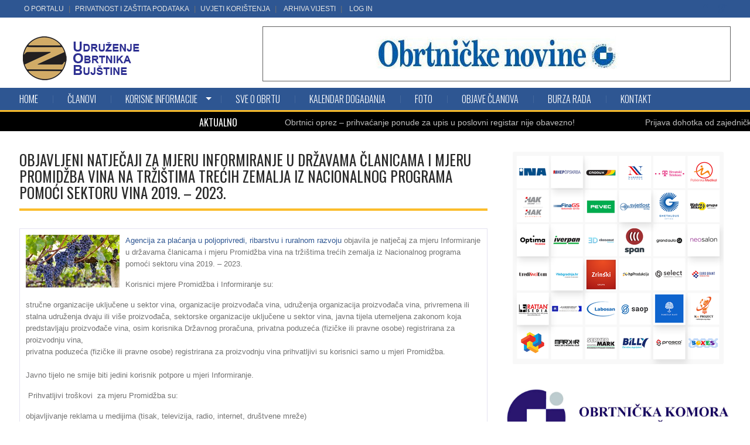

--- FILE ---
content_type: text/html; charset=UTF-8
request_url: https://udruzenjeobrtnikabujstine.hr/news_details.php?id=416
body_size: 195410
content:
<!DOCTYPE html>
<html lang="en" class="no-js">
    <head>
        <meta charset="utf-8">
        <title>Objavljeni natječaji za mjeru Informiranje u državama članicama i mjeru Promidžba vina na tržištima trećih zemalja iz Nacionalnog programa pomoći sektoru vina 2019. – 2023.</title>
        <meta name="description" content="Objavljeni natječaji za mjeru Informiranje u državama članicama i mjeru Promidžba vina na tržištima trećih zemalja iz Nacionalnog programa pomoći sektoru vina 2019. – 2023.">
        <meta name="keywords" content="">


        <meta name="viewport" content="width=device-width, initial-scale=1.0">
        <link rel="stylesheet" href="css/font-awesome.css" media="all">
        <link rel="stylesheet" href="css/owl.carousel.css" media="all">
        <link rel="stylesheet" href="css/jquery-ui.css" media="all">
        <link rel="stylesheet" href="css/reset.css" media="all">
        <link rel="stylesheet" href="css/grid.css" media="all">
        <link rel="stylesheet" href="css/superfish.css" media="all">
        <link rel="stylesheet" href="css/bxslider.css" media="all"/>
        <link rel="stylesheet" href="css/navgoco.css" media="all">
        <link rel="stylesheet" href="style.css" media="all">
        <link href="css/responsive.css" rel="stylesheet" media="all">
        <!-- Le fav and touch icons -->
        <link rel="Shortcut icon" href="img/favicon.ico">
        <link rel="apple-touch-icon" href="img/apple-touch-icon.png">
        <link rel="apple-touch-icon" sizes="72x72" href="img/apple-touch-icon-72x72.png">
        <link rel="apple-touch-icon" sizes="114x114" href="img/apple-touch-icon-114x114.png">
        <script src="js/modernizr.custom.js"></script>
        <div id="fb-root"></div>
        <script>(function(d, s, id) {
                var js, fjs = d.getElementsByTagName(s)[0];
                if (d.getElementById(id)) return;
                js = d.createElement(s); js.id = id;
                js.src = "//connect.facebook.net/en_US/sdk.js#xfbml=1&version=v2.6";
                fjs.parentNode.insertBefore(js, fjs);
            }(document, 'script', 'facebook-jssdk'));</script>
                <script>fbq('track', 'ViewContent');</script>
        <script type="text/javascript">var switchTo5x=true;</script>
        <script type="text/javascript" src="http://w.sharethis.com/button/buttons.js"></script>
        <script type="text/javascript">stLight.options({publisher: "dc1f3526-5bba-4f6d-9299-f10db1be9152", doNotHash: false, doNotCopy: false, hashAddressBar: false});</script>
        <!-- Global site tag (gtag.js) - Google Analytics -->

<script async src="https://www.googletagmanager.com/gtag/js?id=G-NWPHYRFC52"></script>

<script>

  window.dataLayer = window.dataLayer || [];

  function gtag(){dataLayer.push(arguments);}

  gtag('js', new Date());

 

  gtag('config', 'G-NWPHYRFC52');

</script>
    </head>
    <body class="sub-page">
    <header id="kopa-header" class="header-2">
    <div class="kopa-header-top">
        <div class="container">
            <div class="menu-second pull-left">
                <ul class="list-unstyled clearfix hedmeni">

                                            <li><a href="info/o-portalu/7">O portalu</a></li>
                                            <li><a href="info/privatnost-i-zastita-podataka/8">Privatnost i zaštita podataka</a></li>
                                            <li><a href="info/uvjeti-koristenja/9">Uvjeti korištenja</a></li>
                                        <li> <a href="arhiva_vijesti.php">Arhiva vijesti</a></li>
                    <li> <a href="portal/Login/login.php" target="_blank">LOG IN</a></li>
                </ul>
            </div>
            <div class="kopa-social pull-right">
                                    <a href="https://www.facebook.com/pages/category/Nonprofit-Organization/Udru%C5%BEenje-obrtnika-Buj%C5%A1tine-Umag-1365669893527885/" class="fa fa-facebook" target="_blank"></a>
                                                                    <a href="https://www.google.com/maps/place/UDRU%C5%BDENJE+OBRTNIKA+BUJ%C5%A0TINE/@45.4313717,13.521699,15z/data=!4m2!3m1!1s0x0:0xfd3418883e45e0f6?sa=X&ved=2ahUKEwjLwYX4z9ThAhWSlosKHcpdDJ4Q_BIwD3oECAwQCA" class="fa fa-google-plus" target="_blank"></a>
                                                                

            </div>
            <!-- social -->
        </div>
    </div>
    <!-- kopa header top -->
    <div class="kopa-header-middle">
        <div class="container">
            <div class="kopa-logo pull-left">
                <a href="#"><img src="portal/upload/155532039415519648451111 copy.png" alt="Udruženje Obrtnika Bujštine - UOB"></a>
            </div>
            <!-- logo -->
            <div class="kopa-baner pull-right">
                                    <a href="https://www.hok.hr/publikacije/obrtnicke_novine" target="_blank"><img src="portal/foto/1555416887Obrt_novine.jpg" alt="Obrtničke novine"></a>
                            </div>
            <!-- banner -->
        </div>
        <!-- container -->
    </div>
    <!-- kopa header middle -->
    <div class="kopa-header-bottom">
        <div class="container">
            <div class="main-menu">
                <span class="mobile-menu-icon fa fa-align-justify"></span>
                <ul class="kopa-menu sf-menu">
                    <li class="current-menu-item"><a href="index.php">Home</a></li>
                    <li class="current-menu-item"><a href="obrti/">Članovi</a></li>

                                            <li>
                            <a href="informator/1/korisne-informacije">
                                KORISNE INFORMACIJE                            </a>
                                                            <ul>
                                                                            <li><a href="informator/4/o-nama">O nama</a>
                                                                                            <ul>
                                                                                                            <li><a href="informator/13/pozdravno-pismo">Pozdravno pismo</a></li>
                                                                                                    </ul>
                                            
                                        </li>
                                                                            <li><a href="informator/10/tijela-udruzenja">Tijela udruženja</a>
                                            
                                        </li>
                                                                            <li><a href="informator/2/zakoni-i-pravilnici">Zakoni i pravilnici</a>
                                                                                            <ul>
                                                                                                            <li><a href="informator/11/zakoni-i-pravilnici-po-djelatnostima">Zakoni i pravilnici po djelatnostima</a></li>
                                                                                                    </ul>
                                            
                                        </li>
                                                                            <li><a href="informator/5/vazni-linkovi">Važni linkovi</a>
                                            
                                        </li>
                                                                            <li><a href="informator/7/hok-zajednicka-nabava">HOK zajednička nabava</a>
                                            
                                        </li>
                                    

                                </ul>
                                                    </li>
                                            <li>
                            <a href="informator/6/sve-o-obrtu">
                                SVE O OBRTU                            </a>
                                                    </li>
                    



                    <li>
                        <a href="kalendar/">Kalendar događanja</a>
                    </li>
                    <li>
                        <a href="foto/">Foto</a>
                    </li>
                    <li class="current-menu-item"><a href="objave-clanova/">Objave članova</a></li>
                    <li class="current-menu-item"><a href="burza-rada/">Burza rada</a></li>

                    <li>
                        <a href="kontakt/">Kontakt</a>
                    </li>
                </ul>


                <ul class="kopa-menu mobile-menu">
                    <li class="current-menu-item"><a href="index.php">Home</a></li>
                    <li class="current-menu-item"><a href="firme.php">Članovi</a></li>
                    <li class="current-menu-item"><a href="objave.php">Objave članova</a></li>
                    <li class="current-menu-item"><a href="poslovi.php">Poslovi</a></li>
                                            <li>
                            <a href="informator/1/korisne-informacije">
                                KORISNE INFORMACIJE                            </a>
                                                            <ul>
                                                                            <li><a href="informator/4/o-nama">O nama</a>
                                                                                            <ul>
                                                                                                            <li><a href="informator/13/pozdravno-pismo">Pozdravno pismo</a></li>
                                                                                                    </ul>
                                            
                                        </li>
                                                                            <li><a href="informator/10/tijela-udruzenja">Tijela udruženja</a>
                                            
                                        </li>
                                                                            <li><a href="informator/2/zakoni-i-pravilnici">Zakoni i pravilnici</a>
                                                                                            <ul>
                                                                                                            <li><a href="informator/11/zakoni-i-pravilnici-po-djelatnostima">Zakoni i pravilnici po djelatnostima</a></li>
                                                                                                    </ul>
                                            
                                        </li>
                                                                            <li><a href="informator/5/vazni-linkovi">Važni linkovi</a>
                                            
                                        </li>
                                                                            <li><a href="informator/7/hok-zajednicka-nabava">HOK zajednička nabava</a>
                                            
                                        </li>
                                    

                                </ul>
                                                    </li>
                                            <li>
                            <a href="informator/6/sve-o-obrtu">
                                SVE O OBRTU                            </a>
                                                    </li>
                    



                    <li>
                        <a href="kalendar.php">Kalendar događanja</a>
                    </li>

                    <li>
                        <a href="foto.php">Foto</a>
                    </li>

                    <li>
                        <a href="kontakt.php">Kontakt</a>
                    </li>
                </ul>
            </div>
            <!-- main-menu -->
        </div>
    </div>
    <!-- kopa header bottom -->
</header>
    <div class="kopa-head-line clearfix" style="border-top: 3px solid #FBBD2C;">
        <div class="kopa-list-news-carousel-widget" style="margin-left:340px;">
            <h3 class="widget-title">AKTUALNO</h3>
            <div class="kp-headline clearfix">
                <dl class="ticker-1 clearfix">
                                            <dd><a href="news_details.php?id=2">Obrtnici oprez – prihvaćanje ponude za upis u poslovni registar nije obavezno!</a></dd>
                                            <dd><a href="news_details.php?id=4">Prijava dohotka od zajedničke djelatnosti</a></dd>
                                            <dd><a href="news_details.php?id=7">Zakoni vezani uz mirovinsku reformu – Narodne novine br 115/2018</a></dd>
                                            <dd><a href="news_details.php?id=8">Novosti u Zakonu o fiskalizaciji u prometu gotovinom</a></dd>
                                            <dd><a href="news_details.php?id=9">Doprinos za zdravstveno osiguranje ostaje 7,5%</a></dd>
                                            <dd><a href="news_details.php?id=15">Sklapanje ugovora s opskrbljivačem osigurava nižu cijenu električne energije</a></dd>
                                            <dd><a href="news_details.php?id=16">Ministarstvo turizma osiguralo preko 400.000 kuna za promociju zanimanja</a></dd>
                                            <dd><a href="news_details.php?id=17">Podnošenje zahtjeva za izdavanje dozvola za boravak i rad elektroničkim putem</a></dd>
                                            <dd><a href="news_details.php?id=19">Promjene u provedbi postupaka izdavanja rješenja iz nadležnosti Ministarstva zdravstva</a></dd>
                                            <dd><a href="news_details.php?id=22">Zbog kriterija koji utječu na cijenu zakupnina prostora u državnom vlasništvu HOK podnio ocjenu ustavnosti Zakona</a></dd>
                                            <dd><a href="news_details.php?id=23">Proširena primjena izmjene Kolektivnog ugovora za ugostiteljstvo</a></dd>
                                            <dd><a href="news_details.php?id=25">Predsjednik HOK-a na sastanku s ministrom mora, prometa i infrastrukture</a></dd>
                                            <dd><a href="news_details.php?id=26">Poslovni adresari – upozorenje!</a></dd>
                                            <dd><a href="news_details.php?id=29">Od 1. lipnja zabrana korištenja pojedinih cesta i graničnih prijelaza u Sloveniji</a></dd>
                                            <dd><a href="news_details.php?id=31">Prijavite se na 52. Međunarodni obrtnički i poduzetnički sajam u Celju</a></dd>
                                            <dd><a href="news_details.php?id=33">Vodič za ugostitelje i pružatelje ugostiteljskih usluga u turizmu</a></dd>
                                            <dd><a href="news_details.php?id=35">Prijavite se na Jesenski međunarodni sajmu u Grazu - HERBSTMESSE 2019</a></dd>
                                            <dd><a href="news_details.php?id=37">Ministarstvu mora, prometa i infrastrukture dostavljeni prijedlozi rješenja za probleme s kojima se prijevoznici susreću na graničnim prijelazima sa Slovenijom</a></dd>
                                            <dd><a href="news_details.php?id=39">Deset najčešćih pitanja o e-računu</a></dd>
                                            <dd><a href="news_details.php?id=40">Novi partner za nove pogodnosti u projektu HOK Zajednička nabava - Prava Frekvencija d.o.o.</a></dd>
                                            <dd><a href="news_details.php?id=41">Erasmus+ projekt Master5: razvoj modela majstorske škole putem regionalnog poslovnog partnerstvo u strukovnom obrazovanju</a></dd>
                                            <dd><a href="news_details.php?id=43">Održan sastanak hrvatskih prijevoznika s ministrom mora, prometa i infrastrukture</a></dd>
                                            <dd><a href="news_details.php?id=44">Nadzorne aktivnosti Porezne i carinske uprave od 11. do 17. srpnja</a></dd>
                                            <dd><a href="news_details.php?id=45">U jeku sezone broj obrta iz Ceha ugostiteljstva i turizma u padu</a></dd>
                                            <dd><a href="news_details.php?id=46">Nova, multifunkcionalna web stranica Udruženja obrtnika bujštine</a></dd>
                                            <dd><a href="news_details.php?id=47">Usvojeno traženje HOK-a: ove djelatnosti više neće biti obveznici plaćanja članarine turističkim zajednicama</a></dd>
                                            <dd><a href="news_details.php?id=49">Predstavnici HOK-a u Ministarstvu financija ponovno traže porezne izmjene</a></dd>
                                            <dd><a href="news_details.php?id=50">Vodstvo hrvatske i slovenske obrtničke komore ujedinjeno u stavu: problemi prijevoznika trebaju se što prije riješiti</a></dd>
                                            <dd><a href="news_details.php?id=52">e-račun FINA aplikacija besplatno za mikro poduzetnike</a></dd>
                                            <dd><a href="news_details.php?id=54">Nadzorne aktivnosti Porezne i carinske uprave od 25. do 31. srpnja</a></dd>
                                            <dd><a href="news_details.php?id=55">Reakcija na najavljene mjere porezne reforme</a></dd>
                                            <dd><a href="news_details.php?id=56">Novi ispitni rok za prijevoznike u rujnu - 07.09.2019.</a></dd>
                                            <dd><a href="news_details.php?id=57">Hrvatska i Slovenija postigle zajednički dogovor oko smanjenja ograničenja prometovanja teretnih vozila na graničnim prijelazima</a></dd>
                                            <dd><a href="news_details.php?id=58">Održan sastanak s predstavnicima udruga ugostitelja</a></dd>
                                            <dd><a href="news_details.php?id=59">Nadzorne aktivnosti Porezne i Carinske uprave od 1.8. - 7.8.2019.</a></dd>
                                            <dd><a href="news_details.php?id=60">Obavijest o raspisivanju Javnog natječaja za zakup poslovnih prostora u vlasništvu Grada Umaga-Umago</a></dd>
                                            <dd><a href="news_details.php?id=61">Zahtjev HOK-a uvažen: otvoreni dodatni granični prijelazi sa Slovenijom za prijevoznike</a></dd>
                                            <dd><a href="news_details.php?id=62">Još veći popusti na gorivo u Croduxu za sve članove Hrvatske obrtničke komore</a></dd>
                                            <dd><a href="news_details.php?id=63">Zahtjev HOK-a uvažen: otvoreni dodatni granični prijelazi sa Slovenijom za prijevoznike</a></dd>
                                            <dd><a href="news_details.php?id=64">Nastavak uspješne suradnje Hrvatske obrtničke komore i HEP Opskrbe</a></dd>
                                            <dd><a href="news_details.php?id=65">Uključite se u poslovne razgovore obrtnika i poduzetnika koji će se održati u okviru 52. Međunarodnog obrtničkog i poduzetničkog sajma u Celju</a></dd>
                                            <dd><a href="news_details.php?id=66">Nadzorne aktivnosti Porezne i Carinske uprave od 8. do 14. kolovoza</a></dd>
                                            <dd><a href="news_details.php?id=67">52. Međunarodni obrtnički i poduzetnički sajam u Celju 2019.</a></dd>
                                            <dd><a href="news_details.php?id=68">Nadzorne aktivnosti Porezne i Carinske uprave od 15. do 21. kolovoza</a></dd>
                                            <dd><a href="news_details.php?id=69">Nadzorne aktivnosti Porezne i Carinske uprave od 22. do 28. kolovoza</a></dd>
                                            <dd><a href="news_details.php?id=70">HOK inzistira da se obrtnicima omogući slanje e-računa u ime obrta putem elektronične osobne iskaznice (eOI)</a></dd>
                                            <dd><a href="news_details.php?id=71">Nadzorne aktivnosti Porezne i Carinske uprave od 29. kolovoza do 04. rujna</a></dd>
                                            <dd><a href="news_details.php?id=72">Održan trening za lokalne trenere u europskom projektu „Spremni za prava potrošača“</a></dd>
                                            <dd><a href="news_details.php?id=73">Novi iznosi neoporezivih troškova dnevnica, smještaja i prehrane radnika, skrbi predškolske djece i „turistički vaučeri“</a></dd>
                                            <dd><a href="news_details.php?id=74">Nadzorne aktivnosti Porezne i Carinske uprave od 05. do 11. rujna</a></dd>
                                            <dd><a href="news_details.php?id=75">Otvoreni javni poziv za projekt „Stipendiranje učenika u obrtničkim zanimanjima“ za 2019. godinu</a></dd>
                                            <dd><a href="news_details.php?id=76">Nadzorne aktivnosti Porezne i Carinske uprave od 12. do 18. rujna</a></dd>
                                            <dd><a href="news_details.php?id=77">Izmjena Uredbe o gospodarenju komunalnim otpadom</a></dd>
                                            <dd><a href="news_details.php?id=78">Najavljenim izmjenama Zakona o obrtu Vlade RH posebno se utječe na područje strukovnog obrazovanja</a></dd>
                                            <dd><a href="news_details.php?id=79">Dani otvorenih vrata unutarnjeg tržišta EU za poduzetnike održavat će se jednom mjesečno</a></dd>
                                            <dd><a href="news_details.php?id=80">10. Međunarodna konferencija „Alternativno rješavanje sporova – suradnja uprave i pravosuđa s gospodarstvom“</a></dd>
                                            <dd><a href="news_details.php?id=81">Nadzorne aktivnosti Porezne i Carinske uprave od 19. do 25. rujna</a></dd>
                                            <dd><a href="news_details.php?id=82">HOK: Protivimo se ograničavanju obavljanja paušalnog obrta</a></dd>
                                            <dd><a href="news_details.php?id=83">Nadzorne aktivnosti Porezne i Carinske uprave od 26. rujna do 2. listopada</a></dd>
                                            <dd><a href="news_details.php?id=84">Nadzorne aktivnosti Porezne i Carinske uprave od 3. do 9. listopada</a></dd>
                                            <dd><a href="news_details.php?id=85">HOK i CRODUX vas nagrađuju!</a></dd>
                                            <dd><a href="news_details.php?id=86">Nadzorne aktivnosti Porezne i Carinske uprave od 10. do 16. listopada</a></dd>
                                            <dd><a href="news_details.php?id=87">Upozorenje: Ne otvarajte poštu s lažirane e-mail adrese Porezne uprave</a></dd>
                                            <dd><a href="news_details.php?id=88">Besplatan tečaj talijanskog jezika za obrtnike!!!</a></dd>
                                            <dd><a href="news_details.php?id=89">Nadzorne aktivnosti Porezne i Carinske uprave od 17. do 23. listopada</a></dd>
                                            <dd><a href="news_details.php?id=90">Nadzorne aktivnosti Porezne i Carinske uprave od 24. do 31. listopada</a></dd>
                                            <dd><a href="news_details.php?id=91">Potpišite Ugovor sa HEP Opskrba d.o.o. – ostvarite nižu cijenu električne energije - ROK 11.11.2019.</a></dd>
                                            <dd><a href="news_details.php?id=92">Erasmus + Master 4.0: Hrvatska obrtnička komora započela novi projekt za unaprjeđenje majstorskih ispita</a></dd>
                                            <dd><a href="news_details.php?id=93">Natječaj za izradu web stranice projekta Erasmus+ Master 4:0: Unapređenje majstorskih ispita</a></dd>
                                            <dd><a href="news_details.php?id=94">Završena 10. Međunarodna konferencija o alternativnom rješavanju sporova</a></dd>
                                            <dd><a href="news_details.php?id=95">Održana radionica za uvođenje mehanizama ranog upozoravanja malih i srednjih poduzetnika u Republici Hrvatskoj</a></dd>
                                            <dd><a href="news_details.php?id=96">Javni poziv za prijavu kandidata za sudionike fokus grupe za prilagodbu ankete o standardu zanimanja- sektor strojarstvo, brodogradnja i metalurgija</a></dd>
                                            <dd><a href="news_details.php?id=97">Nadzorne aktivnosti Porezne i Carinske uprave od 07. do 13. studenog</a></dd>
                                            <dd><a href="news_details.php?id=98">Konferencija „Demografski izazovi u Europskoj uniji“</a></dd>
                                            <dd><a href="news_details.php?id=99">HOK i MMM AGRAMSERVIS d.o.o. potpisali Sporazum o suradnji – povoljnije fiskalne blagajne za obrtnike</a></dd>
                                            <dd><a href="news_details.php?id=100">Poziv na Trening za obrtnike i druge MSP-ove iz prava potrošača u digitalnom dobu</a></dd>
                                            <dd><a href="news_details.php?id=101">32. Kongres ugostitelja i turističkih djelatnika Hrvatske obrtničke komore</a></dd>
                                            <dd><a href="news_details.php?id=102">Hrvatska obrtnička komora okupila ribare na 24. Susretu u Dubrovniku</a></dd>
                                            <dd><a href="news_details.php?id=103">Uredba o visini minimalne plaće za 2020. godinu</a></dd>
                                            <dd><a href="news_details.php?id=104">Nadzorne aktivnosti Porezne i Carinske uprave od 14. do 20. studenog</a></dd>
                                            <dd><a href="news_details.php?id=105">SEMINAR - Priprema za završni obračun 2019. i zakonske izmjene na snazi od 1.1.2020.</a></dd>
                                            <dd><a href="news_details.php?id=106">Nadzorne aktivnosti Porezne i Carinske uprave od 21. do 27. studenog</a></dd>
                                            <dd><a href="news_details.php?id=107">Hrvatska obrtnička komora organizira i sufinancira nastup svojih članova na Međunarodnom obrtničkom sajmu u Münchenu 2020. godine, najvažnijem sajmu obrtništva, malog i srednjeg poduzetništva u svijetu</a></dd>
                                            <dd><a href="news_details.php?id=108">Hrvatsko predsjedanje Vijećem Europske unije prilika je za unaprjeđenje položaja obrtništva</a></dd>
                                            <dd><a href="news_details.php?id=109">U HOK-u održana konferencija “Demografski izazovi u Europskoj uniji”</a></dd>
                                            <dd><a href="news_details.php?id=110">Održan radni sastanak s predstavnicima Europskog gospodarskog i socijalnog odbora</a></dd>
                                            <dd><a href="news_details.php?id=111">Sekcija taksi prijevoznika Hrvatske obrtničke komore traži žurnu izmjenu određenih odredbi u Zakonu o prijevozu u cestovnom prometu</a></dd>
                                            <dd><a href="news_details.php?id=112">Održana 1. konstituirajuća sjednica Ceha za poljodjelstvo i slatkovodno ribarstvo</a></dd>
                                            <dd><a href="news_details.php?id=113">Trodnevni Kongres ugostitelja i turističkih djelatnika Hrvatske obrtničke komore zatvoren objavom zahtjeva struke</a></dd>
                                            <dd><a href="news_details.php?id=114">Nadzorne aktivnosti Porezne i Carinske uprave od 28. studenog do 04. prosinca</a></dd>
                                            <dd><a href="news_details.php?id=115">Nastavak uspješne suradnje Hrvatska obrtničke komore i HEP Opskrbe</a></dd>
                                            <dd><a href="news_details.php?id=116">U nastavku projekta „Spremni za prava potrošača“ - „Consumer Law Ready“ održani treninzi MSP-ova o zaštiti potrošača u digitalno doba</a></dd>
                                            <dd><a href="news_details.php?id=117">Sabor već upoznat sa zaključcima 32.Kongresa ugostitelja i turističkih djelatnika HOK-a</a></dd>
                                            <dd><a href="news_details.php?id=118">Nadzorne aktivnosti Porezne i Carinske uprave od 05. do 11. prosinca</a></dd>
                                            <dd><a href="news_details.php?id=120">Održan besplatni seminar: „Priprema za završni obračun 2019. i zakonske izmjene na snazi od 01.01.2020. godine“</a></dd>
                                            <dd><a href="news_details.php?id=121">Održana 4. sjednica Skupštine Hrvatske obrtničke komore</a></dd>
                                            <dd><a href="news_details.php?id=122">Održana konstituirajuća sjednica Sekcije brodara</a></dd>
                                            <dd><a href="news_details.php?id=123">Ranogajec: „Strukovno obrazovanje temelj je zdravog i snažnog obrtništva“</a></dd>
                                            <dd><a href="news_details.php?id=124">Održana 4. sjednica Ceha prijevoznika HOK-a</a></dd>
                                            <dd><a href="news_details.php?id=125">Platforma Preporukica.hr pruža posebne pogodnosti za članstvo Hrvatske obrtničke komore u projektu HOK Zajednička nabava</a></dd>
                                            <dd><a href="news_details.php?id=126">Novi uvjeti za pristup majstorskom ispitu</a></dd>
                                            <dd><a href="news_details.php?id=127">Blagdanska čestitka predsjednika Hrvatske obrtničke komore Dragutina Ranogajca</a></dd>
                                            <dd><a href="news_details.php?id=128">Nove osnovice za obračun doprinosa za obvezna osiguranja u 2020. godini</a></dd>
                                            <dd><a href="news_details.php?id=129">Porezne promjene od 1. siječnja 2020. godine</a></dd>
                                            <dd><a href="news_details.php?id=130">Pozivaju se hrvatski obrtnici i poduzetnici da iskoriste prigodu i prezentiraju svoje proizvode i usluge na 23. Međunarodnom sajmu gospodarstva u Mostaru 2020.</a></dd>
                                            <dd><a href="news_details.php?id=131">13. Festival vjenčanja 18. i 19. siječnja u Zadru</a></dd>
                                            <dd><a href="news_details.php?id=132">Hrvatska obrtnička komora prikuplja ponude za nabavu promidžbenog, tiskanog i uredskog materijala</a></dd>
                                            <dd><a href="news_details.php?id=133">Obrtnici „paušalisti“ – prijava dohotka na Obrascu PO-SD</a></dd>
                                            <dd><a href="news_details.php?id=134">Obrtnici, ako ste u 2019. imali prihod manji od 7,5 milijuna kuna, do 20. siječnja obavijestite Poreznu upravu! </a></dd>
                                            <dd><a href="news_details.php?id=135">Obrtnici, oprezno: ponude za razne poslovne adresare postale stalna praksa</a></dd>
                                            <dd><a href="news_details.php?id=136">Godišnji obračun poslovanja obveznika poreza na dohodak za 2019. godinu</a></dd>
                                            <dd><a href="news_details.php?id=137">Info dan HBOR-a u Umagu, ponedjeljak 27.01.2020. </a></dd>
                                            <dd><a href="news_details.php?id=138">Održana konstituirajuća sjednica Sekcije prijevoza putnika u cestovnom prometu</a></dd>
                                            <dd><a href="news_details.php?id=139">Nadzorne aktivnosti Porezne i Carinske uprave od 16. do 22. siječnja 2020. </a></dd>
                                            <dd><a href="news_details.php?id=140">Prijava dohotka od zajedničke djelatnosti (Obrazac DOH-Z)</a></dd>
                                            <dd><a href="news_details.php?id=141">Nadzorne aktivnosti Porezne i Carinske uprave od 23. do 29.01.2020.</a></dd>
                                            <dd><a href="news_details.php?id=142">Poziv poreznim obveznicima na dobrovoljni ispravak poreznih prijava</a></dd>
                                            <dd><a href="news_details.php?id=143">Glavna tajnica HOK-a na sastanku s ministrom vanjskih poslova RH</a></dd>
                                            <dd><a href="news_details.php?id=144">Novi partner Hrvatske obrtničke komore, Zavod za ispitivanje kvalitete d.o.o., nudi posebne pogodnosti svim članovima HOK-a</a></dd>
                                            <dd><a href="news_details.php?id=145">Primjena minimalne plaće u 2020. godini</a></dd>
                                            <dd><a href="news_details.php?id=146">Nadzorne aktivnosti Porezne i Carinske uprave od 6. do 12. veljače 2020.</a></dd>
                                            <dd><a href="news_details.php?id=148">Poziv obrtnicima za sudjelovanje u projektu "Tjedan odmora vrijedan"</a></dd>
                                            <dd><a href="news_details.php?id=149">PREDAVANJE - PROMOCIJA STRUKOVNIH ZANIMANJA - UMAG 19.02.2020. U 17:30 SATI - GRADSKA VIJEĆNICA GRADA UMAGA</a></dd>
                                            <dd><a href="news_details.php?id=150">Godišnja porezna prijava za 2019. godinu</a></dd>
                                            <dd><a href="news_details.php?id=151">Nadzorne aktivnosti Porezne i Carinske uprave od 13. do 19. veljače</a></dd>
                                            <dd><a href="news_details.php?id=152">Krenule prijave za kampanju "Tjedan odmora vrijedan"</a></dd>
                                            <dd><a href="news_details.php?id=153">Nadzorne aktivnosti Porezne i Carinske uprave od 20. do 26. veljače 2020.</a></dd>
                                            <dd><a href="news_details.php?id=154">Poziv na 25. međunarodni sajam GAST 2020. u Splitu</a></dd>
                                            <dd><a href="news_details.php?id=155">Povoljnije cijene električne energije za sve obrtnike i njihove zaposlenike</a></dd>
                                            <dd><a href="news_details.php?id=156">HOK Obrtnik plus: Obrtnici, iskoristite pogodnosti i ostvarite uštede u poslovanju koje osigurava Hrvatska obrtnička komora</a></dd>
                                            <dd><a href="news_details.php?id=157">Prezentirajte svoje proizvode i usluge uz sufinanciranje Hrvatske obrtničke komore na 87. Međunarodnom poljoprivrednom sajmu u Novom Sadu</a></dd>
                                            <dd><a href="news_details.php?id=158">Nadzorne aktivnosti Porezne i Carinske uprave od 27. veljače do 4. ožujka 2020.</a></dd>
                                            <dd><a href="news_details.php?id=159">Predsjednik SME Uniteda održao sastanke s predstavnicima Hrvatske obrtničke komore</a></dd>
                                            <dd><a href="news_details.php?id=160">Hrvatska obrtnička komora od Nacionalnog kriznog stožera zatražila hitnu uputu o postupanju za vozače koji su u posljednjih 14 dana boravili u pokrajinama sjeverne Italije</a></dd>
                                            <dd><a href="news_details.php?id=161">Poziv na radionicu u Pazinu 09.03.2020.</a></dd>
                                            <dd><a href="news_details.php?id=162">Pridružite se radionici </a></dd>
                                            <dd><a href="news_details.php?id=164">NOVA ODLUKA – KORONAVIRUS – SLOBODNO KRETANJE VOZAČA!</a></dd>
                                            <dd><a href="news_details.php?id=165">Povećanje trošarina na alkohol, duhanske proizvode i bezalkoholna pića</a></dd>
                                            <dd><a href="news_details.php?id=166">Otkazuje se Međunarodni obrtnički sajam u Münchenu</a></dd>
                                            <dd><a href="news_details.php?id=167">Koronavirus - Postupci i mjere zaštite u hotelima (hotelijerstvu)/turističkom sektoru </a></dd>
                                            <dd><a href="news_details.php?id=168">Nadzorne aktivnosti Porezne i Carinske uprave od 05. ožujka do 11. ožujka</a></dd>
                                            <dd><a href="news_details.php?id=169">Uputa za poslodavce i radnike vezano uz umanjivanje rizika od zaraznih bolesti</a></dd>
                                            <dd><a href="news_details.php?id=170">Preporuka poslodavcima i radnicima turističkog sektora radi prevencije širenja COVID-19</a></dd>
                                            <dd><a href="news_details.php?id=171">Preporuka poslodavcima i radnicima koji zbog obavljanja prijevozničke djelatnosti odlaze u područja zahvaćena epidemijom COVID-19</a></dd>
                                            <dd><a href="news_details.php?id=172">Prijave za 13. Obrtničke sportske igre</a></dd>
                                            <dd><a href="news_details.php?id=173">Prava osiguranika na privremenu nesposobnost za rad zbog pojave koronavirusa</a></dd>
                                            <dd><a href="news_details.php?id=174">Postupak predavanja zahtjeva za naknadu plaće osiguranika koji se nalaze u izolaciji</a></dd>
                                            <dd><a href="news_details.php?id=175">Nadzorne aktivnosti Porezne i Carinske uprave od 12. do 18. ožujka</a></dd>
                                            <dd><a href="news_details.php?id=176">Anketa o utjecaju posljedica korona virusa na poslovanje u obrtništvu</a></dd>
                                            <dd><a href="news_details.php?id=177">Dodatne mjere za sprečavanje unosa i širenja novog koronavirusa u Hrvatsku - SARS-CoV-2</a></dd>
                                            <dd><a href="news_details.php?id=178">Preporuka HOK-a obrtnicima: koristiti digitalne kanale i telefonske linije za vrijeme trajanja epidemije uzrokovane virusom COVID-19</a></dd>
                                            <dd><a href="news_details.php?id=179">HOK: Opskrba u Republici Hrvatskoj ne smije stati</a></dd>
                                            <dd><a href="news_details.php?id=180">Porezna uprava - preporuke građanima i poduzetnicima</a></dd>
                                            <dd><a href="news_details.php?id=182">ODLUKA STOŽERA CIVILNE ZAŠTITE ISTARSKE ŽUPANIJE O OGRANIČENJU RADA I MJERAMA PONAŠANJA OD 15. OŽUJKA DO 14. TRAVNJA 2020. GODINE</a></dd>
                                            <dd><a href="news_details.php?id=183">Hrvatska obrtnička komora ishodila novi režim samoizolacije za vozače</a></dd>
                                            <dd><a href="news_details.php?id=184">Stožer civilne zaštite u suradnji s Hrvatskom obrtničkom komorom dogovorio način obavljanja međunarodnog prijevoza tereta u RH</a></dd>
                                            <dd><a href="news_details.php?id=185">Važna obavijest: Informacije o regulaciji rada vozača s izdanim rješenjem o samoizolaciji</a></dd>
                                            <dd><a href="news_details.php?id=186">Obavijest za prijevoznike koji sudjeluju u prekograničnom carinskom poslovanju: 24-satno carinjenje roba na određenim graničnim prijelazima</a></dd>
                                            <dd><a href="news_details.php?id=187">Nadopuna Odluke Stožera civilne zaštite Istarske županije o ograničenju rada i mjerama ponašanja</a></dd>
                                            <dd><a href="news_details.php?id=188">Obavijest prijevoznicima: Popis lokacija karantena za vozače po županijama</a></dd>
                                            <dd><a href="news_details.php?id=189">POREZNA UPRAVA - PREPORUKE GRAĐANIMA I PODUZETNICIMA </a></dd>
                                            <dd><a href="news_details.php?id=190">Najavljeni prijedlozi mjera za ublažavanje posljedica pandemije korona virusom u poslovanju obrtnika</a></dd>
                                            <dd><a href="news_details.php?id=191">Info centar Stožera civilne zaštite Istarske Županije  </a></dd>
                                            <dd><a href="news_details.php?id=192">Poziv obrtnicima!!! - Dostava kontakata</a></dd>
                                            <dd><a href="news_details.php?id=193">Prilagodba rada i mogućnosti vezane uz poslovanje obrtnika u novonastaloj situaciji pandemije virusa COVID-19</a></dd>
                                            <dd><a href="news_details.php?id=194">OD PONOĆI NOVE MJERE - Odluka o mjerama ograničavanja društvenih okupljanja, rada u trgovini, uslužnih djelatnosti i održavanja sportskih i kulturnih događanja</a></dd>
                                            <dd><a href="news_details.php?id=195">Hrvatska obrtnička komora o mjerama za pomoć obrtništvu i gospodarstvu zbog pandemije korona virusa</a></dd>
                                            <dd><a href="news_details.php?id=196">Obrazac za prijavu privremenog zatvaranja sustava fiskalizacije</a></dd>
                                            <dd><a href="news_details.php?id=197">Hrvatska obrtnička komora oslobodila sve obrtnike plaćanja komorskog doprinosa</a></dd>
                                            <dd><a href="news_details.php?id=198">HOK zaštitio obrtnike: omogućena isplata minimalne plaće za obrtnike</a></dd>
                                            <dd><a href="news_details.php?id=199">OBRTNIK MOŽE OSTVARITI PRAVO NA POTPORU ZA OČUVANJE RADNIH MJESTA</a></dd>
                                            <dd><a href="news_details.php?id=200">Dostava hrane i pića</a></dd>
                                            <dd><a href="news_details.php?id=201">Obavijest - Civilni stožer RH donio je mjere zaštite koju provode pružatelji usluge taxi prijevoza</a></dd>
                                            <dd><a href="news_details.php?id=202">Obavijest - Civilni stožer RH donio Odluku o obustavi rada tržnica</a></dd>
                                            <dd><a href="news_details.php?id=203">Obavijest - Civilni stožer RH donio je Odluku o ograničavanju radnog vremena trgovina</a></dd>
                                            <dd><a href="news_details.php?id=204">Obavijest - Civilni stožer RH donio odluku o zabrani napuštanja mjesta prebivališta i stalnog boravka u Republici Hrvatskoj</a></dd>
                                            <dd><a href="news_details.php?id=205">Obavijest obrtnicima koji su u mogućnosti proizvoditi i dobavljati opremu za potrebe Nacionalnog stožera civilne zaštite</a></dd>
                                            <dd><a href="news_details.php?id=206">HOK: Računovođama se moraju omogućiti mjere koje će osigurati normalno funkcioniranje gospodarstva</a></dd>
                                            <dd><a href="news_details.php?id=207">Obavijest poduzetnicima o mjerama plaćanja poreza za vrijeme trajanja posebnih okolnosti </a></dd>
                                            <dd><a href="news_details.php?id=208">HOK pripremio odgovore na najčešća pitanja o mogućoj odgodi plaćanja poreza za vrijeme trajanja posebnih okolnosti</a></dd>
                                            <dd><a href="news_details.php?id=209">Primjer propusnice sukladno Odluci o zabrani napuštanja mjesta prebivališta od 23.03.2020. godine</a></dd>
                                            <dd><a href="news_details.php?id=210">Hrvatska obrtnička komora traži jače mjere za opstanak obrtništva</a></dd>
                                            <dd><a href="news_details.php?id=211">Mjere HZZ-a za očuvanje radnih mjesta dostupne obrtnicima koji koriste mjeru za samozapošljavanje i novoosnovanim obrtima</a></dd>
                                            <dd><a href="news_details.php?id=212">Mjere Ministarstva turizma za pomoć gospodarstvu usijed epidemije koronavirusa</a></dd>
                                            <dd><a href="news_details.php?id=213">Na traženje HOK-a Odlukom stožera vozačima omogućena izolacija u vlastitom domu</a></dd>
                                            <dd><a href="news_details.php?id=214">UPRAVNI UGOVOR daje mogućnost da i trenutni porezni dužnici iskoriste mjeru odgode plaćanja poreza i doprinosa budućeg razdoblja</a></dd>
                                            <dd><a href="news_details.php?id=215">ZAMP-ove mjere za poslovne korisnike uslijed epidemije koronavirusa.</a></dd>
                                            <dd><a href="news_details.php?id=216">Obavijest – Civilni stožer RH donio Odluku o iznimnom dopuštenju rada za određene vrste tržnica i objekata na tržnicama</a></dd>
                                            <dd><a href="news_details.php?id=217">Hrvatska obrtnička komora donira 75 000 kuna za saniranje posljedica potresa u Zagrebu i 75 000 kuna za borbu protiv pandemije koronavirusa</a></dd>
                                            <dd><a href="news_details.php?id=218">HZZO uveo eDoznake - privremena nesposobnost za rad</a></dd>
                                            <dd><a href="news_details.php?id=219">OBAVIJEST ČLANSTVU: Svakodnevno stojimo na raspolaganju za sve vaše upite</a></dd>
                                            <dd><a href="news_details.php?id=220">Obavijest - Uputa o primjeni odluke Civilnog stožera o mjerama ograničavanja društvenih okupljanja, rada u trgovini, uslužnih djelatnosti i održavanja sportskih i kulturnih događanja</a></dd>
                                            <dd><a href="news_details.php?id=221">MORATORIJ NA OBVEZE KREDITA I LEASINGA HRVATSKIH OBRTNIKA ZA VRIJEME PANDEMIJE COVID-19: odgoda plaćanja glavnice i redovne kamate, zateznih kamata te bilo kojih dodatnih vrsta naknada</a></dd>
                                            <dd><a href="news_details.php?id=222">UKLJUČIVANJE SEZONSKIH OBRTNIKA U MJERU 'STALNI SEZONAC' ZA VRIJEME PANDEMIJE COVID-19</a></dd>
                                            <dd><a href="news_details.php?id=224">Uputa Stožera civilne zaštite RH za izdavanje propusnica za putovanje na otok</a></dd>
                                            <dd><a href="news_details.php?id=225">Usporedba podataka iz sustava fiskalizacije u odnosu na isto razdoblje 2019. godine</a></dd>
                                            <dd><a href="news_details.php?id=226">Vlada RH prihvatila većinu mjera koje je predlagala i Hrvatska obrtnička komora</a></dd>
                                            <dd><a href="news_details.php?id=227">NOVOSTI U NAČINU IZDAVANJA PROPUSNICA!!!</a></dd>
                                            <dd><a href="news_details.php?id=228">OBRTNICI PAŽNJA! Predaja zahtjeva za dodjelu potpore HZZ-a moguća do 5. travnja ove godine!</a></dd>
                                            <dd><a href="news_details.php?id=229">Obavijest: proces slanja zahtjeva za e-Propusnicu</a></dd>
                                            <dd><a href="news_details.php?id=230">Obavijest: Nove odluke važne za poslovanje prijevoznika</a></dd>
                                            <dd><a href="news_details.php?id=231">COVID 19 –Zajam za obrtna sredstva HAMAG BICRO-a</a></dd>
                                            <dd><a href="news_details.php?id=232">Uputstva za proces izdavanja e-Propusnica za poslodavce i radnike</a></dd>
                                            <dd><a href="news_details.php?id=233">Uputa za vozače teretnih vozila o kretanju bez e-Propusnice</a></dd>
                                            <dd><a href="news_details.php?id=234">Pogledajte Novi dan N1 televizije u kojem predsjednik Hrvatske obrtničke komore Ranogajec komentira mjere za gospodarstvo</a></dd>
                                            <dd><a href="news_details.php?id=235">Produljen rok za predaju zahtjeva za dodjelu potpore HZZ-a! Novi datum je 10. travnja!</a></dd>
                                            <dd><a href="news_details.php?id=236">Važno! Obavijest HZZ-a o dostavi dokaza za isplaćenu plaću temeljem Potpore za očuvanje radnih mjesta!</a></dd>
                                            <dd><a href="news_details.php?id=237">Pojašnjenje Upute za vozače teretnih vozila o kretanju bez e-Propusnice</a></dd>
                                            <dd><a href="news_details.php?id=238">Bez obrtnika poslodavaca – nema radnih mjesta</a></dd>
                                            <dd><a href="news_details.php?id=239">VAŽNA OBAVIJEST: HZZ promijenio rok prijave za dodjelu potpore za ožujak – rok je 6. travnja do 23:59</a></dd>
                                            <dd><a href="news_details.php?id=240">VAŽNA OBAVIJEST: HZZ promijenio rok prijave za dodjelu potpore za ožujak – rok je 7. travnja do 23:59</a></dd>
                                            <dd><a href="news_details.php?id=241">Hrvatski zavod za zapošljavanje uvažio prijedloge Hrvatske obrtničke komore</a></dd>
                                            <dd><a href="news_details.php?id=242">Uvažen prijedlog Hrvatske obrtničke komore - Ministarstvo državne imovine otpisat će zakupninu obrtnicima koji odgovaraju kriterijima</a></dd>
                                            <dd><a href="news_details.php?id=243">Upute za obračun plaće za vrijeme pandemije uzrokovane koronavirusom</a></dd>
                                            <dd><a href="news_details.php?id=244">HZZ nadograđuje aplikaciju – prijava zahtjeva bit će moguća od 17. travnja</a></dd>
                                            <dd><a href="news_details.php?id=245">Odgođen 64. Međunarodni sajam Tehnike i tehničkih dostignuća u Beogradu</a></dd>
                                            <dd><a href="news_details.php?id=246">Važna promjena o načinu isplate sredstava Hrvatskoga zavoda za zapošljavanje za drugi mirovinski stup radnika</a></dd>
                                            <dd><a href="news_details.php?id=247">Preporuke Hrvatskog ceha zaštitara za zaštitu osoba i imovine u poslovnim subjektima za vrijeme pandemije korona virusa</a></dd>
                                            <dd><a href="news_details.php?id=248">Obavijest – Civilni stožer RH donio Odluku posebnom načinu rada tržnica za vrijeme trajanja proglašene epidemije bolesti COVID 19</a></dd>
                                            <dd><a href="news_details.php?id=249">Obavijest - Odluka o dopuni odluke o radnom vremenu trgovina</a></dd>
                                            <dd><a href="news_details.php?id=250">Uputom pojašenjeno izdavanje e-Propusnica Stožera civilne zaštite</a></dd>
                                            <dd><a href="news_details.php?id=251">Usporedba podataka Porezne uprave o fiskaliziranim računima za 2019. i 2020. godinu</a></dd>
                                            <dd><a href="news_details.php?id=252">Odlukom o privremenoj obustavi plaćanja pristojbe HRT pozitivno odgovorio na traženje HOK-a</a></dd>
                                            <dd><a href="news_details.php?id=253">Uspjeli smo – vlasnici obrta, korisnici mjere za očuvanje radnih mjesta HZZ-a oslobođeni su plaćanja doprinosa!</a></dd>
                                            <dd><a href="news_details.php?id=254">Hrvatska obrtnička komora od Vlade RH traži  donošenje posebnog zakona o moratoriju na otplate kredita i leasinga</a></dd>
                                            <dd><a href="news_details.php?id=255">Izmjene Zakona o pružanju usluga u turizmu - turistički vodiči, turističke agencije - NN 42/20</a></dd>
                                            <dd><a href="news_details.php?id=256">Andrija – prvi digitalni asistent u borbi protiv koronavirusa u Hrvatskoj na WhatsAppu</a></dd>
                                            <dd><a href="news_details.php?id=257">Obavijest o plaćanju doprinosa za obvezna osiguranja samostalnih obveznika plaćanja utvrđenih rješenjem Porezne uprave</a></dd>
                                            <dd><a href="news_details.php?id=258">HOK web - ažurirane upute u vezi korištenja mjera potpore obrtnicima radi ublažavanja posljedica krize uzrokovane Coronavirusom</a></dd>
                                            <dd><a href="news_details.php?id=259">U okviru projekta HOK Obrtnik plus, internet portal Burzahrane.hr omogućuje članovima Hrvatske obrtničke komore jednostavnu prodaju i kupnju poljoprivrednih i prehrambenih proizvoda</a></dd>
                                            <dd><a href="news_details.php?id=260">Hrvatska obrtnička komora: Ako ne uključite sezonske obrtnike u mjere – pokucat će vam na vrata Zavoda za zapošljavanje</a></dd>
                                            <dd><a href="news_details.php?id=261">Hrvatska obrtnička komora: Ako ne uključite sezonske obrtnike u mjere – pokucat će vam na vrata Zavoda za zapošljavanje</a></dd>
                                            <dd><a href="news_details.php?id=262">UPITNIK ZA PREDSTAVNIKE GOSPODARSKOG SEKTORA RIBARSTVA, AKVAKULTURE I POVEZANIH DJELATNOSTI</a></dd>
                                            <dd><a href="news_details.php?id=263">Obavijest - Civilni stožer RH donio je odluku kojom se ukida dosadašnji sustav konvoja, a prilikom tranzitiranja kroz Hrvatsku vozači su obavezni koristiti autoceste</a></dd>
                                            <dd><a href="news_details.php?id=264">Hrvatska obrtnička komora dogovorila nekažnjavanje ugostitelja</a></dd>
                                            <dd><a href="news_details.php?id=265">Hrvatski zavod za javno zdravstvo objavio upute za ugostiteljske objekte kojima se dopušta rad</a></dd>
                                            <dd><a href="news_details.php?id=266">Obavijest - Slobodno kretanje unutar pojedinih županija</a></dd>
                                            <dd><a href="news_details.php?id=268">Hrvatski zavod za zapošljavanje nadogradio aplikaciju!</a></dd>
                                            <dd><a href="news_details.php?id=269">Obrtnici koji su registrirali privremenu obustavu djelatnosti imaju pravo na mjeru Hrvatskoga zavoda za zapošljavanje za očuvanje radnih mjesta</a></dd>
                                            <dd><a href="news_details.php?id=270">Objavljena druga verzija Upute za ugostiteljske objekte</a></dd>
                                            <dd><a href="news_details.php?id=271">OBAVIJEST: Preporuke HZJZ-a za rad u posebnim okolnostima pandemije</a></dd>
                                            <dd><a href="news_details.php?id=272">OBAVIJEST: Odluke Stožera civilne zaštite RH vezane uz prvu fazu relaksacije mjera</a></dd>
                                            <dd><a href="news_details.php?id=273">Stožer odgovorio na upit Hrvatske obrtničke komore tko u ponedjeljak 27. travnja može, a tko ne može otvoriti vrata svoje radnje</a></dd>
                                            <dd><a href="news_details.php?id=274">Hrvatski zavod za zapošljavanje: dostavljate samo potrebnu dokumentaciju! </a></dd>
                                            <dd><a href="news_details.php?id=275">Informacije za vozače koji prevoze u Italiju</a></dd>
                                            <dd><a href="news_details.php?id=276">Obavijest o isplati potpore HZZ-a za travanj i svibanj</a></dd>
                                            <dd><a href="news_details.php?id=277">HZJZ objavio Preporuke za rad frizerskih salona i brijačnica</a></dd>
                                            <dd><a href="news_details.php?id=278">HZJZ objavio Preporuke za rad salona za manikuru i pedikuru</a></dd>
                                            <dd><a href="news_details.php?id=279">HZJZ objavio Preporuke za rad fizioterapeuta u vanbolničkoj okolini i salona za masažu (30. travnja)</a></dd>
                                            <dd><a href="news_details.php?id=280">HZJZ objavio Preporuke za rad salona za tetoviranje i piercing (30. travnja)</a></dd>
                                            <dd><a href="news_details.php?id=281">HZJZ objavio Preporuke za rad kozmetičkih salona (1. svibnja)</a></dd>
                                            <dd><a href="news_details.php?id=282">Saloni za masažu i vanbolničku fizioterapiju mogu početi s radom od 4. svibnja</a></dd>
                                            <dd><a href="news_details.php?id=283">Bez sezone, i još uvijek bez mjera za sezonske obrtnike?! Hrvatska obrtnička komora traži da svi obrtnici budu uključeni u iste</a></dd>
                                            <dd><a href="news_details.php?id=284">OBAVIJEST: Izjava potrošača u izvanrednim okolnostima nije obvezna</a></dd>
                                            <dd><a href="news_details.php?id=285">Stožer civilne zaštite RH: Izjava potrošača u izvanrednim okolnostima nadopunjava Preporuke HZJZ-a</a></dd>
                                            <dd><a href="news_details.php?id=286">Informativni materijali za objavu na vidljivim mjestima za vrijeme pandemije COVID-19</a></dd>
                                            <dd><a href="news_details.php?id=287">Povoljnija cijena električne energije za sve obrtnike</a></dd>
                                            <dd><a href="news_details.php?id=288">Dječja igrališta i rekreacijski sport na otvorenom</a></dd>
                                            <dd><a href="news_details.php?id=289">Sezonci ušli u mjere na zahtjev Hrvatske obrtničke komore</a></dd>
                                            <dd><a href="news_details.php?id=290">HZJZ objavio Preporuke za rad ugostiteljskih objekata</a></dd>
                                            <dd><a href="news_details.php?id=291">Hrvatska obrtnička komora: Ugostitelji zadovoljni donesenim preporukama za rad</a></dd>
                                            <dd><a href="news_details.php?id=292">Potpore HZZ-a za sezonske obrte – odgovori na najčešća pitanja</a></dd>
                                            <dd><a href="news_details.php?id=293">Odluka Stožera civilne zaštite RH: vozači međunarodnog transporta ne moraju u samoizolaciju</a></dd>
                                            <dd><a href="news_details.php?id=294">Zastoj (moratorij) s provedbom ovrha na plaći</a></dd>
                                            <dd><a href="news_details.php?id=295">HZJZ objavio Preporuke za sprečavanje infekcije u trgovačkim centrima</a></dd>
                                            <dd><a href="news_details.php?id=296">Stožer civilne zaštite RH donio nove Odluke</a></dd>
                                            <dd><a href="news_details.php?id=297">HZJZ objavio Preporuke za rad turističkih agencija tijekom epidemije koronavirusa</a></dd>
                                            <dd><a href="news_details.php?id=298">Objava Otvorenog javnog poziva za Program „Cjeloživotno obrazovanje za obrtništvo“ za 2020. godinu</a></dd>
                                            <dd><a href="news_details.php?id=299">HZJZ objavio Preporuke za rad hotela i iznajmljivača tijekom epidemije koronavirusa</a></dd>
                                            <dd><a href="news_details.php?id=300">HZJZ objavio ažurirane Preporuke za sprječavanje infekcije u trgovinama</a></dd>
                                            <dd><a href="news_details.php?id=301">OBAVIJEST: Druga plaćena privremena obustava pridnenim povlačnim mrežama - koćama</a></dd>
                                            <dd><a href="news_details.php?id=302">Hrvatska obrtnička komora tražila je hitnu provedbu umanjenja poreznih obveza za korisnike mjere HZZ-a </a></dd>
                                            <dd><a href="news_details.php?id=303">HZJZ objavio Upute za izvođenje nastave u srednjim strukovnim školama</a></dd>
                                            <dd><a href="news_details.php?id=304">Hrvatska obrtnička komora uputila HZZ-u preporuke o načinu priznavanja prava na potporu za sezonske obrte</a></dd>
                                            <dd><a href="news_details.php?id=305">Stožer civilne zaštite RH donio nove Odluke</a></dd>
                                            <dd><a href="news_details.php?id=306">HZJZ objavio Preporuke za sprječavanje zaraze bolešću COVID-19 u djelatnosti dječjih igraonica i rođendaonica</a></dd>
                                            <dd><a href="news_details.php?id=307">HZJZ objavio Preporuke za sprječavanje zaraze bolešću COVID-19 tijekom aktivnosti i programa turističkih animatora</a></dd>
                                            <dd><a href="news_details.php?id=308">HZJZ objavio Preporuke za rad prodajnih mjesta igara na sreću, kladionica, automat klubova i kasina</a></dd>
                                            <dd><a href="news_details.php?id=309">POSLOVNI „REGISTRI“ i ADRESARI - pozivamo obrtnike na oprez s ponudama za objavu njihovih podataka u različitim „registrima“</a></dd>
                                            <dd><a href="news_details.php?id=310">HZJZ objavio preporuke za ugostitelje: Radno vrijeme više nije ograničeno od 6.00 do 23.00</a></dd>
                                            <dd><a href="news_details.php?id=311">Nove odluke Stožera: ukida se zabrana rada nedjeljom</a></dd>
                                            <dd><a href="news_details.php?id=312">HZJZ objavio dvije nove preporuke za catering djelatnosti i za sprječavanje zaraze bolešću COVID-19 na javnim događajima i okupljanjima</a></dd>
                                            <dd><a href="news_details.php?id=313">Hrvatski ugostitelji dobivaju mogućnost korištenja nove digitalne aplikacije: 'KLIKOM DO BRZE NARUDŽBE'</a></dd>
                                            <dd><a href="news_details.php?id=314">Mjera HZZ-a za lipanj: Potpora za očuvanje radnih mjesta u djelatnostima pogođenima Koronavirusom (COVID – 19)</a></dd>
                                            <dd><a href="news_details.php?id=315">Besplatna tri mjeseca korištenja digitalne usluge „Smart service“ za ugostitelje</a></dd>
                                            <dd><a href="news_details.php?id=316">Stožer donio izmjenu Odluke: ukinuta je obvezna pauza od sat vremena između dvije smjene za prodavaonice koje rade dvokratno</a></dd>
                                            <dd><a href="news_details.php?id=317">Prezentirajte svoje proizvode i usluge uz sufinanciranje Hrvatske obrtničke komore na 53. Međunarodnom obrtničkom i poduzetničkom sajmu u Celju 2020.</a></dd>
                                            <dd><a href="news_details.php?id=318">Izmjena Preporuka za sprečavanje zaraze bolešću COVID-19 u djelatnosti trgovine</a></dd>
                                            <dd><a href="news_details.php?id=319">Obavijest poreznim obveznicima kojima je odobrena odgoda plaćanja poreznih obveza uslijed nastupa posebnih okolnosti</a></dd>
                                            <dd><a href="news_details.php?id=320">Stožer donio izmjenu Odluke: za djelatnost trgovine ukinuta je zabrana rada blagdanima i neradnim danima</a></dd>
                                            <dd><a href="news_details.php?id=321">Zaključi sa sjednice Ceha graditeljstva Obrtničke komore Istarske županije</a></dd>
                                            <dd><a href="news_details.php?id=322">Hrvatski zavod za zapošljavanje proširio ciljane skupine poslodavaca za potporu za očuvanje radnih mjesta</a></dd>
                                            <dd><a href="news_details.php?id=324">Ostanimo odgovorni i oprezni - pridržavajmo se epidemioloških mjera!</a></dd>
                                            <dd><a href="news_details.php?id=325">Večernji list d.o.o. novi je partner Hrvatske obrtničke komore u sklopu projekta HOK Obrtnik plus</a></dd>
                                            <dd><a href="news_details.php?id=326">Nove ODLUKE STOŽERA CIVILNE ZAŠTITE RH i dodatne UPUTE HRVATSKOG ZAVODA ZA JAVNO ZDRAVSTVO</a></dd>
                                            <dd><a href="news_details.php?id=327">HZZ dodatno proširio skupine poslodavaca za lipanjske mjere</a></dd>
                                            <dd><a href="news_details.php?id=328">Potpore HZZ-a za očuvanje radnih mjesta za srpanj za mikropoduzetnike</a></dd>
                                            <dd><a href="news_details.php?id=329">POTPORA ZA OČUVANJE RADNIH MJESTA - SKRAĆIVANJA RADNOG VREMENA!</a></dd>
                                            <dd><a href="news_details.php?id=330">Potpora HZZ-a za proširenje poslovanja - izmjene</a></dd>
                                            <dd><a href="news_details.php?id=331">Pratite Facebook stranicu Hrvatske obrtničke komore i osvojite 300 kuna na Crodux kartici za gorivo</a></dd>
                                            <dd><a href="news_details.php?id=332">Hrvatska obrtnička komora dokazala: obrtniku pripadaju jednaka prava na isplatu svih neoporezivih iznosa</a></dd>
                                            <dd><a href="news_details.php?id=333">Stožer civilne zaštite RH donio je Odluku o nužnim mjerama za okupljanja na kojima je prisutno više od sto sudionika za vrijeme trajanja proglašene epidemije bolesti COVID-19.</a></dd>
                                            <dd><a href="news_details.php?id=334">Stožer civilne zaštite RH donio je Odluku o nužnoj mjeri obveznog korištenja maski za lice ili medicinskih maski za vrijeme trajanja proglašene epidemije bolesti COVID-19.</a></dd>
                                            <dd><a href="news_details.php?id=335">HZZ donosi potpore za očuvanje radnih mjesta u kriznim djelatnostima pogođenima Koronavirusom (COVID – 19) za srpanj i kolovoz 2020. godine</a></dd>
                                            <dd><a href="news_details.php?id=336">Obavezno nošenje maski za lice za djelatnike Hrvatske obrtničke komore i stranke koje primaju</a></dd>
                                            <dd><a href="news_details.php?id=337">Preporuke o nošenju maski za lice postaju obveze</a></dd>
                                            <dd><a href="news_details.php?id=338">Otkazan 53. Međunarodni obrtnički i poduzetnički sajam u Celju</a></dd>
                                            <dd><a href="news_details.php?id=339">Obrtnici, uključite se u projekt „Hrvatska turistička kartica“</a></dd>
                                            <dd><a href="news_details.php?id=340">Hennlich industrijska tehnika d.o.o. novi je partner Hrvatske obrtničke komore u sklopu projekta HOK Obrtnik plus</a></dd>
                                            <dd><a href="news_details.php?id=341">HZJZ objavio Preporuke za sprječavanje zaraze COVID-19 tijekom održavanja profesionalnih umjetničkih izvedbi, kulturnih programa i manifestacija</a></dd>
                                            <dd><a href="news_details.php?id=342">POTPORE HRVATSKOG ZAVODA ZA ZAPOŠLJAVANJE ZA MJESEC SRPANJ - DO 31.07.2020.</a></dd>
                                            <dd><a href="news_details.php?id=343">Poziv za sudjelovanje na Kineskom međunarodnom sajmu trgovine uslugama (CIFTIS 2020)</a></dd>
                                            <dd><a href="news_details.php?id=344">Novi partner Hrvatske obrtničke komore Salve Regina – Marija Bistrica d.o.o. svim članovima HOK-a nudi posebnu pogodnost na smještaj u Bluesun hotelu Kaj i turističkom naselju Sagitta</a></dd>
                                            <dd><a href="news_details.php?id=345">HEP Opskrba partner projekta HOK Obrtnik Plus</a></dd>
                                            <dd><a href="news_details.php?id=346">Zatraženo fleksibilnije zakonodavstvo za privremene i povremene poslove</a></dd>
                                            <dd><a href="news_details.php?id=347">Upute za predaju zahtjeva za Mjeru očuvanja radnih mjesta za kolovoz</a></dd>
                                            <dd><a href="news_details.php?id=348">Olakšati prijenos poslovanja na novu generaciju</a></dd>
                                            <dd><a href="news_details.php?id=349">HOK Obrtnik plus – uključi se i uštedi!</a></dd>
                                            <dd><a href="news_details.php?id=350">HZJZ donosi nadopunu preporuke za sprječavanje zaraze bolešću COVID-19 u ugostiteljskoj djelatnosti noćnih klubova</a></dd>
                                            <dd><a href="news_details.php?id=351">Smanjite broj propisa koji opterećuju svakodnevni rad obrtnika</a></dd>
                                            <dd><a href="news_details.php?id=352">Zaustavite iseljavanje mladih ljudi iz Hrvatske – Izjednačiti prava mladih obrtnika s mladim radnicima te osigurati potpore i sustavnu društvenu podršku poduzetništvu mladih</a></dd>
                                            <dd><a href="news_details.php?id=353">Osigurati uvjete lakšeg poslovanja – Izjednačiti prava obrtnika i radnika koja proizlaze iz mirovinskog ili zdravstvenog osiguranja</a></dd>
                                            <dd><a href="news_details.php?id=354">Pripremiti realan i ostvariv plan za krizne situacije – osigurati sredstva za poseban fond za krizne situacije</a></dd>
                                            <dd><a href="news_details.php?id=355">Priopćenje vezano za nadzorne aktivnosti Porezne i Carinske uprave od 21.-23.08.2020. </a></dd>
                                            <dd><a href="news_details.php?id=356">Pripremiti realan i ostvariv plan za krizne situacije – proglasiti moratorij kredita i leasinga</a></dd>
                                            <dd><a href="news_details.php?id=357">Poticati digitalizaciju i korištenje EU fondova u obrtništvu – Osigurati preduvjete i potporu za digitalizaciju poslovanja</a></dd>
                                            <dd><a href="news_details.php?id=358">Potpora za očuvanje radnih mjesta za mikropoduzetnike za srpanj 2020. - produžena i na kolovoz - predaja dopune zahtjeva</a></dd>
                                            <dd><a href="news_details.php?id=359">Stožer produžio mjeru: Ograničeno radno vrijeme ugostiteljskih objekata iz kategorije „Barovi" do 7. rujna</a></dd>
                                            <dd><a href="news_details.php?id=360">Poticati digitalizaciju i korištenje EU fondova u obrtništvu – prilagoditi uvjete natječaja i provedbu projekata obrtnicima</a></dd>
                                            <dd><a href="news_details.php?id=361">Osigurati uvjete lakšeg poslovanja – Suzbiti sivu ekonomiju i sankcionirati obavljanja neregistriranih djelatnosti</a></dd>
                                            <dd><a href="news_details.php?id=362">Objavljen Javni poziv za dodjelu potpora za poticanje razvoja poduzetništva u Istarskoj županiji za 2020. godinu</a></dd>
                                            <dd><a href="news_details.php?id=363">Fiskalizacija od 01.01.2021. - samoposlužni uređaji i QR-kod</a></dd>
                                            <dd><a href="news_details.php?id=364">Javni poziv za sudjelovanje u obilježavanju Svjetskog dana turizma u Istri 2020. godine</a></dd>
                                            <dd><a href="news_details.php?id=365">Mjera HZZ-a “Skraćivanje radnog vremena” produžuje se do prosinca 2020.</a></dd>
                                            <dd><a href="news_details.php?id=366">Do 22. rujna ograničeno radno vrijeme ugostiteljskih objekata iz kategorije "Barovi"</a></dd>
                                            <dd><a href="news_details.php?id=367">Poslovna suradnja Komore s Veleučilištem u Rijeci</a></dd>
                                            <dd><a href="news_details.php?id=368">Primjena potpora za očuvanje radnih mjesta u djelatnostima pogođenim Koronavirusom (COVID – 19) i potpora za Mikropoduzetnike nastavlja se i u razdoblju od rujna do prosinca 2020.</a></dd>
                                            <dd><a href="news_details.php?id=369">Zahtjevi za poboljšanje uvjeta poslovanja u obrtništvu upućeni Vladi Republike Hrvatske i nadležnim ministarstvima</a></dd>
                                            <dd><a href="news_details.php?id=370">Turistički vodiči, sudski tumači ili informatičke djelatnosti mogu se registrirati kao obrt</a></dd>
                                            <dd><a href="news_details.php?id=371">Potpore HZZ-a za djelatnosti pogođene koronavirusom rujan - prosinac 2020</a></dd>
                                            <dd><a href="news_details.php?id=372">Nadzorne aktivnosti Porezne i Carinske uprave od 17. do 20. rujna</a></dd>
                                            <dd><a href="news_details.php?id=373">VODIČI ZA ISPUNJAVANJE POREZNIH OBVEZA</a></dd>
                                            <dd><a href="news_details.php?id=374">Nadzorne aktivnosti Porezne i Carinske uprave od 24. do 27. rujna 2020.</a></dd>
                                            <dd><a href="news_details.php?id=375">HZJZ objavio je četvrtu verziju Preporuka za sprečavanje zaraze COVID-19 tijekom održavanja profesionalnih umjetničkih izvedbi, kulturnih programa i manifestacija. </a></dd>
                                            <dd><a href="news_details.php?id=376">Iz Istarske županije omogućen je ulaz u Sloveniju bez karantene i negativnog testa na COVID-19 </a></dd>
                                            <dd><a href="news_details.php?id=377">Poziv poreznim obveznicima na dobrovoljni ispravak poreznih prijava</a></dd>
                                            <dd><a href="news_details.php?id=378">Nadzorne aktivnosti Porezne i Carinske uprave od 01. do 04.10.2020. </a></dd>
                                            <dd><a href="news_details.php?id=379">Hrvatska obrtnička komora izradila 12 prijedloga standarda zanimanja</a></dd>
                                            <dd><a href="news_details.php?id=380">Sjednica Ceha ugostitelja UO Bujštine</a></dd>
                                            <dd><a href="news_details.php?id=381">Obavijest za taksi prijevoz</a></dd>
                                            <dd><a href="news_details.php?id=382">MIKROTEHNA d.o.o. novi je partner Hrvatske obrtničke komore u okviru projekta HOK Obrtnik plus, a nudi pogodnost na popravak, servis i nabavku svih vrsta mjerila mase</a></dd>
                                            <dd><a href="news_details.php?id=383">Potpisan Sporazum Komore i Zavoda za javno zdravstvo Istarske županije</a></dd>
                                            <dd><a href="news_details.php?id=384">Odluka o izmjeni Odluke o nužnoj mjeri ograničavanja radnog vremena ugostiteljskih objekata iz kategorije „Barovi".</a></dd>
                                            <dd><a href="news_details.php?id=385">Nadzorne aktivnosti Porezne i Carinske uprave od 09. do 11.10.2020. </a></dd>
                                            <dd><a href="news_details.php?id=386">Ključni dionici kreiranja ribarskih politika Republike Hrvatske u Hrvatskoj obrtničkoj komori</a></dd>
                                            <dd><a href="news_details.php?id=387">Odluke Stožera CZ - maske i okupljanja od 13.10.2020.</a></dd>
                                            <dd><a href="news_details.php?id=388">Odluka o privremenom uređivanju rada i ograničavanju radnog vremena ugostiteljskih objekata i drugih pružatelja ugostiteljskih usluga </a></dd>
                                            <dd><a href="news_details.php?id=389">Objavljen Pravilnik o sadržaju, obliku i načinu dostave društveno-gospodarskih podataka u ribarstvu</a></dd>
                                            <dd><a href="news_details.php?id=390">Maske u ugostiteljstvu - Istarska županija</a></dd>
                                            <dd><a href="news_details.php?id=392">Kreditna linija "Poduzetnik Istarska županija 2020."</a></dd>
                                            <dd><a href="news_details.php?id=393">Novi ciklus sufinancirane (besplatne) podrške za rast i razvoj poduzetnika</a></dd>
                                            <dd><a href="news_details.php?id=394">Regionalni poslovni forum 2020. - online</a></dd>
                                            <dd><a href="news_details.php?id=395">Kolektivni ugovor za graditeljstvo - druge i treće izmjene - proširenje primjene</a></dd>
                                            <dd><a href="news_details.php?id=396">Potpora za očuvanje radnih mjesta u djelatnostima pogođenima Koronavirusom (COVID-19) za listopad prosinac</a></dd>
                                            <dd><a href="news_details.php?id=397">Stipendiranje učenika u obrtničkim zanimanjima</a></dd>
                                            <dd><a href="news_details.php?id=398">Pravo obrtnika na naknadu za vrijeme privremene nesposobnosti za rad radi bolesti i za vrijeme samoizolacije</a></dd>
                                            <dd><a href="news_details.php?id=399">IT sektor dobio predstavnike pri Hrvatskoj obrtničkoj komori</a></dd>
                                            <dd><a href="news_details.php?id=400">Fiskalizacija samoposlužnih uređaja</a></dd>
                                            <dd><a href="news_details.php?id=401">Poziv ugostitelja da se svi pridržavaju epidemioloških mjera</a></dd>
                                            <dd><a href="news_details.php?id=402">Hrvatska obrtnička komora reagirala: plaća propisana Kolektivnim ugovorom za obrtnike građevinare značila bi dodatna davanja</a></dd>
                                            <dd><a href="news_details.php?id=403">Fiskalizacija - uvodi se QR kod kao sastavni dio računa</a></dd>
                                            <dd><a href="news_details.php?id=404">Objavljene odluke o mjerama koje se primjenjuju od 22.11.2020. godine</a></dd>
                                            <dd><a href="news_details.php?id=405">Ceh ugostitelja Hrvatske obrtničke komore: naši objekti mjesta su strogog poštivanja mjera</a></dd>
                                            <dd><a href="news_details.php?id=406">Odgovori na najčešća pitanja obrtnika o korištenju mjere za očuvanje radnih mjesta HZZ-a</a></dd>
                                            <dd><a href="news_details.php?id=407">Hrvatska obrtnička komora: obeštećenje obrtnika zbog zatvaranja je imperativ, možemo razgovarati samo o uvjetima njegovog provođenja</a></dd>
                                            <dd><a href="news_details.php?id=408">Na sastanku s ministrima razgovaralo se o ekonomskim mjerama za poslovne subjekte kojima je rad onemogućen</a></dd>
                                            <dd><a href="news_details.php?id=409">Nove Odluke Stožera traju do 21. prosinca</a></dd>
                                            <dd><a href="news_details.php?id=410">Izmjena ovršnog zakona NN 131/20 - proširen krug primitaka izuzetih od ovrhe</a></dd>
                                            <dd><a href="news_details.php?id=411">HOK: današnje mjere su za gospodarske subjekte koji su zatvoreni odlukom Stožera, no treba razgovarati i o svima onima kojima je kriza dovela u pitanje poslovanje</a></dd>
                                            <dd><a href="news_details.php?id=412">Kalkulator izračuna uplate doprinosa za korisnike HZZ mjere za očuvanje radnih mjesta listopad-prosinac</a></dd>
                                            <dd><a href="news_details.php?id=413">Online okrugli stolovi - Besplatni blok webinari na teme „ E-trgovina” i „Alternativno rješavanje sporova” u organizaciji Hrvatske obrtničke komore</a></dd>
                                            <dd><a href="news_details.php?id=414">Izmijenjeni uvjeti za potporu HZZ-a za studeni i prosinac</a></dd>
                                            <dd><a href="news_details.php?id=415">HOK: ministarstvo prepoznalo utjecaj krize na širi spektar sektora i djelatnosti, proširenjem mjera smanjit će se razmjeri ekonomske ugroze</a></dd>
                                            <dd><a href="news_details.php?id=416">Objavljeni natječaji za mjeru Informiranje u državama članicama i mjeru Promidžba vina na tržištima trećih zemalja iz Nacionalnog programa pomoći sektoru vina 2019. – 2023.</a></dd>
                                            <dd><a href="news_details.php?id=417">Nadoknada fiksnih troškova poduzetnicima kojima je obustavljen rad</a></dd>
                                            <dd><a href="news_details.php?id=418">Ponovno na raspolaganju COVID-19 zajam za obrtna sredstva</a></dd>
                                            <dd><a href="news_details.php?id=419">Održan webinar na temu „ E-Trgovina” i „Alternativno rješavanje sporova”</a></dd>
                                            <dd><a href="news_details.php?id=420">Odluka o uvođenju posebne organizacije rada za djelatnost trgovine koja se obavlja u prodavaonicama i trgovačkim centrima</a></dd>
                                            <dd><a href="news_details.php?id=421">Izmjene i dopune Zakona o porezu na dohodak objavljene u NN br. 138/20.</a></dd>
                                            <dd><a href="news_details.php?id=422">Ministarstvo gospodarstva i održivog razvoja objavilo je Otvoreni javni poziv za Projekt „Naukovanje za obrtnička zanimanja“ za 2020. godinu</a></dd>
                                            <dd><a href="news_details.php?id=423">Praktična nastava kod poslodavca može se održavati u skladu s epidemiološkim mjerama  </a></dd>
                                            <dd><a href="news_details.php?id=424">Preporuka obrtnicima poslodavcima o radu zaposlenika sukladno epidemiološkoj situaciji</a></dd>
                                            <dd><a href="news_details.php?id=425">Stožer donio dvije nove Odluke: produljuju se mjere ograničenja okupljanja i uvodi se zabrana napuštanja mjesta prebivališta</a></dd>
                                            <dd><a href="news_details.php?id=426">Uputa za primjenu Odluke o zabrani napuštanja područja županija</a></dd>
                                            <dd><a href="news_details.php?id=427">Organizacija povratka vozača iz Dovera</a></dd>
                                            <dd><a href="news_details.php?id=428">Odluka o načinu organizacije javnog prijevoza putnika radi sprječavanja širenja bolesti COVID-19</a></dd>
                                            <dd><a href="news_details.php?id=429">Potpora za očuvanje radnih mjesta u djelatnostima pogođenim koronavirusom za siječanj-veljaču 2021.</a></dd>
                                            <dd><a href="news_details.php?id=430">ČESTITKA</a></dd>
                                            <dd><a href="news_details.php?id=431">Nove osnovice za obračun doprinosa za obvezna osiguranja za 2021.</a></dd>
                                            <dd><a href="news_details.php?id=432">Porezne informacije vezane uz izvanredno stanje izazvano širenjem virusa COVID-19</a></dd>
                                            <dd><a href="news_details.php?id=433">Upravni ugovor i poček reprogramiranih poreznih obveza</a></dd>
                                            <dd><a href="news_details.php?id=434">Obaveze paušalista na kraju poslovne godine</a></dd>
                                            <dd><a href="news_details.php?id=435">Članarina TZ za 2021. godinu</a></dd>
                                            <dd><a href="news_details.php?id=436">Privremena obustava obavljanja obrta zbog nastupa više sile - potresa</a></dd>
                                            <dd><a href="news_details.php?id=437">Hrvatska obrtnička komora prikuplja ponude za nabavu promidžbenog, tiskanog i uredskog materijala te usluga odnosa s javnošću i strateškog komunikacijskog savjetovanja</a></dd>
                                            <dd><a href="news_details.php?id=438">Porezni tretman donacija za humanitarne potrebe</a></dd>
                                            <dd><a href="news_details.php?id=439">Humanitarna akcija Hrvatske obrtničke komore „Obrtnici za stradale od potresa“</a></dd>
                                            <dd><a href="news_details.php?id=440">Obrtnici „paušalisti“ – prijava dohotka na Obrascu PO-SD i PO-SD-Z</a></dd>
                                            <dd><a href="news_details.php?id=441">Novi Zakon o strancima od 1. siječnja 2021. ukinuo kvotno zapošljavanje stranih radnika</a></dd>
                                            <dd><a href="news_details.php?id=442">HRVATSKA OBRTNIČKA KOMORA PRIPREMILA PO-SD Z I PO-SD OBRASCE</a></dd>
                                            <dd><a href="news_details.php?id=443">Tri nove odluke Stožera civilne zaštite - produljuju se epidemiološke mjere</a></dd>
                                            <dd><a href="news_details.php?id=444">Produženje potpore HZZ-a za skraćivanje radnog vremena i dopuna potpore za očuvanje radnih mjesta u djelatnostima pogođenima koronavirusom i posljedicama katastrofe uzrokovane potresom</a></dd>
                                            <dd><a href="news_details.php?id=446">Zahtjev za nadoknadu fiksnih troškova - može i putem ePorezne</a></dd>
                                            <dd><a href="news_details.php?id=447">Hrvatska obrtnička komora dokazala pravo na porezni štit za obrtnike dohodaše koji su primili mjeru za očuvanje radnih mjesta</a></dd>
                                            <dd><a href="news_details.php?id=448">Produljen rok za prijavu projekta "Naukovanje za obrtnička zanimanja"</a></dd>
                                            <dd><a href="news_details.php?id=449">Hrvatska obrtnička komora započinje s provedbom ispita kojim se dokazuje osnovno znanje o poučavanju učenika na naukovanju</a></dd>
                                            <dd><a href="news_details.php?id=450">HOK Obrtnik plus: DHH Hrvatska obrtnicima nudi pogodnosti web hosting usluga</a></dd>
                                            <dd><a href="news_details.php?id=451">Hrvatska obrtnička komora izradila tablicu za pomoć u izračunu naknada u natječaju „Naukovanje za obrtnička zanimanja“</a></dd>
                                            <dd><a href="news_details.php?id=452">Izmjena kriterija za mjeru Potpore za ORM siječanj - veljača 2021.</a></dd>
                                            <dd><a href="news_details.php?id=453">Podsjetnik za ribare - potpora male vrijednosti i štete od sisavaca</a></dd>
                                            <dd><a href="news_details.php?id=454">Nove odluke Stožera civilne zaštite RH</a></dd>
                                            <dd><a href="news_details.php?id=455">Nova mjera nadoknade dijela ili svih fiksnih troškova za siječanj - djelomično uvažena traženja Hrvatske obrtničke komore</a></dd>
                                            <dd><a href="news_details.php?id=456">Mađarska uspostavila BIREG sustav za prijevoznike u međunarodnom cestovnom prijevozu tereta</a></dd>
                                            <dd><a href="news_details.php?id=457">Hrvatska obrtnička komora (HOK) zatražila obustavu ovrha za obrtnike kojima je onemogućen rad te produljenje roka za nadoknadu fiksnih troškova</a></dd>
                                            <dd><a href="news_details.php?id=458">Jednostavnija prijava poreza na dohodak uz kalkulativne obrasce Hrvatske obrtničke komore</a></dd>
                                            <dd><a href="news_details.php?id=459">Dadilje osnovale sekciju pri Hrvatskoj obrtničkoj komori: „Želimo bolje uvjete rada za našu struku“</a></dd>
                                            <dd><a href="news_details.php?id=460">Prijavite se na online OMC Europsko prvenstvo za frizere i kozmetičare</a></dd>
                                            <dd><a href="news_details.php?id=461">Godišnji obračun poslovanja obrtnika i slobodnih zanimanja - obveznika poreza na dohodak za 2020. godinu</a></dd>
                                            <dd><a href="news_details.php?id=463">Nove Odluke Stožera civilne zaštite RH traju do 28. veljače</a></dd>
                                            <dd><a href="news_details.php?id=464">Preporuke HZJZ-a za odluke koje su stupile na snagu 15. veljače</a></dd>
                                            <dd><a href="news_details.php?id=465">Njemačko-hrvatska digitalna radionica i B2B razgovori: „Pametna rješenja za uštedu energije i energetsku obnovu"</a></dd>
                                            <dd><a href="news_details.php?id=466">Ceh ugostitelja Hrvatske obrtničke komore: očekujemo potporu poslovanju ugostitelja na dulje razdoblje</a></dd>
                                            <dd><a href="news_details.php?id=467">Nove odluke Stožera civilne zaštite Republike Hrvatske od 01.-15. ožujka 2021.</a></dd>
                                            <dd><a href="news_details.php?id=468">Hrvatska obrtnička komora organizira online okrugli stol - Besplatni blok webinar na teme „ E-trgovina” i „Alternativno rješavanje sporova”</a></dd>
                                            <dd><a href="news_details.php?id=469">Preporuke HZJZ-a od 1. ožujka 2021.</a></dd>
                                            <dd><a href="news_details.php?id=470">Natječaj za dotisak Vodiča o naukovanju, tisak letka i tisak plakata za Hrvatsku obrtničku komoru</a></dd>
                                            <dd><a href="news_details.php?id=471">ZAMP-ove mjere solidarnih pogodnosti za poslovne korisnike</a></dd>
                                            <dd><a href="news_details.php?id=472">Nastavak potpora za očuvanje radnih mjesta za ožujak 2021.</a></dd>
                                            <dd><a href="news_details.php?id=473">HOK i CRODUX vas nagrađuju!</a></dd>
                                            <dd><a href="news_details.php?id=474">Objavljen poziv za dodjelu državnih jamstava poduzetnicima iz sektora turizma i sporta</a></dd>
                                            <dd><a href="news_details.php?id=475">Budući mentori položili ispit kojim se dokazuje osnovno znanje o poučavanju učenika na naukovanju</a></dd>
                                            <dd><a href="news_details.php?id=476">"Buđenje prirode“ – besplatna online radionica za cvjećare u organizaciji HOK-a</a></dd>
                                            <dd><a href="news_details.php?id=477">Produljuju se epidemiološke mjere - Četiri nove odluke Stožera civilne zaštite RH</a></dd>
                                            <dd><a href="news_details.php?id=478">HOK omogućio dijelu članova otpis komorskog doprinosa – provjerite imate li pravo na otpis za prvo tromjesečje 2021. godine!</a></dd>
                                            <dd><a href="news_details.php?id=479">Natječaj za nabavu prijenosnih računala za Hrvatsku obrtničku komoru</a></dd>
                                            <dd><a href="news_details.php?id=480">Sekcija taksi prijevoznika HOK-a: Tražimo jednaka pravila za sve i zakonodavni okvir koji će osigurati red na tržištu</a></dd>
                                            <dd><a href="news_details.php?id=481">Kalkulator izračuna uplate doprinosa za korisnike HZZ mjere za očuvanje radnih mjesta siječanj-ožujak</a></dd>
                                            <dd><a href="news_details.php?id=482">PAUŠALISTI – bliži se rok za uplatu prvog predujma poreza na dohodak 2021. godine – od ove godine novi iznosi predujmova</a></dd>
                                            <dd><a href="news_details.php?id=483">Lokalni izbori 2021.</a></dd>
                                            <dd><a href="news_details.php?id=484">Izmjena odluke o uvjetima otpisa KD za 1. kvartal</a></dd>
                                            <dd><a href="news_details.php?id=485">ISPITIVANJE INTERESA za cijepljenje ugostiteljskih i turističkih djelatnika, moli se informacija</a></dd>
                                            <dd><a href="news_details.php?id=486">Hrvatska obrtnička komora potpisala inicijativu o prioritetnom cijepljenju obrtnika, poduzetnika i izvoznika</a></dd>
                                            <dd><a href="news_details.php?id=487">Završila humanitarna akcija HOK-a „Obrtnici za stradale od potresa“</a></dd>
                                            <dd><a href="news_details.php?id=488">Travanj uključen u potpore HZZ-a za očuvanje radnih mjesta</a></dd>
                                            <dd><a href="news_details.php?id=489">Stožer CZ RH donio novu Odluku za područje Istarske županije</a></dd>
                                            <dd><a href="news_details.php?id=490">Stožer CZ RH donio četiri nove Odluke</a></dd>
                                            <dd><a href="news_details.php?id=491">Završio prvi ispitni rok za buduće mentore u licenciranim obrtima i poduzećima</a></dd>
                                            <dd><a href="news_details.php?id=492">Radni sastanak Ceha ugostitelja HOK-a s kolegama iz Istre i Kvarnera</a></dd>
                                            <dd><a href="news_details.php?id=493">Produžuju se epidemiološke mjere za područje Istarske županije do 26.04.2021.g.</a></dd>
                                            <dd><a href="news_details.php?id=494">Zakonski propisi u internet trgovini</a></dd>
                                            <dd><a href="news_details.php?id=495">Izvrstan odaziv strukovnih nastavnika za sudjelovanje u projektu „Nastavnici u poduzeću – praksa za nastavnike“</a></dd>
                                            <dd><a href="news_details.php?id=496">Produljuju se epidemiološke mjere - Četiri nove odluke Stožera civilne zaštite RH</a></dd>
                                            <dd><a href="news_details.php?id=497">Upute za cijepljenje djelatnika u sektoru turizma</a></dd>
                                            <dd><a href="news_details.php?id=498">Najava prikupljanja podataka za cijepljenje obrtnika i njihovih zaposlenika</a></dd>
                                            <dd><a href="news_details.php?id=499">HOK i INA potpisali novi sporazum: osigurani još bolji uvjeti nabave naftnih derivata za obrtnike</a></dd>
                                            <dd><a href="news_details.php?id=500">Obavijest o pripremi Plana cijepljenja protiv bolesti COVID-19 za poslovni sektor</a></dd>
                                            <dd><a href="news_details.php?id=501">Potpora ORM i nadoknada fiksnih troškova za travanj 2021.</a></dd>
                                            <dd><a href="news_details.php?id=502">Poziv na on line radionicu 'Mogućnosti financiranja poduzetnika kroz EU sredstva (VFO 2021. - 2027. i NPOO)'</a></dd>
                                            <dd><a href="news_details.php?id=503">Stožer CZ RH produžio mjere za Istru do 3.05.2021.</a></dd>
                                            <dd><a href="news_details.php?id=504">Rok za predaju zahtjeva za otpis komorskog doprinosa istječe u petak 30. travnja</a></dd>
                                            <dd><a href="news_details.php?id=505">„Prvi posjet poreznom obvezniku“ - nova mjera Porezne uprave</a></dd>
                                            <dd><a href="news_details.php?id=506">Produljuju se epidemiološke mjere - Četiri nove Odluke Stožera civilne zaštite RH</a></dd>
                                            <dd><a href="news_details.php?id=507">Obrtnička komora Istarske županije organizira humanitarnu akciju pod nazivom “ISTRA – Istarski obrtnici za stradale od potresa” koja će se provoditi od 03. do 31. svibnja 2021. godine.</a></dd>
                                            <dd><a href="news_details.php?id=508">Svibanj uključen u potpore HZZ-a za očuvanje radnih mjesta</a></dd>
                                            <dd><a href="news_details.php?id=509">Webinar "Kako poslovati na području Republike Austrije"</a></dd>
                                            <dd><a href="news_details.php?id=510">Sklopljen ugovor s CROATIA Poliklinikom u Puli</a></dd>
                                            <dd><a href="news_details.php?id=511">Poziv na Europski trening za lokalne trenere u projektu „Spremni za prava potrošača“ (Consumer Law Ready)</a></dd>
                                            <dd><a href="news_details.php?id=512">Produljuju se epidemiološke mjere - Četiri nove Odluke Stožera civilne zaštite RH</a></dd>
                                            <dd><a href="news_details.php?id=513">Ublažavaju se epidemiološke mjere - Stožer civilne zaštite RH donio četiri nove Odluke</a></dd>
                                            <dd><a href="news_details.php?id=515">Nova mjera očuvanja radnih mjesta za lipanj 2021.</a></dd>
                                            <dd><a href="news_details.php?id=516">Sekcija drvoprerađivača dobila predstavnike pri Hrvatskoj obrtničkoj komori</a></dd>
                                            <dd><a href="news_details.php?id=517">Ublažene epidemiološke mjere - Stožer civilne zaštite RH donio četiri nove Odluke</a></dd>
                                            <dd><a href="news_details.php?id=518">Kako uskladiti poslovanje s Općom uredbom o zaštiti podataka</a></dd>
                                            <dd><a href="news_details.php?id=519">Anglo-Adria poslovno savjetovanje novi je partner Hrvatske obrtničke komore u okviru projekta HOK Obrtnik plus</a></dd>
                                            <dd><a href="news_details.php?id=520">Ublažene epidemiološke mjere - Stožer civilne zaštite RH donio novu Odluku</a></dd>
                                            <dd><a href="news_details.php?id=521">Istra - Istarski obrtnici za stradale od potresa</a></dd>
                                            <dd><a href="news_details.php?id=522">Provođenje pojačanih nadzora fiskalizacije od 1.07.-31.08.2021.</a></dd>
                                            <dd><a href="news_details.php?id=523">Plaćanje PDV-a na uvoz od 1. srpnja i na pošiljke male vrijednosti iz trećih zemalja</a></dd>
                                            <dd><a href="news_details.php?id=524">Ukidanje obveze vođenja KEUB-a</a></dd>
                                            <dd><a href="news_details.php?id=525">Odluke Stožera CZ za period 1.07.-15.07.2021. i nova odluka o nošenju maski za lice</a></dd>
                                            <dd><a href="news_details.php?id=526">Nadoknada fiksnih troškova za lipanj 2021.</a></dd>
                                            <dd><a href="news_details.php?id=527">Javni pozivi za potpore - brodari, povremeni prijevoz putnika, turističke agencije, kulturna događanja</a></dd>
                                            <dd><a href="news_details.php?id=529">Nove upute HZJZ za rad ugostitelja u zatvorenom i na otvorenom prostoru od 12.07.2021.  </a></dd>
                                            <dd><a href="news_details.php?id=531">Produljuju se epidemiološke mjere - Četiri nove Odluke Stožera civilne zaštite RH</a></dd>
                                            <dd><a href="news_details.php?id=532">Hrvatska obrtnička komora upozorava da je pri određivanju uvjeta za dodjelu mjera važno voditi računa o najmanjima</a></dd>
                                            <dd><a href="news_details.php?id=533">Program zadržavanja radnih mjesta - Mjera HZZ-a za srpanj 2021.g.</a></dd>
                                            <dd><a href="news_details.php?id=534">Nužne epidemiološke mjere za regiju Jadran</a></dd>
                                            <dd><a href="news_details.php?id=535">HOK traži hitne izmjene Programa zadržavanja radnih mjesta - srpanj 2021.</a></dd>
                                            <dd><a href="news_details.php?id=536">HOK zatražio izmjenu COVID kriterija za mjeru zadržavanja radnih mjesta</a></dd>
                                            <dd><a href="news_details.php?id=537">Produljuju se epidemiološke mjere - Četiri nove Odluke Stožera civilne zaštite RH</a></dd>
                                            <dd><a href="news_details.php?id=538">Izmjena Odluke prema kojoj se utvrđuju uvjeti za ulazak u Sloveniju od 16. kolovoza 2021. godine</a></dd>
                                            <dd><a href="news_details.php?id=539">Krajem kolovoza održava se cvjećarska radionica u Kastvu</a></dd>
                                            <dd><a href="news_details.php?id=540">Nulti kvadrant - analiza stavova, uvjerenja, strahova i očekivanja hrvatskih građana o obrtništvu</a></dd>
                                            <dd><a href="news_details.php?id=541">"Jesen u Lici" - poziv na izlaganje - od 01.-03.10.2021.</a></dd>
                                            <dd><a href="news_details.php?id=542">Natječaj za potporu „Kratki lanci opskrbe i lokalna tržišta“</a></dd>
                                            <dd><a href="news_details.php?id=543">Brodice i jahte za koje je evidentiran nepodmireni dug</a></dd>
                                            <dd><a href="news_details.php?id=544">Ministarstvo gospodarstva i održivog razvoja objavilo je informaciju o Projektu "Naukovanje za obrtnička zanimanja" za 2020. godinu</a></dd>
                                            <dd><a href="news_details.php?id=545"> Drugi javni poziv - Covid potpora za putničke agencije - rok 6.9.2021.</a></dd>
                                            <dd><a href="news_details.php?id=546">Nova Uredba o Tarifi upravnih pristojbi - od 1. rujna 2021. godine ukidaju se upravne pristojbe za registraciju obrta i promjene u Obrtnom registru</a></dd>
                                            <dd><a href="news_details.php?id=547">Stožer civilne zaštite donio pet novih Odluka koje traju od 1.-15.9.2021.</a></dd>
                                            <dd><a href="news_details.php?id=548">HZJZ objavio novu Preporuku za rad ugostiteljskih objekata u zatvorenom prostoru s terasama i bez njih te ugostiteljskih objekata u smještajnim kapacitetima</a></dd>
                                            <dd><a href="news_details.php?id=549">Poziv na sudjelovanje na treninzima za obrtnike i druge male i srednje poduzetnike u projektu „Spremni za prava potrošača“ - "Consumer Law Ready“</a></dd>
                                            <dd><a href="news_details.php?id=550">Webinar o poučavanju naučnika u radionici obrtnika ili poduzetnika u organizaciji OK Primorsko-goranske, OK Ličko-senjske i OK Istarske županije</a></dd>
                                            <dd><a href="news_details.php?id=551">Obrtnička komora Istarske županije i Elcron Medica d.o.o. iz Pule - Sporazum o poslovnoj suradnji</a></dd>
                                            <dd><a href="news_details.php?id=552">Nova mjera zadržavanja radnih mjesta za kolovoz i rujan 2021.</a></dd>
                                            <dd><a href="news_details.php?id=553">Poziv - trening za obrtnike i poduzetnike u projektu „Spremni za prava potrošača“ – 15. rujna 2021.</a></dd>
                                            <dd><a href="news_details.php?id=554">Odluke Stožera CZ za razdoblje od 16.09. do 30.09.2021. godine</a></dd>
                                            <dd><a href="news_details.php?id=555">Listopad – „Mjesec hrvatskog turizma“</a></dd>
                                            <dd><a href="news_details.php?id=556">Javni poziv za Program "Očuvanje i razvoj tradicijskih i umjetničkih obrta" za 2021. godinu</a></dd>
                                            <dd><a href="news_details.php?id=557">"COVID-19 zajam za obrtna sredstva“ - novi uvjeti od 20.09.2021.</a></dd>
                                            <dd><a href="news_details.php?id=558">Hrvatska obrtnička komora nastavlja održavanje besplatnih edukacija za svoje članove obrtnike, kao i za druge male i srednje poduzetnike</a></dd>
                                            <dd><a href="news_details.php?id=559">Stožer civilne zaštite RH produljuje trajanje epidemioloških mjera - 30.09.-15.10.2021.</a></dd>
                                            <dd><a href="news_details.php?id=560">Informacije o promjeni režima ulaska u Ujedinjeno Kraljevstvo s osobnom iskaznicom, primjena od 1. listopada 2021. godine</a></dd>
                                            <dd><a href="news_details.php?id=561">Poziv prijevoznicima za podnošenje zahtjeva za dodjelu dozvola za međunarodni prijevoz tereta za 2022. godinu</a></dd>
                                            <dd><a href="news_details.php?id=562">Prijavite se na HOK-ov webinar: Prilike za izvoz u vrijeme pandemije</a></dd>
                                            <dd><a href="news_details.php?id=563">33. Kongres ugostitelja i turističkih djelatnika u organizaciji Hrvatske obrtničke komore okuplja struku i predstavnike vlasti u Šibeniku</a></dd>
                                            <dd><a href="news_details.php?id=564">Strože epidemiološke mjere - Stožer civilne zaštite RH donio novu Odluku</a></dd>
                                            <dd><a href="news_details.php?id=565">Program zadržavanja radnika u ugroženim djelatnostima - listopad i studeni 2021.</a></dd>
                                            <dd><a href="news_details.php?id=566">Objava FLAG-a Natječaja za Podmjeru 1.1.2. i 1.1.1.!</a></dd>
                                            <dd><a href="news_details.php?id=567">Poziv na seminar pod nazivom „Priprema, pozor… završni obračun – 2.12.2021. u Pazinu</a></dd>
                                            <dd><a href="news_details.php?id=568">U Šibeniku održan 33. Kongres ugostitelja i turističkih djelatnika Hrvatske obrtničke komore sa zahtjevima prema nadležnim tijelima za oporavak i razvoj ugostiteljsko-turističkog sektora</a></dd>
                                            <dd><a href="news_details.php?id=569">HOK Obrtnik plus - iskoristite pogodnosti koje osigurava HEP Opskrba za sve obrtnike</a></dd>
                                            <dd><a href="news_details.php?id=570">Poziv obrtnicima na besplatni on line seminar na temu financijskog opismenjavanja - 25.11.2021.</a></dd>
                                            <dd><a href="news_details.php?id=571">Obavijest o radu sa strankama u uvjetima provedbe mjera sprječavanja prijenosa bolesti COVID-19</a></dd>
                                            <dd><a href="news_details.php?id=573">Nacionalni plan oporavka i otpornosti - primjeri turističkih projekata</a></dd>
                                            <dd><a href="news_details.php?id=574">Prijavite se na HOK-ov webinar: Porezni aspekti izvoza u zemlje EU s posebnim osvrtom na PDV</a></dd>
                                            <dd><a href="news_details.php?id=575">Stožer CZ produžio iste mjere do 15.12.2021. godine</a></dd>
                                            <dd><a href="news_details.php?id=576">Sekcija računovođa Hrvatske obrtničke komore predložila poslovnim bankama jedinstveni obrazac potreban kod odobravanja kredita</a></dd>
                                            <dd><a href="news_details.php?id=577">Obrtnici „paušalisti“ – prijava dohotka na Obrascu PO-SD i PO-SD-Z</a></dd>
                                            <dd><a href="news_details.php?id=578">Završen rujanski ispitni rok za majstorske ispite</a></dd>
                                            <dd><a href="news_details.php?id=579">Stipendiranje učenika u deficitarnim obrtničkim zanimanjima i dodjela potpora gospodarskim subjektima koji izvode naukovanje</a></dd>
                                            <dd><a href="news_details.php?id=580">Potpora ZRM - izmjene za studeni i nova za prosinac 2021.</a></dd>
                                            <dd><a href="news_details.php?id=581">Standard zanimanja za vodoinstalatera upisan u Registar Hrvatskog kvalifikacijskog okvira</a></dd>
                                            <dd><a href="news_details.php?id=582">Građevinski dnevnik - novi Pravilnik NN 131-21</a></dd>
                                            <dd><a href="news_details.php?id=583">Paušalisti - zaključivanje 2021. godine</a></dd>
                                            <dd><a href="news_details.php?id=584">Produžuje se većina COVID mjera do 31.12.2021.</a></dd>
                                            <dd><a href="news_details.php?id=585">Webinari o licenciranju i zaštiti na radu – dobitna kombinacija za razmjenu informacija i iskustava</a></dd>
                                            <dd><a href="news_details.php?id=586">Obrtnici „paušalisti“ – prijava dohotka na Obrascu PO-SD i PO-SD-Z</a></dd>
                                            <dd><a href="news_details.php?id=587">Produljeno radno vrijeme za ugostiteljske objekte 24. i 31. prosinca 2021. - Stožer civilne zaštite RH donio novu Odluku</a></dd>
                                            <dd><a href="news_details.php?id=588">Nove osnovice za obračun doprinosa za obvezna osiguranja za 2022. godinu</a></dd>
                                            <dd><a href="news_details.php?id=589">Objavljen natječaj vrijedan 147 milijuna kuna za ulaganja u preradu drva</a></dd>
                                            <dd><a href="news_details.php?id=590">Pravilnik o izmjeni i dopunama Pravilnika o fiskalizaciji u prometu gotovinom</a></dd>
                                            <dd><a href="news_details.php?id=591">Koristite uslugu e-Kontrola za jednostavnije i jeftinije poslovanje te brže ostvarivanja prava iz mirovinskog osiguranja.</a></dd>
                                            <dd><a href="news_details.php?id=592">Mjere aktivne politike zapošljavanja za 2022. godinu</a></dd>
                                            <dd><a href="news_details.php?id=593">Odluka Stožera CZ RH - od 11.01.2022. nove mjere kojima se dodatno ograničavaju javna okupljanja </a></dd>
                                            <dd><a href="news_details.php?id=594">Najava besplatnog webinara o pripremi završnog obračuna za obrtnike u sustavu poreza na dohodak koji vode poslovne knjige - 26.01.2022.</a></dd>
                                            <dd><a href="news_details.php?id=595">Objavljene Smjernice za prilagodbu gospodarstva u procesu zamjene hrvatske kune eurom</a></dd>
                                            <dd><a href="news_details.php?id=596">Hrvatska obrtnička komora Ustavnom sudu poslala prijedlog ukidanja odredbe stavka 14. članka 47. Zakona o prijevozu u cestovnom prometu</a></dd>
                                            <dd><a href="news_details.php?id=597">Potpora Skraćivanje radnog vremena a 2022. godinu</a></dd>
                                            <dd><a href="news_details.php?id=598">Program Zadržavanja radnih mjesta nastavlja se u 2022. godini novim mjerama za siječanj i veljaču</a></dd>
                                            <dd><a href="news_details.php?id=599">Prvi međunarodni sajam poljoprivrede i pčelarstva – AgroTerra Istra 2022. u Pazinu od 22.-24.04.2022. </a></dd>
                                            <dd><a href="news_details.php?id=600">Godišnja porezna prijava obrtnika za 2021. godinu</a></dd>
                                            <dd><a href="news_details.php?id=601">Hrvatska obrtnička komora traži produljenje rokova za predaju financijskih izvješća i računovodstvene dokumentacije</a></dd>
                                            <dd><a href="news_details.php?id=602">Hrvatska obrtnička komora postavlja pitanje hoće li se temeljem rješenja Porezne uprave za paušalne obrte aktivirati i tužbe radi priznavanja prava iz radnog odnosa</a></dd>
                                            <dd><a href="news_details.php?id=603">Predstavljeni paket mjera za ublažavanje rasta cijena energenata zaštitit će preko 200 tisuća radnih mjesta u obrtništvu</a></dd>
                                            <dd><a href="news_details.php?id=604">SAJAM PROMOHOTEL - POZIV ZA POSJET SAJMU I SUDJELOVANJE U POPRATNIM STRUČNIM DOGAĐANJIMA</a></dd>
                                            <dd><a href="news_details.php?id=605">Poziv na webinar - Zaštita na radu za obrtnike - 03.03.2022.</a></dd>
                                            <dd><a href="news_details.php?id=606">Predaja financijskih izvještaja i računovodstvene dokumentacije do 30. travnja 2022.</a></dd>
                                            <dd><a href="news_details.php?id=607">Obavijest za članove HOK-a o objavi Javnog poziva za iskaz interesa za sudjelovanje u regionalnim lancima vrijednosti Panonske, Sjeverne i Jadranske Hrvatske</a></dd>
                                            <dd><a href="news_details.php?id=608">Nove Odluke Stožera CZ od 1.03. do 31.03.2022. godine</a></dd>
                                            <dd><a href="news_details.php?id=609">Poziv posrednicima u osiguranju za dostavljanje izvještaja HANFA-i elektroničkim putem</a></dd>
                                            <dd><a href="news_details.php?id=610">Obveza registracije prijevoznika koji obavljaju međunarodni prijevoz putnika u ENTRY/EXIT i ETIAS sustave</a></dd>
                                            <dd><a href="news_details.php?id=611">Najava besplatnog webinara o pripremama za uvođenje eura - 10.03.2022. </a></dd>
                                            <dd><a href="news_details.php?id=612">Info dan HBOR-a u ponedjeljak 21.3.2022. </a></dd>
                                            <dd><a href="news_details.php?id=613">Prijedlog Zakona o uvođenju eura - Vlada RH prihvatila prijedloge Hrvatske obrtničke komore</a></dd>
                                            <dd><a href="news_details.php?id=614">Državljani Ukrajine mogu raditi u Hrvatskoj bez dozvole za boravak i rad ili potvrde o prijavi rada</a></dd>
                                            <dd><a href="news_details.php?id=615">Održane radionice o Javnim pozivima za iskaz interesa za sudjelovanjem u regionalnim lancima vrijednosti</a></dd>
                                            <dd><a href="news_details.php?id=616">Stožer civilne zaštite RH donio nove Odluke - popuštaju se epidemiološke mjere - od 18.3.-15.04.2022.</a></dd>
                                            <dd><a href="news_details.php?id=617">U Splitu održan prvi Forum Sekcije cvjećara Hrvatske obrtničke komore</a></dd>
                                            <dd><a href="news_details.php?id=618">Otvorena nova mail adresa za sva pitanja o uvođenju eura kao službene valute</a></dd>
                                            <dd><a href="news_details.php?id=619">Od 1. travnja počinju prijave za Program dodjele potpora za smanjenje troškova plina za mikro, male i srednje poduzetnike</a></dd>
                                            <dd><a href="news_details.php?id=621">WINE EnoGASTRO VIP Event - NOVIGRAD 31.03.2022.</a></dd>
                                            <dd><a href="news_details.php?id=622">Postupak uvođenja eura kao glavna tema obilježavanja Europskog tjedna novca</a></dd>
                                            <dd><a href="news_details.php?id=623">Donacija HOK-a za novi dom obrtnika na području Petrinje, Gline i Topuskog</a></dd>
                                            <dd><a href="news_details.php?id=624">Informacije vezane za međunarodne poslovne tendere i ponude nabavke roba i usluga primljene putem Gospodarske diplomacije RH-Njemačka</a></dd>
                                            <dd><a href="news_details.php?id=625">Promjene stopa PDV-a od 1. travnja 2022.</a></dd>
                                            <dd><a href="news_details.php?id=626">Objavljeni pozivi: "Komercijalizacija inovacija" i "Bespovratne potpore za novoosnovana poduzeća"</a></dd>
                                            <dd><a href="news_details.php?id=627">SMEunited informacija o Fondu za zaštitu intelektualnog vlasništva za MSP-ove</a></dd>
                                            <dd><a href="news_details.php?id=628">Radionica o primjeni OIRA alata za procjenu rizika</a></dd>
                                            <dd><a href="news_details.php?id=629">HOK OBRTNIK PLUS: Osigurajte si dvije godine nepromijenjenih cijena električne energije</a></dd>
                                            <dd><a href="news_details.php?id=631">Stožer civilne zaštite RH donio nove Odluke</a></dd>
                                            <dd><a href="news_details.php?id=632">Pokaži da si #majstorsvojestruke, uključi se u nagradni natječaj i osvoji vrijedne nagrade</a></dd>
                                            <dd><a href="news_details.php?id=633">Na zahtjev HOK-a u Ministarstvu financija sastanak o paušalistima</a></dd>
                                            <dd><a href="news_details.php?id=634">Online predstavljanje Programa dodjele potpora za smanjenje troškova plina za mikro, male i srednje poduzetnike</a></dd>
                                            <dd><a href="news_details.php?id=635">Promotivna akcija partnera Exportpages Adria d.o.o. za sve članove HOK-a u okviru projekta HOK Obrtnik plus</a></dd>
                                            <dd><a href="news_details.php?id=636">OSVRT NA ODRŽAN FESTIVAL STRUKOVNIH ZANIMANJA</a></dd>
                                            <dd><a href="news_details.php?id=637">Sprječavanje pranja novca - webinar 25.05. u 10,00 sati</a></dd>
                                            <dd><a href="news_details.php?id=638">Obrtnici i poduzetnici pripremite se za novi Zakon o zaštiti potrošača</a></dd>
                                            <dd><a href="news_details.php?id=639">SPORAZUM ISTARSKE KREDITNE BANKE UMAG D.D. I OBRTNIČKE KOMORE ISTARSKE ŽUPANIJE </a></dd>
                                            <dd><a href="news_details.php?id=640">Usvojen Zakon o uvođenju eura koji postaje službena valuta u Hrvatskoj s prvim danom 2023. godine</a></dd>
                                            <dd><a href="news_details.php?id=641">Hrvatska obrtnička komora organizira i sufinancira nastup članova HOK-a na 54. Međunarodnom obrtničkom i poduzetničkom sajmu u Celju 2022.; 14.-18.9.2022.</a></dd>
                                            <dd><a href="news_details.php?id=642">Novi Zakon o zaštiti potrošača</a></dd>
                                            <dd><a href="news_details.php?id=643">Kolektivni ugovor ugostiteljstva - proširen na sve poslodavce u ugostiteljstvu</a></dd>
                                            <dd><a href="news_details.php?id=644">Ministarstvo turizma i sporta objavilo je Javni poziv za sufinanciranje projekata iz programa Konkurentnost turističkog gospodarstva u 2022. godini</a></dd>
                                            <dd><a href="news_details.php?id=645">Bez povezivanja tržišta rada i obrazovnog sustava nema kvalitetnog strukovnog obrazovanja, a bez njega ni konkurentnog gospodarstva, istaknuto je na promociji obrtnika i poslodavaca</a></dd>
                                            <dd><a href="news_details.php?id=646">HZZ - potpora za zadržavanje radnih mjesta za svibanj i lipanj</a></dd>
                                            <dd><a href="news_details.php?id=647">HOK Obrtnik plus: Osigurajte dvije godine nepromijenjenih cijena struje</a></dd>
                                            <dd><a href="news_details.php?id=648">Objavljen poziv „Bespovratne potpore za digitalizaciju“</a></dd>
                                            <dd><a href="news_details.php?id=649">Ovlašteni službenici Ministarstva financija, Porezne i Carinske uprave provodit će pojačane nadzorne aktivnosti od 1.7. 2022. godine na cijelom području Republike Hrvatske</a></dd>
                                            <dd><a href="news_details.php?id=650">Uvođenje EUR-a - smjernice za prilagodbu gospodarstva</a></dd>
                                            <dd><a href="news_details.php?id=651">Poslovni skup i poslovni B2B razgovori obrtnika i poduzetnika koji će se održati 15. rujna 2022. godine u Celju, „Modra dvorana“ Celjskog sajma</a></dd>
                                            <dd><a href="news_details.php?id=652">EUROPA CUP 2022 - plan i program puta</a></dd>
                                            <dd><a href="news_details.php?id=653">Nacionalni program obuke - maloprodaja i javnost</a></dd>
                                            <dd><a href="news_details.php?id=654">Objavljen je poziv iz NPOO-a: "Potpora poduzećima za tranziciju na energetski i resursno učinkovito gospodarstvo"</a></dd>
                                            <dd><a href="news_details.php?id=655">Hrvatska obrtnička komora organizira i sufinancira nastup članova HOK-a na 54. Međunarodnom obrtničkom i poduzetničkom sajmu u Celju 2022.; 14.-18.9.2022.</a></dd>
                                            <dd><a href="news_details.php?id=656">Tržišna inspekcija nadzire provedbu sezonskog sniženja</a></dd>
                                            <dd><a href="news_details.php?id=657">Objavljen poziv „Bespovratne potpore za novoosnovana poduzeća“ - za razvoj inovacija baziranih na znanju ili visokim tehnologijama</a></dd>
                                            <dd><a href="news_details.php?id=658">Hrvatski Telekom novi je partner Hrvatske obrtničke komore u okviru projekta HOK Obrtnik plus</a></dd>
                                            <dd><a href="news_details.php?id=660">Odluka o usvajanju eura - 1. siječnja 2023.</a></dd>
                                            <dd><a href="news_details.php?id=661">Na sastanku u Poreznoj upravi podržani prijedlozi HOK-a o primjeni članka 127. Zakona o PDV-u</a></dd>
                                            <dd><a href="news_details.php?id=662">Novi Pravilnik o izmjenama Pravilnika o posebnim uvjetima za vozila kojima se obavlja javni cestovni prijevoz i prijevoz za vlastite potrebe (NN 71/2022)</a></dd>
                                            <dd><a href="news_details.php?id=663">Izrađena nova ispitna pitanja i katalozi za majstorske ispite</a></dd>
                                            <dd><a href="news_details.php?id=664">Smjernice za prilagodbu gospodarstva u procesu zamjene hrvatske kune eurom</a></dd>
                                            <dd><a href="news_details.php?id=665">VAŽNO - Uvođenje obveze plaćanje PDV-a stranog prijevoznika putnika na teritoriju BiH</a></dd>
                                            <dd><a href="news_details.php?id=666">Sudjelujte u projektu Covenant of Companies i smanjite svoje račune za energiju</a></dd>
                                            <dd><a href="news_details.php?id=667">Najava: Etički kodeks za uvođenje eura od 16. kolovoza 2022.</a></dd>
                                            <dd><a href="news_details.php?id=668">Poziv na iskazivanje interesa za nastup na sajmu PROMOARH</a></dd>
                                            <dd><a href="news_details.php?id=669">Poziv za izlaganje na sajmu "Jesen u Lici 2022"</a></dd>
                                            <dd><a href="news_details.php?id=670">Informirajte se o međunarodnim natječajima na koje se mogu javiti i hrvatski obrtnici</a></dd>
                                            <dd><a href="news_details.php?id=671">Poziv na pristupanje Etičkom kodeksu u postupku zamjene hrvatske kune eurom</a></dd>
                                            <dd><a href="news_details.php?id=672">SPORAZUM S CROATIA POLIKLINIKOM: POVOLJNIJE ZDRAVSTVENE USLUGE ZA ČLANOVE KOMORE</a></dd>
                                            <dd><a href="news_details.php?id=673">Hrvatska obrtnička komora zadovoljna sveobuhvatnim i konkretnim mjerama pomoći za obrtnike</a></dd>
                                            <dd><a href="news_details.php?id=674">25. Susret ribara Hrvatske obrtničke komore</a></dd>
                                            <dd><a href="news_details.php?id=675">Uredba Vlade - limitiranje cijene električne energije 1.10.2022.-31.03.2023.</a></dd>
                                            <dd><a href="news_details.php?id=676">Odluka o ograničenju cijena određenih proizvoda od subote, 10.09.2022.</a></dd>
                                            <dd><a href="news_details.php?id=677">Mjesec hrvatskog turizma (1.-31.10.2022.) - poziv na uključivanje</a></dd>
                                            <dd><a href="news_details.php?id=678">HOK KALKULATOR povrata novaca u razdoblju 1.1.-14.1.2023.</a></dd>
                                            <dd><a href="news_details.php?id=679">Izaslanstvo HOK-a novog ministra financija upoznalo s otvorenim pitanjima</a></dd>
                                            <dd><a href="news_details.php?id=680">Uključite se u projekt aktivacije umirovljeničke populacije na tržištu rada</a></dd>
                                            <dd><a href="news_details.php?id=681">Pojašnjenje Uredbe Vlade RH o otklanjanju poremećaja na domaćem tržištu energije vezano za obrtnike kao potrošače plina</a></dd>
                                            <dd><a href="news_details.php?id=682">Opisi obrtničkih zanimanja</a></dd>
                                            <dd><a href="news_details.php?id=683">Hrvatska obrtnička komora okupila ribare na 25. Susretu u Bolu, na Braču</a></dd>
                                            <dd><a href="news_details.php?id=684">Objava pravilnika temeljem Zakona o zaštiti potrošača u </a></dd>
                                            <dd><a href="news_details.php?id=685">ESIF Mikro zajmovi za obrtna sredstva</a></dd>
                                            <dd><a href="news_details.php?id=686">Objava Uputa za prijavitelje za BAR na portalu e-Savjetovanja</a></dd>
                                            <dd><a href="news_details.php?id=687">Hrvatska obrtnička komora: Rješavanje pitanja napojnica važno je za sve uslužne djelatnosti</a></dd>
                                            <dd><a href="news_details.php?id=688">Otvoreni javni poziv za Program "Očuvanje i razvoj tradicijskih i umjetničkih obrta" za 2022.</a></dd>
                                            <dd><a href="news_details.php?id=689">34. Kongres ugostitelja i turističkih djelatnika Hrvatske obrtničke komore</a></dd>
                                            <dd><a href="news_details.php?id=690">Online radionica - Stipendije 2022.</a></dd>
                                            <dd><a href="news_details.php?id=691">Poziv izlagačima i vinarima - 34. Kongres ugostitelja i turističkih djelatnika HOK-a</a></dd>
                                            <dd><a href="news_details.php?id=692">Održana 18. sjednica Skupštine Hrvatske obrtničke komore</a></dd>
                                            <dd><a href="news_details.php?id=693">Dalibor Kratohvil novi je predsjednik Hrvatske obrtničke komore</a></dd>
                                            <dd><a href="news_details.php?id=694">Blagajnički minimum u razdoblju dvojnog optjecaja</a></dd>
                                            <dd><a href="news_details.php?id=695">Obveza vođenja eGrađevinskog dnevnika - dostava zahtjeva za izdavanje certifikata obrtnicima majstorima</a></dd>
                                            <dd><a href="news_details.php?id=696">Novo izdanje izvorne hrvatske norme HRN 1112:2022., Komplet prve pomoći za motorna vozila kategorije M i N (First aid kit for M and N category motor vehicles)</a></dd>
                                            <dd><a href="news_details.php?id=697">Tokić d.o.o. novi je partner Hrvatske obrtničke komore u okviru projekta HOK Obrtnik plus</a></dd>
                                            <dd><a href="news_details.php?id=698">CROFISH 2022. POREČ OD 25.-27.11.2022.</a></dd>
                                            <dd><a href="news_details.php?id=699">Ribarstvo važna obavijest! NATJEČAJ - IV.3. KOMPENAZCIJA</a></dd>
                                            <dd><a href="news_details.php?id=700">Oprez pri sklapanju ugovora na daljinu i upisu u poslovne adresare</a></dd>
                                            <dd><a href="news_details.php?id=701">Obavijest za sve korisnike Crodux Loyalty kartice</a></dd>
                                            <dd><a href="news_details.php?id=702">Upozorenje - pojava lažnih poruka (phishing)</a></dd>
                                            <dd><a href="news_details.php?id=703">Rješenja sadržana u Vladinim prijedlozima izmjena Zakona o radu i Zakona o trgovini kompromisi su koji samo djelomično uzimaju u obzir i traženja Hrvatske obrtničke komore</a></dd>
                                            <dd><a href="news_details.php?id=704">Sekcija računovođa HOK-a traži isplatu svih primanja fizičkih osoba na tekući račun</a></dd>
                                            <dd><a href="news_details.php?id=705">Obrtnici „paušalisti“ – prijava dohotka na Obrascu PO-SD i PO-SD-Z</a></dd>
                                            <dd><a href="news_details.php?id=706">Jeste li spremni za prelazak s kune na euro? Sve korisne i bitne informacije o predopskrbi gotovim novcem eura pronađite na jednom mjestu</a></dd>
                                            <dd><a href="news_details.php?id=707">Hrvatska obrtnička komora zatražila izuzeće za rad ugostitelja u novogodišnjoj noći</a></dd>
                                            <dd><a href="news_details.php?id=708">PODSJETNIK - Dvojno iskazivanje cijena i drugih novčanih iskaza vrijednosti</a></dd>
                                            <dd><a href="news_details.php?id=709">Nove osnovice za obračun doprinosa za obvezna osiguranja za 2023. godinu</a></dd>
                                            <dd><a href="news_details.php?id=710">HZZ objavio nove mjere potpora za samozapošljavanje za 2023. godinu</a></dd>
                                            <dd><a href="news_details.php?id=711">Postignuća HOK-a u 2022. godini</a></dd>
                                            <dd><a href="news_details.php?id=713">Hrvatska obrtnička komora: Povećanje cijena nije posljedica konverzije kune u euro</a></dd>
                                            <dd><a href="news_details.php?id=714">Natječaj za izradu web stranice projekta Erasmus+ Joint Mentorship: Better Cooperation for Better VET</a></dd>
                                            <dd><a href="news_details.php?id=715">Edukacija o korištenju aplikacije eGrađevinski dnevnik - 17.01.2023.</a></dd>
                                            <dd><a href="news_details.php?id=716">POZIV - Dostava prijedloga za članove sektorskih vijeća - rok 23.01.2023. </a></dd>
                                            <dd><a href="news_details.php?id=717">Što donose nove izmjene i dopune Zakona o radu?</a></dd>
                                            <dd><a href="news_details.php?id=718">Hrvatska obrtnička komora: Organizirat ćemo pravnu pomoć obrtnicima kojima su izrečene kazne tijekom provedenih inspekcijskih nadzora</a></dd>
                                            <dd><a href="news_details.php?id=719">Održan radni sastanak predstavnika Hrvatske obrtničke komore i Državnog inspektorata</a></dd>
                                            <dd><a href="news_details.php?id=720">Projekt CRO skills Reload</a></dd>
                                            <dd><a href="news_details.php?id=721">Prestanak važenja Zakona o matičnom broju</a></dd>
                                            <dd><a href="news_details.php?id=722">Podsjetnik na obveze iz Zakona o zaštiti potrošača</a></dd>
                                            <dd><a href="news_details.php?id=723">Otvorene prijave za 3. ciklus inicijative "Nastavnici u poduzeća – praksa za nastavnike"</a></dd>
                                            <dd><a href="news_details.php?id=724">Izaslanstvo HOK-a s ministrom gospodarstva razgovaralo o aktualnim problemima obrtništva</a></dd>
                                            <dd><a href="news_details.php?id=725">PROMOCIJA UVJETA I NAČINA KORIŠTENJA MJERA AKTIVNE POLITIKE ZAPOŠLJAVANJA-15.02.2023. Umag, Gradska vijećnica grada Umaga, G. Garibaldi 6 </a></dd>
                                            <dd><a href="news_details.php?id=726">Uredba o nadoknadi dijela troška dizelskog goriva koje se koristi kao pogonsko gorivo u komercijalnom prijevozu putnika</a></dd>
                                            <dd><a href="news_details.php?id=727">Izaslanstvo HOK-a s ministrom Piletićem razgovaralo o otvorenim pitanjima i jačanju suradnje</a></dd>
                                            <dd><a href="news_details.php?id=728">Hrvatska obrtnička komora uspješno izradila 50 standarda zanimanja - polazišnih dokumenata za izradu novih školskih kurikuluma</a></dd>
                                            <dd><a href="news_details.php?id=729">Javni poziv za upis pružatelja usluga u okviru Poziva "Vaučeri za digitalizaciju"</a></dd>
                                            <dd><a href="news_details.php?id=730">WINE EnoGASTRO VIP Event - Međunarodna konferencija vinskih, ugostiteljskih i gastronomskih znalaca - 03. ožujka 2023 od 13 do 22 sata Centar za manifestacije i kulturu CMIK i Hotel RIVALMARE </a></dd>
                                            <dd><a href="news_details.php?id=731">18. Međunarodni frizerski festival Hairstyle News 2023 održati će se u subotu, 25. i nedjelju, 26. ožujka u Opatiji.</a></dd>
                                            <dd><a href="news_details.php?id=732">Najava organizacije i sufinanciranja nastupa članova HOK-a na 24. Međunarodnom sajmu gospodarstva u Mostaru 2023.</a></dd>
                                            <dd><a href="news_details.php?id=733">Nužno je nastaviti s mjerom ograničenih cijena energije te razmotriti dodatne mjere za plin</a></dd>
                                            <dd><a href="news_details.php?id=734">Natječaj za izradu idejnog i izvedbenog rješenja vizualnog identiteta najvišeg priznanja Hrvatske obrtničke komore „Zlatne ruke“</a></dd>
                                            <dd><a href="news_details.php?id=735">Inicijativa „Nastavnici u poduzeća – praksa za nastavnike“: objavljen katalog poslodavaca koji su iskazali interes za sudjelovanje u inicijativi</a></dd>
                                            <dd><a href="news_details.php?id=736">Otvoreni natječaji Ministarstva poljoprivrede - Uprave za potpore poljoprivredi i ruralnom razvoju iz Europskog poljoprivrednog fonda za ruralni razvoj</a></dd>
                                            <dd><a href="news_details.php?id=737">OBAVIJEST – prijevoznicima za podnošenje zahtjeva za obnovu licencije Zajednice</a></dd>
                                            <dd><a href="news_details.php?id=738">Fond za MSP-ove u okviru inicijative „Ideas Powered for Business”.</a></dd>
                                            <dd><a href="news_details.php?id=739">Svjetski je dan prava potrošača</a></dd>
                                            <dd><a href="news_details.php?id=740">Natječaj za dodjelu potpore u okviru mjere II.2./II.3./II.4. „Produktivna ulaganja u akvakulturu“</a></dd>
                                            <dd><a href="news_details.php?id=741">Nagrade EU-a za ekološku proizvodnju</a></dd>
                                            <dd><a href="news_details.php?id=742">Zakon o izmjenama i dopuni Zakona o trgovini NN 33/2023</a></dd>
                                            <dd><a href="news_details.php?id=743">Elektronička komunikacija obrtnika sa sudovima – obveza pristupa informacijskom sustavu e-Komunikacije</a></dd>
                                            <dd><a href="news_details.php?id=744">Upozorenje! U tijeku je prijevara na temu povrata poreza!</a></dd>
                                            <dd><a href="news_details.php?id=745">Poziv na dostavu projektnih prijedloga "Izgradnja i opremanje postrojenja za biološku obradu odvojeno sakupljenog biootpada (NPOO.C1.3.R2-I1.01)</a></dd>
                                            <dd><a href="news_details.php?id=746">Okrugli stol i savjetovanje na temu ''Pretovar vozila u teretnom prijevozu: nova rješenja za stare probleme“</a></dd>
                                            <dd><a href="news_details.php?id=747">Erasmus+ Joint Mentorship: Održan prvi sastanak Radne skupine za unaprjeđenje suradnje u strukovnom obrazovanju</a></dd>
                                            <dd><a href="news_details.php?id=748">Konkurentnost turističkog gospodarstva - Javni poziv za kandidiranje projekata - otvoren do 5. svibnja 2023.</a></dd>
                                            <dd><a href="news_details.php?id=749">PAŽNJA, PAŽNJA! Majstor je…samo onaj koji je položio MAJSTORSKI ISPIT</a></dd>
                                            <dd><a href="news_details.php?id=750">Poziv za dodjelu sredstava Modernizacijskog fonda Proizvodnja električne energije iz obnovljivih izvora u prerađivačkoj industriji i toplinarstvu</a></dd>
                                            <dd><a href="news_details.php?id=751">Javni poziv za neposredno sufinanciranje poticanja mjera odvojenog sakupljanja komunalnog otpada (JP ZO-2/2023)</a></dd>
                                            <dd><a href="news_details.php?id=752">HAMAG-BICRO "Poduzetnici, prijavite se za besplatne savjete Mreže mentora u okviru projekta BOND 2"</a></dd>
                                            <dd><a href="news_details.php?id=753">Hrvatska turistička kartica</a></dd>
                                            <dd><a href="news_details.php?id=754">Javni poziv za sufinanciranje organiziranog nastupa ili natjecanja hrvatskih gospodarstvenika na velikim međunarodnim događanjima u inozemstvu i sufinanciranje organiziranja velikih međunarodnih događanja u RH u 2023. godini</a></dd>
                                            <dd><a href="news_details.php?id=755">2.Festival strukovnih zanimanja - PAZIN- 05.-06.05.2023.</a></dd>
                                            <dd><a href="news_details.php?id=756">Privremena obustava obrta - mogućnost dobrovoljne odjave sa obveznih osiguranja</a></dd>
                                            <dd><a href="news_details.php?id=757">Poziv na webinar „Inozemni radnici rješenje za nedostatak zaposlenika – kako vam agencije mogu pomoći u posredovanju i njihovom zapošljavanju“, 02.05.2023.</a></dd>
                                            <dd><a href="news_details.php?id=758">On line webinar o Zakonu o sprečavanju pranja novca i financiranju terorizma - 10.05.2023. od 09-13 sati</a></dd>
                                            <dd><a href="news_details.php?id=759">Pogodnosti za obrtnike u Pevexu - novom partneru programa HOK Obrtnik plus</a></dd>
                                            <dd><a href="news_details.php?id=760">Maksimalna prodaja s plovila vraćena na 398,17 eura (3000 kn) i 5 kilograma po fizičkoj osobi</a></dd>
                                            <dd><a href="news_details.php?id=761">Održan okrugli stol pod nazivom „Koćarski ribolov i morski otpad – KRMA“</a></dd>
                                            <dd><a href="news_details.php?id=762">Nova uprava Hrvatske obrtničke komore primljena u Banske dvore</a></dd>
                                            <dd><a href="news_details.php?id=763">Obrtnici - obveznici elektroničke komunikacije sa sudovima</a></dd>
                                            <dd><a href="news_details.php?id=764">Prihvaćeni zahtjevi HOK-a za prava obrtnika i radnika koja proizlaze iz obveznih osiguranja</a></dd>
                                            <dd><a href="news_details.php?id=765">Otvoreni Javni poziv za Program Cjeloživotno obrazovanje za obrtništvo za 2023. godinu</a></dd>
                                            <dd><a href="news_details.php?id=766">Objavljen Javni natječaj za dodjelu potpora male vrijednosti za poticanje razvoja poduzetnicima koji obavljaju djelatnosti prerade drva i proizvodnje namještaja na području RH za 2023.</a></dd>
                                            <dd><a href="news_details.php?id=767">Hrvatska obrtnička komora organizira i sufinancira nastup članova Hrvatske obrtničke komore na 55. Međunarodnom obrtničkom i poduzetničkom sajmu</a></dd>
                                            <dd><a href="news_details.php?id=768">Hrvatska obrtnička komora (HOK) pozdravlja porezno rasterećenje i povećanje plaća</a></dd>
                                            <dd><a href="news_details.php?id=769">Novo radno vrijeme trgovina od 01.07.2023. godine</a></dd>
                                            <dd><a href="news_details.php?id=770">Od travnja prošle godine 7.190 obrta više</a></dd>
                                            <dd><a href="news_details.php?id=771">Objavljen Javni poziv „Vaučeri za digitalizaciju“</a></dd>
                                            <dd><a href="news_details.php?id=772">Objavljen Otvoreni javni poziv za Projekt "Naukovanje za obrtnička zanimanja" za 2023. godinu</a></dd>
                                            <dd><a href="news_details.php?id=773">Kolektivni ugovor za ugostiteljstvo - primjena od 1.07.2023. godine</a></dd>
                                            <dd><a href="news_details.php?id=774">Mreža mentora - još se uvijek stignete prijaviti</a></dd>
                                            <dd><a href="news_details.php?id=775">Poziv na poslovni skup i poslovne razgovore obrtnika i poduzetnika u Celju, 14. rujna 2023. godine</a></dd>
                                            <dd><a href="news_details.php?id=776">Poziv za iskazivanje interesa za izradu Aplikacije za vođenje evidencije matičnih knjiga</a></dd>
                                            <dd><a href="news_details.php?id=777">Hrvatska obrtnička komora uputila 31 primjedbu na prijedloge pet ključnih zakona</a></dd>
                                            <dd><a href="news_details.php?id=778">Prijavite se na besplatnu online radionicu - 05.07.2023. od 10-12 sati</a></dd>
                                            <dd><a href="news_details.php?id=779">Svi prijevoznici će do zadanog roka dobiti dozvole za međunarodni prijevoz tereta</a></dd>
                                            <dd><a href="news_details.php?id=780">Otvaranje obrta i rad državljana članica EGP u RH</a></dd>
                                            <dd><a href="news_details.php?id=781">Obavijest obveznicima fiskalizacije - prijava radnih nedjelja</a></dd>
                                            <dd><a href="news_details.php?id=782">Novim propisima potiče se mirno rješavanje sporova</a></dd>
                                            <dd><a href="news_details.php?id=783">Upisi u obrtnička zanimanja: ugovor o naukovanju i obveza isplate nagrade naučnicima</a></dd>
                                            <dd><a href="news_details.php?id=784">Obavijest: nova prometna pravila vezana uz kretanje teških teretnih vozila na autocestama i brzim cestama u Republici Poljskoj</a></dd>
                                            <dd><a href="news_details.php?id=785">Utjecaj digitalne tranzicije na naukovanje</a></dd>
                                            <dd><a href="news_details.php?id=786">Natječaj za provedbu za provedbu intervencije 78.01. Potpora prenošenju znanja iz Strateškog plana Zajedničke poljoprivredne politike Republike Hrvatske 2023. – 2027.</a></dd>
                                            <dd><a href="news_details.php?id=787">Majstorski ispit jedino je jamstvo znanja i kvalitete: unazad godinu dana 800 majstora više</a></dd>
                                            <dd><a href="news_details.php?id=788">Licenciranje za provedbu naukovanja</a></dd>
                                            <dd><a href="news_details.php?id=789">8 koraka kroz naukovanje – za licencirane obrte i pravne osobe</a></dd>
                                            <dd><a href="news_details.php?id=790">HOK: Rasteretite obrtnike u e-Komunikaciji sa sudovima</a></dd>
                                            <dd><a href="news_details.php?id=791">Aktivirajte e-Osobnu i prijavite se besplatno u sustav e-Komunikacije</a></dd>
                                            <dd><a href="news_details.php?id=792">Eurostars 3: Dostupno 200.000 eura za inovativne projekte međunarodne suradnje</a></dd>
                                            <dd><a href="news_details.php?id=793">Prikupljanje društveno-gospodarskih podataka u akvakulturi i preradi ribe za 2022. godinu</a></dd>
                                            <dd><a href="news_details.php?id=794">Obavijest o predstojećem ažuriranju-nadogradnji aplikacije e-očevidnik na ribarskim plovilima</a></dd>
                                            <dd><a href="news_details.php?id=795">Zakon o trgovini: Blagdani neradni, a izuzeća su prigodna prodaja i kiosci s tiskom</a></dd>
                                            <dd><a href="news_details.php?id=796">Povećanje plaće u ugostiteljstvu</a></dd>
                                            <dd><a href="news_details.php?id=797">EU RURALNI TURIZAM: otvoreni poziv na natječaj za MSP-ove koji se bave turizmom</a></dd>
                                            <dd><a href="news_details.php?id=798">U godinu dana 10% više građevinskih obrta</a></dd>
                                            <dd><a href="news_details.php?id=799">Poziv na dostavu projektnih prijedloga (Dokazivanje inovativnog koncepta - Drugi poziv) Ref.br. C3.2.R3-I1.05</a></dd>
                                            <dd><a href="news_details.php?id=800">Poziv na poslovni skup i poslovne razgovore obrtnika i poduzetnika u Celju, 14. rujna 2023. godine</a></dd>
                                            <dd><a href="news_details.php?id=801">Span Centar kibernetičke sigurnosti novi je partner Hrvatske obrtničke komore u projektu HOK Obrtnik plus</a></dd>
                                            <dd><a href="news_details.php?id=802">Steknite sigurnost u digitalnom svijetu – Tečaj kibernetičke sigurnosti</a></dd>
                                            <dd><a href="news_details.php?id=803">Proširenje primjene Kolektivnog ugovora za graditeljstvo - 01.09.2023.</a></dd>
                                            <dd><a href="news_details.php?id=804">Potpora temeljem Programa potpore poljoprivrednim proizvođačima za ublažavanje posljedica prirodnih nepogoda nastalih u 2023. godini</a></dd>
                                            <dd><a href="news_details.php?id=805">Program stjecanja pedagoških kompetencija za strukovne učitelje i suradnike u nastavi</a></dd>
                                            <dd><a href="news_details.php?id=806">Nastavak mjera ključan za očuvanje i razvoj obrtništva</a></dd>
                                            <dd><a href="news_details.php?id=807">Pozivamo vas da posjetite 55. Međunarodni obrtnički i poduzetnički sajam u Celju 2023. i štand Hrvatske obrtničke komore</a></dd>
                                            <dd><a href="news_details.php?id=808">Pravilnik o sadržaju obračuna plaće, naknade plaće, otpremnine i naknade za neiskorišteni godišnji odmor (68/23)</a></dd>
                                            <dd><a href="news_details.php?id=809">Odluka o izravnim mjerama kontrole cijena određenih proizvoda u trgovini na malo - od 18.09.2023.</a></dd>
                                            <dd><a href="news_details.php?id=810">Obavezna vizualna oznaka "OGRANIČENA CIJENA"</a></dd>
                                            <dd><a href="news_details.php?id=811">Uredba Vlade - limitiranje cijene električne energije 1.04.2023.-31.03.2024.</a></dd>
                                            <dd><a href="news_details.php?id=812">26. Susret ribara HOK-a za mjesec dana u Šibeniku</a></dd>
                                            <dd><a href="news_details.php?id=813">Poziv na online radionicu: GDPR – Obrada i zaštita osobnih podataka u radnim odnosima, 12.10.2023.</a></dd>
                                            <dd><a href="news_details.php?id=814">Jesenski ciklus edukacijsko - kuharskih radionica 2023 </a></dd>
                                            <dd><a href="news_details.php?id=815">Nove smanjene granične vrijednosti za prehrambene aditive</a></dd>
                                            <dd><a href="news_details.php?id=816">Mali trgovci pri HOK-u: Ograničite marže, a ne cijene</a></dd>
                                            <dd><a href="news_details.php?id=817">Kozmetičari - radionica 7.11.2023. u Udruženju obrtnika Pula</a></dd>
                                            <dd><a href="news_details.php?id=818">SME Europe - poziv za prijavu kandidata za najbolje malo ili srednje poduzeće</a></dd>
                                            <dd><a href="news_details.php?id=819">HBOR - Obrtna sredstva za poljoprivredu i preradu</a></dd>
                                            <dd><a href="news_details.php?id=820">Javni natječaj IKT potpore - Istarska županija 2023.</a></dd>
                                            <dd><a href="news_details.php?id=821">Javni poziv poticanja obrazovanja u ugostiteljstvu i turizmu u školskoj godini 2023./24.</a></dd>
                                            <dd><a href="news_details.php?id=822">Uključite se u projekt Hrvatske turističke kartice</a></dd>
                                            <dd><a href="news_details.php?id=823">Dođite na MAGROS 2023. - najveću konferenciju za proizvođače i trgovce</a></dd>
                                            <dd><a href="news_details.php?id=824">Održana 2. sjednica Ceha uslužnog obrta i obrta za intelektualne usluge gospodarskog karaktera HOK-a</a></dd>
                                            <dd><a href="news_details.php?id=825">Održana 2. sjednica Ceha uslužnog obrta i obrta za intelektualne usluge gospodarskog karaktera HOK-a</a></dd>
                                            <dd><a href="news_details.php?id=826">Revizije europskih direktiva o hrani: zaštita potrošača i promicanje transparentnosti</a></dd>
                                            <dd><a href="news_details.php?id=827">Prijavite se i sudjelujte na Info danima o međunarodnim programima za financiranje tržišno orijentiranih projekata u Rijeci, Splitu, Osijeku i Zagrebu</a></dd>
                                            <dd><a href="news_details.php?id=828">Europski parlament odobrio nova pravila EU-a o kontroli ribarstva</a></dd>
                                            <dd><a href="news_details.php?id=829">Ribari uputili svoje zahtjeve zakonodavcima</a></dd>
                                            <dd><a href="news_details.php?id=830">Poziv na 35. Kongres ugostitelja i turističkih djelatnika Hrvatske obrtničke komore</a></dd>
                                            <dd><a href="news_details.php?id=831">U Tuhelju okupljanje nekoliko stotina hrvatskih ugostitelja i turističkih djelatnika</a></dd>
                                            <dd><a href="news_details.php?id=832">Postaj d.o.o. novi je partner Hrvatske obrtničke komore u projektu HOK Obrtnik plus</a></dd>
                                            <dd><a href="news_details.php?id=833">Poziv na edukacije za modul eGrađevinski dnevnik</a></dd>
                                            <dd><a href="news_details.php?id=834">Od sada jedinstven obrazaca za utvrđivanje kreditne sposobnosti</a></dd>
                                            <dd><a href="news_details.php?id=835">Poziv na 1. Susret računovođa HOK-a – računovodstvena terapija</a></dd>
                                            <dd><a href="news_details.php?id=836">Europski parlament najavljuje nova pravila za iznajmljivače</a></dd>
                                            <dd><a href="news_details.php?id=837">Unatrag godinu dana 142 obrta više u sektoru ugostiteljstva i turizma</a></dd>
                                            <dd><a href="news_details.php?id=838">Objavljen Natječaj za provedbu intervencije 73.03. Korištenje obnovljivih izvora energije</a></dd>
                                            <dd><a href="news_details.php?id=839">60 tisuća obrtnika paušalista potrebno je porezno rasteretiti</a></dd>
                                            <dd><a href="news_details.php?id=840">Europska komisija predlaže nove mjere za smanjenje kritičnog nedostatka radne snage</a></dd>
                                            <dd><a href="news_details.php?id=841">Webinar za obrtnike na temu završnog obračuna i drugih novosti od 1.1.2024. </a></dd>
                                            <dd><a href="news_details.php?id=842">1.Susret računovođa HOK- a okupio velik broj sudionika koji su raspravljali o gorućim problemima struke i potvrdio da se „bez računovođa ne računa“</a></dd>
                                            <dd><a href="news_details.php?id=843">Najava i prezentacija natječaja za obrtnike: potpora poduzećima za tranziciju na energetski i resursno učinkovito gospodarstvo</a></dd>
                                            <dd><a href="news_details.php?id=844">Nove osnovice za obračun doprinosa za obvezna osiguranja za 2024. godinu</a></dd>
                                            <dd><a href="news_details.php?id=845">Obrtnici </a></dd>
                                            <dd><a href="news_details.php?id=846">Prestanak obveze primjene Etičkog kodeksa</a></dd>
                                            <dd><a href="news_details.php?id=847">Mislite da ste majstor svog zanata? Dokažite sebi i svijetu!</a></dd>
                                            <dd><a href="news_details.php?id=848">Otvoreni javni poziv za program „Očuvanje i razvoj tradicijskih i umjetničkih obrta“ za 2023.</a></dd>
                                            <dd><a href="news_details.php?id=849">U 2024. novi tretman napojnice – kartično i neoporezivo do određenog iznosa</a></dd>
                                            <dd><a href="news_details.php?id=850">Nove mjere za energetsku učinkovitost i održivost građevinskog sektora</a></dd>
                                            <dd><a href="news_details.php?id=851">mPorezna - brže i jednostavnije podnošenje PO-SD obrasca</a></dd>
                                            <dd><a href="news_details.php?id=852">Potpore za samozapošljavanje 2024.</a></dd>
                                            <dd><a href="news_details.php?id=853">HOK najavio osnivanje Fonda solidarnosti</a></dd>
                                            <dd><a href="news_details.php?id=854">Poziv na svečano obilježavanje Europskog dana zaštite osobnih podataka</a></dd>
                                            <dd><a href="news_details.php?id=855">Poziv za prijave na Državno prvenstvo frizera i kozmetičara te Školsko natjecanje frizera Hrvatske</a></dd>
                                            <dd><a href="news_details.php?id=856">Dioklecijanovi podrumi domaćin Državnog prvenstva cvjećara HOK-a</a></dd>
                                            <dd><a href="news_details.php?id=857">Nova faza projekta Spremni za prava potrošača</a></dd>
                                            <dd><a href="news_details.php?id=858">VODIČ ZA POSLOVANJE U OBRTU</a></dd>
                                            <dd><a href="news_details.php?id=859">Najava organizacije i sufinanciranja nastupa članova HOK-a na 25. Međunarodnom sajmu gospodarstva u Mostaru 2024.</a></dd>
                                            <dd><a href="news_details.php?id=860">Edukacije za modul eGrađevinski dnevnik</a></dd>
                                            <dd><a href="news_details.php?id=861">HOK u MINGOR-u: Obrtnicima posebna pažnja jer su stup gospodarstva i društva</a></dd>
                                            <dd><a href="news_details.php?id=862">Primjer Internog akta o raspodjeli napojnice</a></dd>
                                            <dd><a href="news_details.php?id=863">3. Poljoprivredni sajam AgroTerra Istra 5.-7.04.2024. - poziv za izlaganje</a></dd>
                                            <dd><a href="news_details.php?id=864">Suradnja IKB Umag i Obrtničke komore IŽ - kreditne linije</a></dd>
                                            <dd><a href="news_details.php?id=865">Što je zajedničko Rusu spretnih ruku koji živi u New Yorku, višestruko nagrađivanoj Kineskinji i učeniku srednje škole u Omišu?</a></dd>
                                            <dd><a href="news_details.php?id=866">Odluka Ustavnog suda ne pomaže opstanku malih obiteljskih trgovina</a></dd>
                                            <dd><a href="news_details.php?id=867">Prijava poreza na dohodak - Obrazac DOH</a></dd>
                                            <dd><a href="news_details.php?id=868">25. Beauty&Hair Expo 2024. - posebna pogodnost za članove HOK-a</a></dd>
                                            <dd><a href="news_details.php?id=869">U tri godine 3200 građevinskih obrta više</a></dd>
                                            <dd><a href="news_details.php?id=870">Stručnjaci o gorućoj temi za hrvatsko obrtništvo: Kako do majstora?</a></dd>
                                            <dd><a href="news_details.php?id=871">Poziv na webinar "Sve što trebate znati o napojnicama"</a></dd>
                                            <dd><a href="news_details.php?id=873">Poziv na GDPR radionice u ožujku i travnju</a></dd>
                                            <dd><a href="news_details.php?id=874">Javni poziv - KONKURENTNOST TURISTIČKOG GOSPODARSTVA</a></dd>
                                            <dd><a href="news_details.php?id=875">Javni poziv poticanja obrazovanja u ugostiteljstvu i turizmu "stipendije"</a></dd>
                                            <dd><a href="news_details.php?id=876">Program osposobljavanja na radnom mjestu Hrvatskog zavoda za zapošljavanje</a></dd>
                                            <dd><a href="news_details.php?id=877">Graditelji obrtnici uputili nadležnima svoje zahtjeve za unapređenje struke</a></dd>
                                            <dd><a href="news_details.php?id=878">Novi poziv za dostavu projektnih prijedloga "Vaučeri za digitalizaciju" (Referentni broj: NPOO.C1.1.2. R3-I2.02)</a></dd>
                                            <dd><a href="news_details.php?id=879">Transformacija i jačanje konkurentnosti kulturnih i kreativnih industrija</a></dd>
                                            <dd><a href="news_details.php?id=880">Ugostitelji – Nova odluka o visini kala</a></dd>
                                            <dd><a href="news_details.php?id=881">Izvješće o privremenoj nesposobnosti/spriječenosti za rad</a></dd>
                                            <dd><a href="news_details.php?id=882">Zajmovi i jamstva HAMAG-BICRO</a></dd>
                                            <dd><a href="news_details.php?id=883">Hrvatski obrtnici prezentirat će svoje proizvode i usluge na 25. Međunarodnom sajmu gospodarstva u Mostaru 2024.</a></dd>
                                            <dd><a href="news_details.php?id=884">Info dan HBOR-a i HAMAG-a - 11.04.2024.</a></dd>
                                            <dd><a href="news_details.php?id=885">2024 - Uredba Vlade - limitiranje cijene električne energije 1.04.2024.-30.09.2024.</a></dd>
                                            <dd><a href="news_details.php?id=886">16. Obrtničke sportske igre 9.-12.05.2024.</a></dd>
                                            <dd><a href="news_details.php?id=887">NOVI ISPITNI ROK STRUČNE OSPOSOBLJENOSTI ZA OBAVLJANJE DJELATNOSTI JAVNOG CESTOVNOG PRIJEVOZA – “UPRAVITELJ PRIJEVOZA“</a></dd>
                                            <dd><a href="news_details.php?id=888">MINGOR: Dan izbora je neradni, no moguć je rad uz uvećanu plaću</a></dd>
                                            <dd><a href="news_details.php?id=889">Promocija uvjeta i načina korištenja mjera aktivne politike zapošljavanja u 2024. godini</a></dd>
                                            <dd><a href="news_details.php?id=890">Izvrsna vijest za ugostitelje: odlukom HOK-a proširen broj namirnica, povećane stope i dodana pića za dopušteni manjak</a></dd>
                                            <dd><a href="news_details.php?id=891">UPOZORENJE NA LAŽNE PORUKE O POVRATU POREZA!!!</a></dd>
                                            <dd><a href="news_details.php?id=892">Edukacija – Zaštita od internetskih prijevara</a></dd>
                                            <dd><a href="news_details.php?id=893">Savjetovanje-predstavljanje proizvoda Istarske kreditne banke d.d. Umag - 13.05.2024.</a></dd>
                                            <dd><a href="news_details.php?id=894">IN MEMORIAM - GJON LEKAJ</a></dd>
                                            <dd><a href="news_details.php?id=895">Od srpnja upola smanjeni iznosi za higijenski minimum i sanitarnu knjižicu</a></dd>
                                            <dd><a href="news_details.php?id=896">Od 1. svibnja uvećane plaće u ugostiteljstvu</a></dd>
                                            <dd><a href="news_details.php?id=897">Seminar: Zakon o sprečavanju pranja novca i Zakon o mjerama ograničavanja - 11.06.2024. POREČ</a></dd>
                                            <dd><a href="news_details.php?id=898">Oprez pri UPISU i ISPISU iz poslovnih adresara</a></dd>
                                            <dd><a href="news_details.php?id=899">Objavljen program 12. Susreta trgovaca Hrvatske obrtničke komore</a></dd>
                                            <dd><a href="news_details.php?id=900">Odluka o proširenju primjene Kolektivnog ugovora o izmjenama i dopunama Kolektivnog ugovora za graditeljstvo – sedme izmjene i dopune</a></dd>
                                            <dd><a href="news_details.php?id=901">Poziv na radionicu pod nazivom "Primjena umjetne inteligencije za obrtnike" - 19.6.2024. - PULA</a></dd>
                                            <dd><a href="news_details.php?id=902">NOVI ISPITNI ROK STRUČNE OSPOSOBLJENOSTI ZA OBAVLJANJE DJELATNOSTI JAVNOG CESTOVNOG PRIJEVOZA – “UPRAVITELJ PRIJEVOZA“</a></dd>
                                            <dd><a href="news_details.php?id=903">BROŠURA POGODNOSTI ZA ČLANOVE KOMORE</a></dd>
                                            <dd><a href="news_details.php?id=904">Obavijest o besplatnim edukacijama Agencije za zaštitu osobnih podataka i web alatu Olivia.</a></dd>
                                            <dd><a href="news_details.php?id=905">HOK u Ministarstvu gospodarstva o unapređenju uvjeta rada za obrtnike</a></dd>
                                            <dd><a href="news_details.php?id=906">Hrvatska obrtnička komora organizira i sufinancira nastup svojih članova na 56. Međunarodnom obrtničkom i poduzetničkom sajmu u Celju 2024. godine</a></dd>
                                            <dd><a href="news_details.php?id=907">Na inicijativu HOK-a uskoro administrativno rasterećenje računovođa</a></dd>
                                            <dd><a href="news_details.php?id=908">Program "Cjeloživotno obrazovanje za obrtništvo"</a></dd>
                                            <dd><a href="news_details.php?id=909">Ceh ugostitelja HOK-a: Smanjenje cijene higijenskog minimuma i sanitarne knjižice te proširenje dozvoljenog manjka došlo je u pravom trenutku</a></dd>
                                            <dd><a href="news_details.php?id=910">Izložba - sajam „Jesen u Lici“, 4.-6.10.2024. u Gospiću</a></dd>
                                            <dd><a href="news_details.php?id=911">VODIČ ZA ISPUNJAVANJE POREZNIH OBVEZA - OBRTNICI PAUŠALISTI </a></dd>
                                            <dd><a href="news_details.php?id=912">Objavljeni novi datumi natječaja za obrtnike i poduzetnike do kraja 2024. godine</a></dd>
                                            <dd><a href="news_details.php?id=913">HOK: Pristup EU sredstvima potrebno je prilagoditi obrtnicima</a></dd>
                                            <dd><a href="news_details.php?id=914">Poziv na 27. Susret ribara Hrvatske obrtničke komore</a></dd>
                                            <dd><a href="news_details.php?id=915">Suradnja ZABA-e i HOK-a: Povoljniji uvjeti financiranja, transakcijskog i kartičnog poslovanja za obrtnike</a></dd>
                                            <dd><a href="news_details.php?id=916">Uredba Vlade - limitiranje cijene električne energije 1.10.2024.-31.03.2025.</a></dd>
                                            <dd><a href="news_details.php?id=917">Poziv na 2. Susret računovođa Hrvatske obrtničke komore - 25. i 26.10.2024.</a></dd>
                                            <dd><a href="news_details.php?id=918">Poziv na webinar o pogodnostima za obrtnike i novostima u poslovanju</a></dd>
                                            <dd><a href="news_details.php?id=919">HOK: Pozdravljamo porezno rasterećenje i povećanje praga za PDV, oporezivanje nekretnina je dodatno opterećenje građana, mladi obrtnici izostavljeni</a></dd>
                                            <dd><a href="news_details.php?id=920">Od 01. listopada 2024. stupa na snagu Pravilnik o sadržaju i načinu vođenja evidencije o radnicima zaposlenim kod poslodavca.</a></dd>
                                            <dd><a href="news_details.php?id=921">NOVI ISPITNI ROK STRUČNE OSPOSOBLJENOSTI ZA OBAVLJANJE DJELATNOSTI JAVNOG CESTOVNOG PRIJEVOZA – “UPRAVITELJ PRIJEVOZA“ - 22.11.2024. ZAGREB</a></dd>
                                            <dd><a href="news_details.php?id=922">Edukativne aktivnosti Agencije za zaštitu osobnih podataka - mjesec kibernetičke sigurnosti</a></dd>
                                            <dd><a href="news_details.php?id=923">Seyfor Hrvatska novi partner u programu HOK Obrtnik plus</a></dd>
                                            <dd><a href="news_details.php?id=924">Poziv na 36. Kongres ugostitelja i turističkih djelatnika Hrvatske obrtničke komore</a></dd>
                                            <dd><a href="news_details.php?id=925">Omogućena prodaja cvijeća i svijeća na blagdan Svih svetih</a></dd>
                                            <dd><a href="news_details.php?id=926">Ribari HOK-a uputili svoje zahtjeve Vladi: Ključno je ubrzanje isplata potpora, smanjenje administrativnih obaveza i nastavak dijaloga</a></dd>
                                            <dd><a href="news_details.php?id=927">Besplatne online edukacije na temu „EU fondovi za obrtnike“</a></dd>
                                            <dd><a href="news_details.php?id=928">Kolektivni ugovor za djelatnost trgovine (NN 117/24)</a></dd>
                                            <dd><a href="news_details.php?id=929">SEMINAR: POREZNE NOVOSTI OD 01.01.2025. - UTORAK 26.11.2024. GRADSKA VIJEĆNICA GRADA UMAGA (16-18 SATI)</a></dd>
                                            <dd><a href="news_details.php?id=930">Sekcija računovođa HOK-a uputila gotovo 100 zahtjeva za rasterećenje gospodarstva i struke nadležnima</a></dd>
                                            <dd><a href="news_details.php?id=931">Izdan edukativni Osnovni obrtnički vodič za izvoz</a></dd>
                                            <dd><a href="news_details.php?id=932">EU odgađa kažnjavanje prijevoznika za neposjedovanje pametnih tahografa druge generacije</a></dd>
                                            <dd><a href="news_details.php?id=933">HOK izradio obrasce kao pomoć obrtnicima prilikom podnošenja obveznih poreznih prijava</a></dd>
                                            <dd><a href="news_details.php?id=934">Važne promjene za taksiste - izmjene i dopune Pravilnika o posebnim uvjetima za vozila kojima se obavlja javni cestovni prijevoz i prijevoz za vlastite potrebe</a></dd>
                                            <dd><a href="news_details.php?id=935">Stupio na snagu Zakon o izmjenama i dopunama Zakona o ugostiteljskoj djelatnosti</a></dd>
                                            <dd><a href="news_details.php?id=936">Na snagu stupile izmjene i dopune Zakona o gradnji</a></dd>
                                            <dd><a href="news_details.php?id=937">Odluka o izravnim mjerama kontrole cijena određenih proizvoda i određenih kategorija proizvoda u trgovini na malo</a></dd>
                                            <dd><a href="news_details.php?id=938">Poziv za prijave na Državno prvenstvo frizera i kozmetičara te Školsko natjecanje frizera Hrvatske 2025.</a></dd>
                                            <dd><a href="news_details.php?id=939">Odluka o izravnim mjerama kontrole cijena - uputa i pojašnjenje</a></dd>
                                            <dd><a href="news_details.php?id=940">Prijava poreza na dohodak - Obrazac DOH</a></dd>
                                            <dd><a href="news_details.php?id=941">Promocija mjera aktivne politike zapošljavanja „ERA MJERA“ za 2025. godinu - 18.03.2025. - Umag, Gradska vijećnica Grada Umaga</a></dd>
                                            <dd><a href="news_details.php?id=942">Pušenje u ugostiteljskim objektima</a></dd>
                                            <dd><a href="news_details.php?id=943">Novosti za taksi prijevoz u 2025. godini</a></dd>
                                            <dd><a href="news_details.php?id=944">Apel ugostiteljima na usklađivanje s propisima o pušačkim prostorima</a></dd>
                                            <dd><a href="news_details.php?id=945">Besplatna aplikacija za paušaliste</a></dd>
                                            <dd><a href="news_details.php?id=946">Cjeloživotno obrazovanje za obrtništvo 2025.</a></dd>
                                            <dd><a href="news_details.php?id=947">Objavljen Javni poziv za kandidiranje projekata za podizanje konkurentnosti turističkog gospodarstva</a></dd>
                                            <dd><a href="news_details.php?id=948">Akademija Poslovni start: U suradnji s Hrvatskim Telekomom organiziramo besplatne stručne edukacije u 8 hrvatskih gradova i online webinare</a></dd>
                                            <dd><a href="news_details.php?id=949">Novi Zakon o fiskalizaciji donosi velike promjene u poslovanju</a></dd>
                                            <dd><a href="news_details.php?id=950">Poziv na Obrtnički aktualac - Otvaranje obrta - 07.04.2025. - 15 sati</a></dd>
                                            <dd><a href="news_details.php?id=951">Objavljeni Mikro zajmovi za rast i uključenost – nova prilika za obrtnike i poduzetnike</a></dd>
                                            <dd><a href="news_details.php?id=952">Uputa o korištenju taksimetra odnosno aplikacija prilikom obavljanja autotaksi prijevoza putnika sukladno Zakonu o prijevozu u cestovnom prometu</a></dd>
                                            <dd><a href="news_details.php?id=953">HOK traži izmjene Zakona o obveznom zdravstvenom osiguranju u korist obrtnika i radnika</a></dd>
                                            <dd><a href="news_details.php?id=954">Poziv na Obrtnički aktualac - Zakon o strancima i njihova integracija u zajednicu - 22.04.2025. </a></dd>
                                            <dd><a href="news_details.php?id=955">ŠTUT – Neformalni programi obrazovanja odraslih, poziv za upis</a></dd>
                                            <dd><a href="news_details.php?id=956">NN 70/2025 objavljeni su natječaji Ministarstva poljoprivrede, šumarstva i ribarstva</a></dd>
                                            <dd><a href="news_details.php?id=957">Javni poziv za dodjelu potpora za poticanje razvoja poduzetništva u Istarskoj županiji u 2025. godini</a></dd>
                                            <dd><a href="news_details.php?id=958">Zaključci sastanka Ministarstva mora, prometa i infrastrukture te Hrvatske obrtničke komore na temu taksi prijevoza</a></dd>
                                            <dd><a href="news_details.php?id=959">HOK pozdravlja kompromisno rješenje za korištenje aplikacija kao taksimetra</a></dd>
                                            <dd><a href="news_details.php?id=960">OBAVIJEST TRGOVCIMA – nova Odluka o objavi cjenika i isticanju dodatne cijene kao mjera izravne kontrole cijena u trgovini na malo</a></dd>
                                            <dd><a href="news_details.php?id=961">Obrtnici trebaju primati punu mirovinu i bez naknade zaštititi svoje proizvode na EU razini</a></dd>
                                            <dd><a href="news_details.php?id=962">Forum prijevoznika Republike Hrvatske - 12.06.2025. - ZAGREB</a></dd>
                                            <dd><a href="news_details.php?id=963">Računovođe HOK-a jutros zatražile obustavu slanja opomena iz Porezne uprave zbog pogrešnih podataka</a></dd>
                                            <dd><a href="news_details.php?id=964">Novi Zakon o mirovinskom osiguranju – obavijest o ključnim izmjenama u mirovinskom sustavu</a></dd>
                                            <dd><a href="news_details.php?id=965">Novi financijski instrument za poticanje ženskog poduzetništva i obrtnika početnika</a></dd>
                                            <dd><a href="news_details.php?id=966">HOK: Podržavamo umirovljenike u zahtjevima za isplatu pune mirovine tijekom nastavka rada</a></dd>
                                            <dd><a href="news_details.php?id=967">Sustavnim preprekama ograničeno ravnopravno sudjelovanje obrtnika u EU fondovima</a></dd>
                                            <dd><a href="news_details.php?id=968">Objavljen Javni poziv "Naukovanje za obrtnička zanimanja"</a></dd>
                                            <dd><a href="news_details.php?id=969">HOK: Ugostitelji su opterećeni velikim brojem nejasnih i kompleksnih propisa</a></dd>
                                            <dd><a href="news_details.php?id=970">Fond objavio uvjete i kriterije za sufinanciranje kupnje novih vozila na alternativna goriva</a></dd>
                                            <dd><a href="news_details.php?id=971">Velika promjena za obrtnike od 1. siječnja 2026. godine</a></dd>
                                            <dd><a href="news_details.php?id=972">Pojačane nadzorne aktivnosti Porezne uprave - F- 41.00 – Građenje stambenih i nestambenih zgrada</a></dd>
                                            <dd><a href="news_details.php?id=973">Obavijest o novim regulativama za kozmetičke proizvode - od 01.09.2025. godine</a></dd>
                                            <dd><a href="news_details.php?id=974">Odluka o potporama malim i srednjim poduzetnicima</a></dd>
                                            <dd><a href="news_details.php?id=975">Problemi sa zapošljavanjem stranaca se ne smanjuju – obrtnici i dalje dugo čekaju rješenja!!</a></dd>
                                            <dd><a href="news_details.php?id=976">Obavijest prijevoznicima koji obavljaju prijevoz putnika u međunarodnom cestovnom prometu - uspostava sustava EES</a></dd>
                                            <dd><a href="news_details.php?id=977">Više od 200 predstavnika brzorastućeg zanimanja najavilo dolazak u Zagreb -4.10.2025,</a></dd>
                                            <dd><a href="news_details.php?id=978">Poziv na predstavljanje novog Vodiča dobre higijenske prakse i HACCP vodiča za ugostiteljstvo te regionalne edukacije</a></dd>
                                            <dd><a href="news_details.php?id=979">Obnova certifikata za pristup eGrađevinskom dnevniku 3 godine od izdavanja</a></dd>
                                            <dd><a href="news_details.php?id=980">Nadzorne aktivnosti Porezne i Carinske uprave tijekom blagdana od 29.11.2025. do 07.1.2026.</a></dd>
                                            <dd><a href="news_details.php?id=981">Ne propustite predavanje uživo na temu: Što nas čeka u novoj ePoreznoj! - 09.12.2025.</a></dd>
                                            <dd><a href="news_details.php?id=983">Nove osnovice za obračun doprinosa za obvezna osiguranja za 2026.</a></dd>
                                            <dd><a href="news_details.php?id=984">Rok za dostavu Izjave o posjedovanju privatnog poljoprivrednog zemljišta</a></dd>
                                            <dd><a href="news_details.php?id=985">Obavijest o postupanju pri izlasku iz sustava PDV-a i korištenju aplikacije MIKROeRAČUN</a></dd>
                                            <dd><a href="news_details.php?id=986">HOK olakšava obrtnicima predaju poreznih obrazaca za paušalni porez</a></dd>
                                            <dd><a href="news_details.php?id=987">Izdavanje računa izvan radnog vremena prijavljenog u Sustav za fiskalizaciju, pojašnjenje Porezne uprave</a></dd>
                                            <dd><a href="news_details.php?id=988">Kartica za autotaksi vozača, podsjetnik</a></dd>
                                    </dl>
                <!--ticker-1-->
            </div>
            <!--kp-headline-->
        </div>

    </div>
        <!-- page header -->
    <div class="container" style="margin-top: 35px;">

    <div class="row">
    <div class="col-lg-8 col-md-8 col-sm-12 col-xs-12">
    <div id="main-content">
    <div class="widget kopa-list-posts-widget">
    <header class="widget-header">
        <h3 class="widget-title">Objavljeni natječaji za mjeru Informiranje u državama članicama i mjeru Promidžba vina na tržištima trećih zemalja iz Nacionalnog programa pomoći sektoru vina 2019. – 2023.</h3>
        <i class="fa fa-plus-square-o"></i>
    </header>
    <div class="widget-content">
        <div class="row">



            <div class="col-md-12">
              <div class="firme">
                  <img src="portal/foto/1607422484preuzmi vinova loza(6).jpg" style="float: left; display: block; margin-right: 10px; width: 160px;">
           <p><a href="https://www.apprrr.hr/objavljeni-natjecaji-za-mjeru-informiranje-i-promidzba-iz-vinske-omotnice/" target="_blank">Agencija za plaćanja u poljoprivredi, ribarstvu i ruralnom razvoju</a><span>&nbsp;objavila je natječaj za mjeru Informiranje u državama članicama i mjeru Promidžba vina na trži&scaron;tima trećih zemalja iz Nacionalnog programa pomoći sektoru vina 2019. &ndash; 2023.</span>
<div>
<p class="bodytext">Korisnici mjere Promidžba i Informiranje su:</p>
<ul>
<li>stručne organizacije uključene u sektor vina, organizacije proizvođača vina, udruženja organizacija proizvođača vina, privremena ili stalna udruženja dvaju ili vi&scaron;e proizvođača, sektorske organizacije uključene u sektor vina, javna tijela utemeljena zakonom koja predstavljaju proizvođače vina, osim korisnika Državnog proračuna, privatna poduzeća (fizičke ili pravne osobe) registrirana za proizvodnju vina,</li>
<li>privatna poduzeća (fizičke ili pravne osobe) registrirana za proizvodnju vina prihvatljivi su korisnici samo u mjeri Promidžba.</li>
</ul>
<p class="bodytext">Javno tijelo ne smije biti jedini korisnik potpore u mjeri Informiranje.</p>
<p class="bodytext">&nbsp;Prihvatljivi tro&scaron;kovi&nbsp; za mjeru Promidžba su:</p>
<ul>
<li>objavljivanje reklama u medijima (tisak, televizija, radio, internet, dru&scaron;tvene mreže)</li>
<li>ulaganja u odnose s javno&scaron;ću, promociju i marketing, uključujući organizaciju informativnih putovanja u Hrvatsku, promociju imidža Hrvatske, promotivne prodaje</li>
<li>ulaganja u izradu i distribuciju promotivnih materijala za trži&scaron;ta trećih zemalja</li>
<li>ulaganja u sudjelovanje na sajmovima i drugim događanjima na trži&scaron;tima trećih zemalja te</li>
<li>administrativni tro&scaron;kovi i tro&scaron;kovi osoblja korisnika.</li>
</ul>
<p class="bodytext">Natječaj i obrasci potrebni za prijavu mjere Promidžba dostupni su&nbsp;<a href="https://www.apprrr.hr/mjera-informiranja-u-drzavama-clanicama/" target="_blank">ovdje</a>.</p>
<p class="bodytext">&nbsp;Prihvatljivi tro&scaron;kovi&nbsp; za mjeru Informiranje su:</p>
<ul>
<li>informativne kampanje</li>
<li>sudjelovanje na događanjima, sajmovima i izložbama od nacionalnog značaja ili od značaja za Europsku uniju</li>
<li>ogla&scaron;avanje u medijima na trži&scaron;tu država članica</li>
<li>izrada i distribucija informativnih materijala za trži&scaron;te država članica i</li>
<li>administrativni tro&scaron;kovi i tro&scaron;kovi osoblja korisnika.</li>
<li>Informativne aktivnosti su prihvatljive ukoliko se provode u okviru:</li>
</ul>
<p class="bodytext">&ndash;&nbsp;&nbsp;&nbsp;&nbsp;&nbsp;&nbsp;&nbsp; informativnih kampanja koje se mogu provoditi u institucijama, a mogu biti i audio-vizualne i</p>
<p class="bodytext">&ndash;&nbsp;&nbsp;&nbsp;&nbsp;&nbsp;&nbsp;&nbsp; događaja, sajmova i izložbi koje okupljaju barem sudionike iz države članice na koju se projekt odnosi i na kojima korisnik sudjeluje, u vidu informativnih &scaron;tandova ili organiziranja konferencije.</p>
<p class="bodytext">Natječaj i obrasci potrebni za prijavu mjere Informiranje dostupni su&nbsp;<a href="https://www.apprrr.hr/mjera-informiranja-u-drzavama-clanicama/" target="_blank">ovdje</a>.</p>
<p class="bodytext">Razina potpore iznosi do 80% ukupno prihvatljivih tro&scaron;kova i odnosi se na sredstva EU. Najvi&scaron;i iznos ukupno prihvatljivih tro&scaron;kova po projektu za mjeru promidžba iznosi 250.000 EUR, a za mjeru Informiranje 100.000 EUR.</p>
<p class="bodytext">Rok za podno&scaron;enje prijava je do 5. veljače 2021. godine.</p>
<p class="bodytext">Savjetovanje HOK-a</p>
<p class="bodytext">Izvor:&nbsp;<a href="https://www.apprrr.hr/objavljeni-natjecaji-za-mjeru-informiranje-i-promidzba-iz-vinske-omotnice/" target="_blank">Agencija za plaćanja u poljoprivredi, ribarstvu i ruralnom razvoju</a></p>
</div></p>
                  <p>
                      <span class='st_facebook_large' displayText='Facebook'></span>
                      <span class='st_googleplus_large' displayText='Google +'></span>
                      <span class='st_digg_large' displayText='Digg'></span>
                      <span class='st_tumblr_large' displayText='Tumblr'></span>
                      <span class='st_twitter_large' displayText='Tweet'></span>
                      <span class='st_blogger_large' displayText='Blogger'></span>
                      <span class='st_linkedin_large' displayText='LinkedIn'></span>
                      <span class='st_pinterest_large' displayText='Pinterest'></span>
                      <span class='st_email_large' displayText='Email'></span>
                      <span class='st_instagram_large' displayText='Instagram Badge'></span>

                  </p>

              </div>
            </div>



        </div>
    </div>
    <!-- widget content -->



    
    </div>
    <!-- kopa-list-posts-widget -->
    </div>
    <!-- main content -->
    </div>


    <div class="col-lg-4 col-md-4 col-sm-12 col-xs-12">
<div id="sidebar" class="widget-area-26">


            <div class="widget kopa-ads-widget">
            <div class="widget-content">
                <a href="https://www.hok.hr/pogodnosti/hok-obrtnik-plus" target="_blank"><img src="portal/foto/1556195406hok_zajednicka_nabava_large.png" alt="HOK zajednička nabava"></a>
            </div>
        </div>

            <div class="widget kopa-ads-widget">
            <div class="widget-content">
                <a href="http://www.ok-istre.hr/" target="_blank"><img src="portal/foto/1555416367HOKIZ.jpg" alt="Obrtnička komora Istarske županije"></a>
            </div>
        </div>

            <div class="widget kopa-ads-widget">
            <div class="widget-content">
                <a href="https://www.hok.hr/" target="_blank"><img src="portal/foto/1555415866slika-HOK.png" alt="Hrvatska obrtnička komora"></a>
            </div>
        </div>

    




<!-- social widget -->
<div class="widget kopa-list-posts-thumb-medium-widget">

    <div class="widget-content">

        <!-- item-post -->
                    <div class="item-post">
                <a href="http://www.umag.hr/" class="post-thumb img-responsive" target="_blank">
                    <img src="portal/foto/1555414240UM.jpg" alt="Grad Umag">
                </a>

                <!-- item-content -->
            </div>
            <!-- item-post -->
                    <div class="item-post">
                <a href="https://www.buje.hr/hr" class="post-thumb img-responsive" target="_blank">
                    <img src="portal/foto/1555414230BU.jpg" alt="Grad Buje">
                </a>

                <!-- item-content -->
            </div>
            <!-- item-post -->
                    <div class="item-post">
                <a href="http://www.novigrad.hr/" class="post-thumb img-responsive" target="_blank">
                    <img src="portal/foto/1555414253NVG.jpg" alt="Grad Novigrad">
                </a>

                <!-- item-content -->
            </div>
            <!-- item-post -->
                    <div class="item-post">
                <a href="https://www.brtonigla-verteneglio.hr/hr/" class="post-thumb img-responsive" target="_blank">
                    <img src="portal/foto/1555415077BRT.jpg" alt="Brtonigla">
                </a>

                <!-- item-content -->
            </div>
            <!-- item-post -->
                    <div class="item-post">
                <a href="http://www.groznjan-grisignana.hr/index.php/hr/" class="post-thumb img-responsive" target="_blank">
                    <img src="portal/foto/1555415144GROZ.jpg" alt="Grožnjan">
                </a>

                <!-- item-content -->
            </div>
            <!-- item-post -->
                    <div class="item-post">
                <a href="http://www.oprtalj.hr/" class="post-thumb img-responsive" target="_blank">
                    <img src="portal/foto/1555415183OPRT.jpg" alt="Oprtalj">
                </a>

                <!-- item-content -->
            </div>
            <!-- item-post -->
                    <div class="item-post">
                <a href="https://www.hitro.hr/" class="post-thumb img-responsive" target="_blank">
                    <img src="portal/foto/1555415364hitro.jpg" alt="Hitro.hr">
                </a>

                <!-- item-content -->
            </div>
            <!-- item-post -->
                    <div class="item-post">
                <a href="Tel:072000026" class="post-thumb img-responsive" target="_blank">
                    <img src="portal/foto/1555415344savjetovanje.jpg" alt="Savjetodavna služba">
                </a>

                <!-- item-content -->
            </div>
            <!-- item-post -->
                    <div class="item-post">
                <a href="http://www.portor.hr/" class="post-thumb img-responsive" target="_blank">
                    <img src="portal/foto/1559918238portor2.jpg" alt="Portor">
                </a>

                <!-- item-content -->
            </div>
            <!-- item-post -->
                <!-- item-post -->
    </div>
    <!-- widget content -->
</div>



</div>
<!-- sidebar -->
</div>    </div>
    <!-- row -->
    </div>
        <!-- container -->
    <div id="bottom-sidebar">
    <div class="container">
        <div class="row">
            <div class="col-lg-4 col-md-4 col-sm-6 col-xs-12">
                <div class="widget-area-14">
                    <div class="widget kopa-ads-widget">
                        <div class="widget-content">
                            <a href="#"><img src="portal/upload/155532039415519648451111 copy.png" alt="Udruženje Obrtnika Bujštine - UOB"></a>
                        </div>
                    </div>

                    <div class="widget widget_text">
                        <div class="textwidget">

                            <div class="kopa-text">
                                <p><span class="st">Portal Udruženja <em>obrtnika buj&scaron;tine</em> gdje možete pronaći sve važne i relevantne vijesti vezane za va&scaron; obrt na području grada Umaga, Buja i Novigrada.</span><br /><br />Udruženje Obrtnika Buj&scaron;tine svojim radom doprinosi zbližavanju svojih članova te razmjeni poslovnih ideja, rije&scaron;avanju njihovih problema i ostavrivanju zajedničkih interesa.</p>
                            </div>
                        </div>
                    </div>

                </div>
            </div>
            <!-- col 3 -->
            <div class="col-lg-4 col-md-4 col-sm-6 col-xs-12">
                <div class="widget-area-15">
                    <div class="widget kopa-single-post-widget">

                        <div class="widget-content">
                            <div class="item">
                                <header class="widget-header">
                                    <h3 class="widget-title">KONTAKT INFO</h3>
                                    <i class="fa fa-plus-square-o"></i>
                                </header>
                                <p>Adresa : Pozioi 2, ,52470 Umag</p>
                                <p>Telefon : +385 52 741 851</p>
                                <p>Mobitel : </p>
                                <p>E-mail :  udruzenje-obrtnika-bujstine@pu.t-com.hr</p>

                            </div>
                            <!-- item -->
                            <div class="widget kopa-social-3-widget" style="margin-top: 45px;">
                                <div class="widget-content">
                                    <div class="kopa-social clearfix">

                                                                                    <a href="https://www.facebook.com/pages/category/Nonprofit-Organization/Udru%C5%BEenje-obrtnika-Buj%C5%A1tine-Umag-1365669893527885/" class="fa fa-facebook" target="_blank"></a>
                                                                                                                                                                    <a href="https://www.google.com/maps/place/UDRU%C5%BDENJE+OBRTNIKA+BUJ%C5%A0TINE/@45.4313717,13.521699,15z/data=!4m2!3m1!1s0x0:0xfd3418883e45e0f6?sa=X&ved=2ahUKEwjLwYX4z9ThAhWSlosKHcpdDJ4Q_BIwD3oECAwQCA" class="fa fa-google-plus" target="_blank"></a>
                                                                                                                                                                                                    </div>
                                    <!-- social -->
                                </div>
                            </div>
                        </div>
                        <!-- widget-cotent -->
                    </div>
                    <!-- single post -->
                </div>
            </div>

            <div class="col-lg-4 col-md-4 col-sm-6 col-xs-12">
                <div class="widget-area-17">
                    <div class="widget kopa-flickr-widget">

                        <div class="widget-content">
                            <div class="fb-page" data-href="https://www.facebook.com/Udru%C5%BEenje-obrtnika-Buj%C5%A1tine-Umag-1365669893527885/" data-small-header="false" data-adapt-container-width="true" data-hide-cover="false" data-show-facepile="true"><blockquote cite="https://www.facebook.com/Udru%C5%BEenje-obrtnika-Buj%C5%A1tine-Umag-1365669893527885/" class="fb-xfbml-parse-ignore"><a href="https://www.facebook.com/Udru%C5%BEenje-obrtnika-Buj%C5%A1tine-Umag-1365669893527885/">Udruženje obrtnika Bujštine - Umag</a></blockquote></div>
                        </div>
                        <!-- widget-content -->

                    </div>
                    <!-- kp-tweet -->
                </div>
            </div>
            <!-- col 3 -->
        </div>
        <!-- row -->
    </div>
    <!-- container -->
</div>        <!-- bottom sidebar -->
    <footer id="kopa-footer">
    <div class="container clearfix">
        <div class="copy-right">
            <p align="center">2019 Udruženje Obrtnika Bujštine - UOB - All Rights Reserved. Created by <a href="http://probiz-internet.hr" target="_blank">ProBiz</a> </p>
        </div>
        <!-- copy right -->

    </div>
    <!-- container -->
</footer>        <!-- page footer -->
        <i class="fa fa-arrow-up back-to-top"></i>
        <script src="js/jquery.js"></script>
        <script src="js/custom.js"></script>
    </body>
</html>

--- FILE ---
content_type: text/css
request_url: https://udruzenjeobrtnikabujstine.hr/css/responsive.css
body_size: 19094
content:
@-ms-viewport {
    width: device-width;
}
@viewport {
    width: device-width;
}
@media screen and (max-width: 1230px) {
    .header-1 {
        position: relative;
        background: #151515;
   }
   .header-1 .kopa-header-bottom, .header-1 .kopa-header-top {
       background: #353535;
  }
  .kopa-full-width-carousel-widget .item-content {
      top: 100px;
 }
 .kopa-full-width-carousel-widget .post-cat {
     font-size: 20px;
     padding-bottom: 10px;
}
.kopa-full-width-carousel-widget .item-content .post-title {
    font-size: 26px;
}
.kopa-vertical-carousel-widget .post-content {
    padding: 60px 30px 0;
}
.kopa-thumb-big-carousel-widget .post-title {
    font-size: 20px;
    line-height: 30px;
}
.kopa-thumb-first-big-widget .widget-content > ul > li .post-thumb, .kopa-thumb-first-big-widget .widget-content > ul > li .kopa-metadata {
    display: none;
}
.kopa-thumb-first-big-widget .widget-content > ul > li:first-child .post-thumb {
    display: block;
}
}
@media screen and (max-width: 1023px) {
    .kopa-grid-posts-widget .widget-header {
        padding-left: 0;
   }
   .kopa-grid-posts-widget .latest-post {
       width: 100%;
       float: left !important;
  }
  .kopa-grid-posts-widget .item.item1, .kopa-grid-posts-widget .item.item2 {
      float: right !important;
      width: 50%;
 }
 .kopa-grid-posts-widget .item3 {
     display: none;
}
.kopa-grid-posts-widget .item.item-rtl .item-content, .kopa-grid-posts-widget .item.pull-left .item-content {
    float: left;
    padding-top: 45px;
}
.kopa-list-posts-carousel-2-widget .kopa-num {
    display: none;
}
.kopa-list-item-carousel-widget .item {
    padding-bottom: 130px;
}
.kopa-list-item-carousel-widget .item .item-content {
    height: auto;
    top: auto;
    bottom: 0;
    padding-bottom: 0;
}
.kopa-list-item-carousel-widget .item .item-content .post-content {
    display: none;
}
.kopa-list-item-carousel-widget .item .item-content footer {
    position: relative;
}
.header-1 .main-menu {
    background: #212121;
    width: 100px;
}
.header-1 .main-menu:before {
    background: #212121;
}
.header-2 .kopa-baner {
    display: none;
}
.kopa-grid-posts-2-widget .item-a {
    width: 100%;
    float: none;
}
.kopa-grid-posts-2-widget .item-a .post-title {
    padding: 0 20px;
}
.kopa-grid-posts-2-widget .item-b {
    width: 50%;
}
.kopa-list-item-carousel-widget .item .kopa-metadata.style-2 {
    bottom: 140px;
}
.kopa-list-posts-carousel-3-widget .kopa-date-box {
    display: none;
}
.kopa-list-posts-carousel-3-widget .post-content {
    padding-left: 15px;
}
.kopa-list-posts-thumb-medium-widget .widget-content .post-title {
    font-size: 30px;
    line-height: 40px;
}
.kopa-contact-widget .post-content {
    margin-top: 30px;
}
.kopa-list-posts-2-widget .item {
    width: 25%;
}
.kopa-list-posts-2-widget .item.item4, .kopa-list-posts-2-widget .item.item9 {
    clear: left;
}
}
@media screen and (max-width: 899px) {
    .kopa-full-width-carousel-widget .post-cat {
        margin-bottom: 0;
   }
}
@media screen and (max-width: 799px) {
    .kopa-vertical-carousel-widget .kopa-metadata {
        display: none;
   }
   #kopa-footer .menu-third {
       display: none;
  }
  .kopa-list-post-tabs-widget .item-outer {
      width: 33.333333%;
 }
 .kopa-list-post-tabs-widget .item-outer.item3 {
     border-top: 1px solid #e4e3f0;
}
}
@media screen and (max-width: 767px) {
    .header-1 .menu-second {
        margin-left: 0;
        float: none !important;
        width: 100%;
   }
   .header-1 .kopa-social {
       display: none;
  }
  .header-1 .main-menu {
      float: right;
      background: none;
 }
 .header-1 .main-menu:before {
     display: none;
}
.header-1 .mobile-menu-icon, .header-1 .kopa-menu.mobile-menu {
    right: 30px;
}
.header-1 .kopa-head-line .kopa-list-news-carousel-widget {
    margin-left: 0;
}
.header-1 .kopa-head-line .kopa-list-news-carousel-widget .widget-title {
    display: none;
}
#kopa-header .kopa-logo img {
    margin-left: 28px;
}
.widget-area-2 .widget, .widget-area-3 .widget, .widget-area-4 .widget, .widget-area-5 .widget, .widget-area-7 .widget, .widget-area-8 .widget, .widget-area-9 .widget, .widget-area-11 .widget, .widget-area-12 .widget, .widget-area-13 .widget, .widget-area-21 .widget, .widget-area-22 .widget, .widget-area-23 .widget, .widget-area-24 .widget, .widget-area-25 .widget, .widget-area-26 .widget, .widget-area-18 .widget, .widget-area-19 .widget, .widget-area-27 .widget {
    margin-left: 20px;
    margin-right: 20px;
}
.kopa-ads-widget {
    display: none;
}
.kopa-vertical-carousel-widget .kopa-metadata {
    display: inline-block;
}
.kopa-grid-posts-widget .item.pull-left .item-content {
    display: none;
}
.kopa-grid-posts-widget .item.pull-left .post-thumb {
    width: 100%;
}
.kopa-grid-posts-widget .latest-post .item-content {
    border: none;
    padding-left: 0;
}
.kopa-full-width-carousel-widget .item-content {
    top: 50px;
    left: 0;
    width: 100%;
    padding: 0 20px;
}
.kopa-full-width-carousel-widget .kopa-readmore {
    display: none;
}
.kopa-full-width-carousel-widget .owl-theme .owl-controls {
    display: none !important;
}
.kopa-list-posts-carousel-2-widget .post-content {
    padding-left: 20px;
    margin-top: 0;
}
.kopa-vertical-carousel-widget .post-content {
    padding-top: 120px;
}
#bottom-sidebar .widget {
    padding: 0 20px;
}
.copy-right p {
    padding-left: 20px;
}
.kopa-grid-posts-2-widget .kopa-readmore {
    display: none;
}
.kopa-grid-posts-2-widget .item-b .post-cat {
    display: none;
}
.kopa-grid-posts-2-widget .item-c .kopa-rate, .kopa-grid-posts-2-widget .item-b .kopa-rate {
    display: none;
}
.kopa-grid-posts-2-widget .item-c .post-title, .kopa-grid-posts-2-widget .item-b .post-title {
    margin-top: 50px;
    padding: 0 20px;
    text-align: left;
}
.kopa-list-posts-carousel-widget.style-2 {
    margin-top: 46px !important;
}
.kopa-list-posts-carousel-widget.style-2 .widget-header {
    width: 100%;
}
.kopa-list-posts-carousel-widget.style-2 .widget-header .widget-title {
    width: 100%;
}
.kopa-list-posts-carousel-widget.style-2 .widget-header .widget-title:before {
    display: none;
}
.kopa-list-news-carousel-widget {
    margin-left: 0 !important;
}
.kopa-list-news-carousel-widget .widget-title {
    display: none;
}
.kopa-list-news-carousel-widget .kp-headline {
    padding-left: 20px !important;
}
.kopa-thumb-big-carousel-widget .post-title {
    font-size: 20px;
    line-height: 30px;
}
.header-2 .kopa-header-top .kopa-social {
    display: none;
}
.kopa-list-posts-thumb-big-small-3-widget .item-post {
    width: 100%;
    float: none;
}
.kopa-single-gallery-widget .sync1 {
    width: 100%;
    margin-bottom: 20px;
}
.kopa-single-gallery-widget .sync2 {
    width: 100%;
    margin-right: 0;
}
.kopa-single-gallery-widget .sync2 .owl-item {
    width: 25% !important;
    float: left;
}
.kopa-list-post-tabs-widget .masonry-outer {
    margin: 0;
}
.kopa-tabs-defaul .ui-tabs-nav {
    margin-left: 15px;
}
.kopa-list-posts-2-widget .item {
    width: 33.33333%;
}
.kopa-list-posts-2-widget .item.item4, .kopa-list-posts-2-widget .item.item9 {
    clear: none;
}
.kopa-list-posts-2-widget .item.item3, .kopa-list-posts-2-widget .item.item8 {
    clear: left;
}
.kopa-list-posts-masonry-widget .item-outer {
    width: 50%;
}
.kopa-list-posts-masonry-widget .item-outer.item2 .item {
    border-top: 1px solid #e4e3f0;
    padding-top: 25px;
}
.kopa-list-posts-masonry-widget {
    margin: 0 15px;
}
.kopa-single-blog #main-content {
    margin: 0 20px;
}
.single-post-content aside {
    float: none !important;
    width: 100%;
    margin-right: 0;
    margin-bottom: 30px;
}
.single-post-content aside .link-social-2, .single-post-content aside .tags-link {
    display: none;
}
.single-post-content .article-content {
    overflow: visible;
}
#comments .comment-list {
    padding-left: 0;
}
#comments .comment-list .children {
    margin-left: 0;
}
.kopa-author {
    margin-bottom: 20px;
}
.pager-page .prev-post, .pager-page .next-post {
    width: 100%;
    float: left;
    text-align: left;
    border: 1px solid #e4e3f0;
    padding-left: 25px;
    padding-right: 0;
    padding-bottom: 15px;
}
.pager-page .prev-post .next, .pager-page .prev-post .prev, .pager-page .next-post .next, .pager-page .next-post .prev {
    margin-left: -25px;
    padding-left: 25px;
    margin-right: 0;
    padding-right: 0;
}
.pager-page .prev-post .next i, .pager-page .prev-post .prev i, .pager-page .next-post .next i, .pager-page .next-post .prev i {
    display: none;
}
.pager-page .prev-post .kopa-date, .pager-page .prev-post .post-cat, .pager-page .next-post .kopa-date, .pager-page .next-post .post-cat {
    float: left;
}
.pager-page .prev-post .kopa-date, .pager-page .next-post .kopa-date {
    border-right: none;
}
.pager-page .prev-post .post-cat, .pager-page .next-post .post-cat {
    border-right: 1px solid #e4e3f0;
}
.pager-page .prev-post {
    margin-bottom: 15px;
}
.kopa-list-posts-thumb-big-small-2-widget .item-content {
    padding-left: 25px;
}
}
@media screen and (max-width: 639px) {
    .kopa-grid-posts-2-widget .item-a .post-cat {
        margin-top: 30px;
   }
   .kopa-thumb-first-big-widget {
       border-top: none;
       border-right: none;
  }
  .kopa-thumb-first-big-widget .widget-header {
      width: 100%;
 }
 .kopa-thumb-first-big-widget .widget-content > ul > li {
     width: 100%;
     float: none;
     padding-right: 0;
     padding-left: 0;
}
.kopa-thumb-first-big-widget .widget-content > ul > li:first-child {
    width: 100%;
}
.kopa-thumb-first-big-widget .widget-content > ul > li:first-child .item .item-content {
    border: none;
    padding-left: 0;
    padding-right: 0;
}
.kopa-list-posts-thumb-big-small-2-widget .widget-header, .kopa-thumb-first-big-widget .widget-header {
    top: 0;
    padding-right: 0;
}
.kopa-list-posts-thumb-big-small-2-widget .widget-header, .kopa-thumb-first-big-widget .widget-header {
    border-bottom: 2px solid #e4e3f0;
    position: relative;
    margin-bottom: 30px;
}
.kopa-list-posts-thumb-big-small-2-widget .widget-header i, .kopa-thumb-first-big-widget .widget-header i {
    display: inline-block;
}
.kopa-list-posts-thumb-big-small-2-widget .widget-title, .kopa-thumb-first-big-widget .widget-title {
    font-size: 25px;
    text-transform: uppercase;
    position: relative;
    padding-bottom: 15px;
    display: inline-block;
    margin-bottom: 0;
    background: none;
    line-height: 22px;
    border-bottom: none;
    color: #292929;
    padding-left: 0;
}
.kopa-list-posts-thumb-big-small-2-widget .widget-title:before, .kopa-thumb-first-big-widget .widget-title:before {
    display: block;
}
}
@media screen and (max-width: 599px) {
    .kopa-grid-posts-widget .latest-post .post-title {
        line-height: 28px;
   }
   .kopa-grid-posts-widget .latest-post .post-content p {
       display: none;
  }
  .kopa-grid-posts-widget .latest-post .post-content .kopa-readmore {
      display: none;
 }
 .kopa-list-posts-carousel-2-widget .post-title {
     line-height: 24px;
}
.kopa-thumb-big-carousel-widget .post-cat, .kopa-thumb-big-carousel-widget .kopa-metadata {
    display: none;
}
.kopa-list-posts-thumb-big-small-5-widget .item {
    width: 100%;
    float: none;
    padding: 0;
    margin-bottom: 15px;
}
.kopa-list-posts-thumb-big-small-5-widget .post-title {
    font-size: 20px;
    line-height: 30px;
}
.kopa-list-posts-thumb-big-small-5-widget .item.latest-post .post-thumb {
    float: none;
    margin-right: 0;
    width: 100%;
    margin-bottom: 15px;
}
.kopa-list-posts-thumb-medium-widget .widget-content .item-post {
    width: 100%;
    float: none;
    padding: 0;
}
.kopa-list-posts-widget .post-thumb {
    float: none !important;
    width: 100%;
}
.kopa-list-posts-widget .item-content {
    padding-left: 15px;
}
.kopa-list-posts-widget.style-2 .widget-content {
    margin: 0;
}
.kopa-list-posts-widget.style-2 .widget-content .item-outer {
    width: 100%;
    padding: 0;
}
.kopa-list-post-tabs-widget .item-outer {
    width: 50%;
}
.kopa-list-post-tabs-widget .item-outer.item2 {
    border-top: 1px solid #e4e3f0;
}
.kopa-list-posts-2-widget .item {
    width: 50%;
}
.kopa-list-posts-2-widget .item.item3, .kopa-list-posts-2-widget .item.item8 {
    clear: none;
}
.kopa-list-posts-2-widget .item.item2, .kopa-list-posts-2-widget .item.item4, .kopa-list-posts-2-widget .item.item6, .kopa-list-posts-2-widget .item.item8 {
    clear: left;
}
.kopa-list-posts-carousel-widget .post-content .post-title {
    font-size: 22px;
    line-height: 30px;
}
}
@media screen and (max-width: 479px) {
    .kopa-list-posts-carousel-widget {
        margin-top: 46px;
   }
   .kopa-list-posts-carousel-widget .widget-header .widget-title {
       display: block;
  }
  .kopa-full-width-carousel-widget .item-content {
      top: 0;
 }
 .kopa-full-width-carousel-widget .item-content .post-title {
     line-height: 30px;
     font-size: 20px;
}
.kopa-full-width-carousel-widget .post-cat {
    margin-bottom: 10px;
}
.kopa-grid-posts-widget .widget-header {
    top: 143px;
}
.kopa-grid-posts-widget .widget-header .widget-title {
    font-size: 20px;
    line-height: 50px;
}
.kopa-vertical-carousel-widget .post-content {
    padding-top: 50px;
}
.header-1 .main-menu {
    height: 36px;
    padding-top: 0;
    position: absolute;
    right: 0;
    top: -36px;
}
.header-1 .kopa-menu.mobile-menu {
    top: 36px;
}
.kopa-grid-posts-2-widget .item-b .post-title {
    font-size: 14px;
    line-height: 24px;
    margin-top: 20px;
}
.kopa-grid-posts-2-widget .item-a .post-title {
    font-size: 20px;
    line-height: 30px;
}
.kopa-thumb-big-carousel-widget .post-title {
    font-size: 16px;
    line-height: 24px;
}
.kopa-list-post-small-thumb-widget .kopa-metadata {
    display: none;
}
.kopa-list-posts-2-widget .item {
    width: 100%;
}
.kopa-list-posts-2-widget .item.item2, .kopa-list-posts-2-widget .item.item4, .kopa-list-posts-2-widget .item.item6, .kopa-list-posts-2-widget .item.item8 {
    clear: none;
}
.kopa-list-posts-masonry-widget .item-outer {
    width: 100%;
}
.kopa-list-posts-masonry-widget .item-outer.item1 .item {
    border-top: 1px solid #e4e3f0;
    padding-top: 25px;
}
.kopa-list-posts-thumb-big-small-2-widget .item-latest .item-content, .kopa-sync-carousel-widget .sync1 .item .item-content {
    padding-right: 20px;
}
.header-1 .kopa-logo, .header-2 .kopa-logo {
    width: 100%;
    text-align: center;
}
#kopa-header .kopa-logo img {
    margin-left: 0;
    display: inline-block;
    margin-top: 0;
}
}
@media screen and (max-width: 359px) {
    .kopa-list-post-tabs-widget .item-outer {
        width: 100%;
   }
   .kopa-list-post-tabs-widget .item-outer.item1 {
       border-top: 1px solid #e4e3f0;
  }
  .kopa-list-post-tabs-widget .item {
      padding-left: 0;
      padding-right: 0;
 }
}
@media screen and (max-width: 319px) {
    .container {
        width: 100%;
   }
}
@media only screen and (min-width: 1024px) and (max-width: 1230px) {
    .container {
        width: 1000px;
   }
   .header-1 .main-menu {
       width: 690px;
  }
  .header-1 .kopa-menu.sf-menu > li > a {
      padding: 6px 13px;
 }
 .kopa-grid-posts-widget .item.pull-left .item-content {
     height: 186px;
}
.kopa-grid-posts-widget .widget-header {
    top: 306px;
}
.kopa-grid-posts-widget .item.pull-left .item-content {
    top: 70px;
}
.kopa-flickr-widget .flickr-wrap a {
    height: 61px;
    width: 61px;
}
.kopa-sync-carousel-widget .sync1 .owl-controls {
    bottom: -122px;
}
.kopa-grid-posts-2-widget .item-a .post-title {
    padding: 0 50px;
}
.kopa-grid-posts-2-widget .item-b .post-cat {
    margin-top: 10px;
}
.kopa-single-gallery-widget .sync1 {
    width: 451px;
}
.kopa-thumb-first-big-widget .widget-header {
    top: 222px;
}
.kopa-list-posts-thumb-big-small-2-widget .widget-header {
    top: 240px;
}
}
@media only screen and (min-width: 900px) and (max-width: 1023px) {
    .container {
        width: 860px;
   }
   .kopa-grid-posts-widget .item.pull-left .item-content {
       height: 200px;
  }
  .kopa-grid-posts-widget .widget-header {
      top: 467px;
 }
 .kopa-sync-carousel-widget .sync1 .owl-controls {
     bottom: -151px;
}
.header-1 .mobile-menu-icon, .header-1 .kopa-menu.mobile-menu {
    right: -456px;
}
.kopa-single-gallery-widget .sync1 {
    width: 655px;
}
.kopa-thumb-first-big-widget .widget-header {
    top: 312px;
}
.kopa-list-posts-thumb-big-small-2-widget .widget-header {
    top: 774px;
}
}
@media only screen and (min-width: 800px) and (max-width: 899px) {
    .container {
        width: 760px;
   }
   .kopa-grid-posts-widget .widget-header {
       top: 405px;
  }
  .kopa-grid-posts-widget .item.pull-left .item-content {
      height: 177px;
 }
 .kopa-sync-carousel-widget .sync1 .owl-controls {
     bottom: -138px;
}
.header-1 .mobile-menu-icon, .header-1 .kopa-menu.mobile-menu {
    right: -356px;
}
.kopa-single-gallery-widget .sync1 {
    width: 555px;
}
.kopa-thumb-first-big-widget .widget-header {
    top: 267px;
}
.kopa-list-posts-thumb-big-small-2-widget .widget-header {
    top: 676px;
}
}
@media only screen and (min-width: 768px) and (max-width: 799px) {
    .container {
        width: 720px;
   }
   .kopa-grid-posts-widget .widget-header {
       top: 381px;
  }
  .kopa-grid-posts-widget .item.pull-left .item-content {
      height: 167px;
 }
 .kopa-sync-carousel-widget .sync1 .owl-controls {
     bottom: -133px;
}
.header-1 .mobile-menu-icon, .header-1 .kopa-menu.mobile-menu {
    right: -316px;
}
.kopa-single-gallery-widget .sync1 {
    width: 515px;
}
.kopa-thumb-first-big-widget .widget-header {
    top: 250px;
}
.kopa-list-posts-thumb-big-small-2-widget .widget-header {
    top: 637px;
}
}
@media only screen and (min-width: 640px) and (max-width: 767px) {
    .container {
        width: 100%;
   }
   .kopa-grid-posts-widget .widget-header {
       top: 306px;
  }
  .kopa-sync-carousel-widget .sync1 .owl-controls {
      bottom: -202px;
 }
 .kopa-thumb-first-big-widget .widget-header {
     top: 198px;
}
.kopa-list-posts-thumb-big-small-2-widget .widget-header {
    top: 520px;
}
}
@media only screen and (min-width: 600px) and (max-width: 639px) {
    .container {
        width: 100%;
   }
   .kopa-grid-posts-widget .widget-header {
       top: 281px;
  }
  .kopa-sync-carousel-widget .sync1 .owl-controls {
      bottom: -191px;
 }
}
@media only screen and (min-width: 480px) and (max-width: 599px) {
    .container {
        width: 100%;
   }
   .kopa-grid-posts-widget .widget-header {
       top: 207px;
  }
  .kopa-sync-carousel-widget .sync1 .owl-controls {
      bottom: -157px;
 }
}
@media only screen and (min-width: 360px) and (max-width: 479px) {
    .container {
        width: 100%;
   }
   .kopa-sync-carousel-widget .sync1 .owl-controls {
       bottom: -124px;
  }
}
@media only screen and (min-width: 320px) and (max-width: 359px) {
    .container {
        width: 100%;
   }
   .kopa-sync-carousel-widget .sync1 .owl-controls {
       bottom: -114px;
  }
  .kopa-vertical-carousel-widget .post-content {
      padding-top: 20px;
 }
 .kopa-grid-posts-2-widget .item-b .post-title {
     font-size: 13px;
}
.kopa-grid-posts-widget .widget-header {
    top: 117px;
}
}